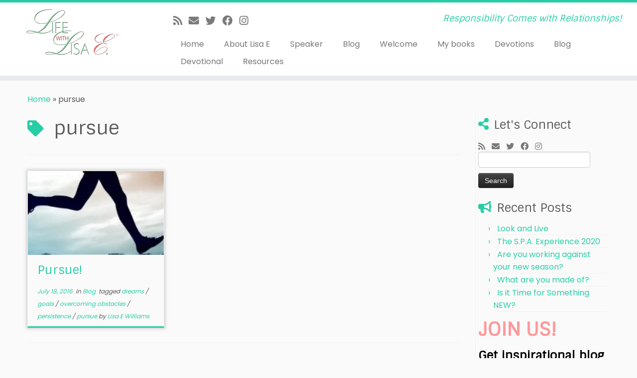

--- FILE ---
content_type: text/html; charset=UTF-8
request_url: https://lifewithlisae.com/tag/pursue/
body_size: 23949
content:
<!DOCTYPE html>
<!--[if IE 7]>
<html class="ie ie7 no-js" lang="en-US">
<![endif]-->
<!--[if IE 8]>
<html class="ie ie8 no-js" lang="en-US">
<![endif]-->
<!--[if !(IE 7) | !(IE 8)  ]><!-->
<html class="no-js" lang="en-US">
<!--<![endif]-->
	<head>
		<meta charset="UTF-8" />
		<meta http-equiv="X-UA-Compatible" content="IE=EDGE" />
		<meta name="viewport" content="width=device-width, initial-scale=1.0" />
        <link rel="profile"  href="https://gmpg.org/xfn/11" />
		<link rel="pingback" href="https://lifewithlisae.com/xmlrpc.php" />
		<script>(function(html){html.className = html.className.replace(/\bno-js\b/,'js')})(document.documentElement);</script>
<title>pursue &#8211; Life with Lisa E</title>
<meta name='robots' content='max-image-preview:large' />
<link rel='dns-prefetch' href='//fonts.googleapis.com' />
<link rel='dns-prefetch' href='//maxcdn.bootstrapcdn.com' />
<link rel='dns-prefetch' href='//s.w.org' />
<link rel="alternate" type="application/rss+xml" title="Life with Lisa E &raquo; Feed" href="https://lifewithlisae.com/feed/" />
<link rel="alternate" type="application/rss+xml" title="Life with Lisa E &raquo; Comments Feed" href="https://lifewithlisae.com/comments/feed/" />
<link rel="alternate" type="application/rss+xml" title="Life with Lisa E &raquo; pursue Tag Feed" href="https://lifewithlisae.com/tag/pursue/feed/" />
<script type="text/javascript">
window._wpemojiSettings = {"baseUrl":"https:\/\/s.w.org\/images\/core\/emoji\/14.0.0\/72x72\/","ext":".png","svgUrl":"https:\/\/s.w.org\/images\/core\/emoji\/14.0.0\/svg\/","svgExt":".svg","source":{"concatemoji":"https:\/\/lifewithlisae.com\/wp-includes\/js\/wp-emoji-release.min.js?ver=6.0.11"}};
/*! This file is auto-generated */
!function(e,a,t){var n,r,o,i=a.createElement("canvas"),p=i.getContext&&i.getContext("2d");function s(e,t){var a=String.fromCharCode,e=(p.clearRect(0,0,i.width,i.height),p.fillText(a.apply(this,e),0,0),i.toDataURL());return p.clearRect(0,0,i.width,i.height),p.fillText(a.apply(this,t),0,0),e===i.toDataURL()}function c(e){var t=a.createElement("script");t.src=e,t.defer=t.type="text/javascript",a.getElementsByTagName("head")[0].appendChild(t)}for(o=Array("flag","emoji"),t.supports={everything:!0,everythingExceptFlag:!0},r=0;r<o.length;r++)t.supports[o[r]]=function(e){if(!p||!p.fillText)return!1;switch(p.textBaseline="top",p.font="600 32px Arial",e){case"flag":return s([127987,65039,8205,9895,65039],[127987,65039,8203,9895,65039])?!1:!s([55356,56826,55356,56819],[55356,56826,8203,55356,56819])&&!s([55356,57332,56128,56423,56128,56418,56128,56421,56128,56430,56128,56423,56128,56447],[55356,57332,8203,56128,56423,8203,56128,56418,8203,56128,56421,8203,56128,56430,8203,56128,56423,8203,56128,56447]);case"emoji":return!s([129777,127995,8205,129778,127999],[129777,127995,8203,129778,127999])}return!1}(o[r]),t.supports.everything=t.supports.everything&&t.supports[o[r]],"flag"!==o[r]&&(t.supports.everythingExceptFlag=t.supports.everythingExceptFlag&&t.supports[o[r]]);t.supports.everythingExceptFlag=t.supports.everythingExceptFlag&&!t.supports.flag,t.DOMReady=!1,t.readyCallback=function(){t.DOMReady=!0},t.supports.everything||(n=function(){t.readyCallback()},a.addEventListener?(a.addEventListener("DOMContentLoaded",n,!1),e.addEventListener("load",n,!1)):(e.attachEvent("onload",n),a.attachEvent("onreadystatechange",function(){"complete"===a.readyState&&t.readyCallback()})),(e=t.source||{}).concatemoji?c(e.concatemoji):e.wpemoji&&e.twemoji&&(c(e.twemoji),c(e.wpemoji)))}(window,document,window._wpemojiSettings);
</script>
<style type="text/css">
img.wp-smiley,
img.emoji {
	display: inline !important;
	border: none !important;
	box-shadow: none !important;
	height: 1em !important;
	width: 1em !important;
	margin: 0 0.07em !important;
	vertical-align: -0.1em !important;
	background: none !important;
	padding: 0 !important;
}
</style>
	<link rel='stylesheet' id='tc-gfonts-css'  href='//fonts.googleapis.com/css?family=Sintony%7CPoppins' type='text/css' media='all' />
<link rel='stylesheet' id='sbi_styles-css'  href='https://lifewithlisae.com/wp-content/plugins/instagram-feed/css/sbi-styles.min.css?ver=6.0.7' type='text/css' media='all' />
<link rel='stylesheet' id='wp-block-library-css'  href='https://lifewithlisae.com/wp-includes/css/dist/block-library/style.min.css?ver=6.0.11' type='text/css' media='all' />
<style id='global-styles-inline-css' type='text/css'>
body{--wp--preset--color--black: #000000;--wp--preset--color--cyan-bluish-gray: #abb8c3;--wp--preset--color--white: #ffffff;--wp--preset--color--pale-pink: #f78da7;--wp--preset--color--vivid-red: #cf2e2e;--wp--preset--color--luminous-vivid-orange: #ff6900;--wp--preset--color--luminous-vivid-amber: #fcb900;--wp--preset--color--light-green-cyan: #7bdcb5;--wp--preset--color--vivid-green-cyan: #00d084;--wp--preset--color--pale-cyan-blue: #8ed1fc;--wp--preset--color--vivid-cyan-blue: #0693e3;--wp--preset--color--vivid-purple: #9b51e0;--wp--preset--gradient--vivid-cyan-blue-to-vivid-purple: linear-gradient(135deg,rgba(6,147,227,1) 0%,rgb(155,81,224) 100%);--wp--preset--gradient--light-green-cyan-to-vivid-green-cyan: linear-gradient(135deg,rgb(122,220,180) 0%,rgb(0,208,130) 100%);--wp--preset--gradient--luminous-vivid-amber-to-luminous-vivid-orange: linear-gradient(135deg,rgba(252,185,0,1) 0%,rgba(255,105,0,1) 100%);--wp--preset--gradient--luminous-vivid-orange-to-vivid-red: linear-gradient(135deg,rgba(255,105,0,1) 0%,rgb(207,46,46) 100%);--wp--preset--gradient--very-light-gray-to-cyan-bluish-gray: linear-gradient(135deg,rgb(238,238,238) 0%,rgb(169,184,195) 100%);--wp--preset--gradient--cool-to-warm-spectrum: linear-gradient(135deg,rgb(74,234,220) 0%,rgb(151,120,209) 20%,rgb(207,42,186) 40%,rgb(238,44,130) 60%,rgb(251,105,98) 80%,rgb(254,248,76) 100%);--wp--preset--gradient--blush-light-purple: linear-gradient(135deg,rgb(255,206,236) 0%,rgb(152,150,240) 100%);--wp--preset--gradient--blush-bordeaux: linear-gradient(135deg,rgb(254,205,165) 0%,rgb(254,45,45) 50%,rgb(107,0,62) 100%);--wp--preset--gradient--luminous-dusk: linear-gradient(135deg,rgb(255,203,112) 0%,rgb(199,81,192) 50%,rgb(65,88,208) 100%);--wp--preset--gradient--pale-ocean: linear-gradient(135deg,rgb(255,245,203) 0%,rgb(182,227,212) 50%,rgb(51,167,181) 100%);--wp--preset--gradient--electric-grass: linear-gradient(135deg,rgb(202,248,128) 0%,rgb(113,206,126) 100%);--wp--preset--gradient--midnight: linear-gradient(135deg,rgb(2,3,129) 0%,rgb(40,116,252) 100%);--wp--preset--duotone--dark-grayscale: url('#wp-duotone-dark-grayscale');--wp--preset--duotone--grayscale: url('#wp-duotone-grayscale');--wp--preset--duotone--purple-yellow: url('#wp-duotone-purple-yellow');--wp--preset--duotone--blue-red: url('#wp-duotone-blue-red');--wp--preset--duotone--midnight: url('#wp-duotone-midnight');--wp--preset--duotone--magenta-yellow: url('#wp-duotone-magenta-yellow');--wp--preset--duotone--purple-green: url('#wp-duotone-purple-green');--wp--preset--duotone--blue-orange: url('#wp-duotone-blue-orange');--wp--preset--font-size--small: 13px;--wp--preset--font-size--medium: 20px;--wp--preset--font-size--large: 36px;--wp--preset--font-size--x-large: 42px;}.has-black-color{color: var(--wp--preset--color--black) !important;}.has-cyan-bluish-gray-color{color: var(--wp--preset--color--cyan-bluish-gray) !important;}.has-white-color{color: var(--wp--preset--color--white) !important;}.has-pale-pink-color{color: var(--wp--preset--color--pale-pink) !important;}.has-vivid-red-color{color: var(--wp--preset--color--vivid-red) !important;}.has-luminous-vivid-orange-color{color: var(--wp--preset--color--luminous-vivid-orange) !important;}.has-luminous-vivid-amber-color{color: var(--wp--preset--color--luminous-vivid-amber) !important;}.has-light-green-cyan-color{color: var(--wp--preset--color--light-green-cyan) !important;}.has-vivid-green-cyan-color{color: var(--wp--preset--color--vivid-green-cyan) !important;}.has-pale-cyan-blue-color{color: var(--wp--preset--color--pale-cyan-blue) !important;}.has-vivid-cyan-blue-color{color: var(--wp--preset--color--vivid-cyan-blue) !important;}.has-vivid-purple-color{color: var(--wp--preset--color--vivid-purple) !important;}.has-black-background-color{background-color: var(--wp--preset--color--black) !important;}.has-cyan-bluish-gray-background-color{background-color: var(--wp--preset--color--cyan-bluish-gray) !important;}.has-white-background-color{background-color: var(--wp--preset--color--white) !important;}.has-pale-pink-background-color{background-color: var(--wp--preset--color--pale-pink) !important;}.has-vivid-red-background-color{background-color: var(--wp--preset--color--vivid-red) !important;}.has-luminous-vivid-orange-background-color{background-color: var(--wp--preset--color--luminous-vivid-orange) !important;}.has-luminous-vivid-amber-background-color{background-color: var(--wp--preset--color--luminous-vivid-amber) !important;}.has-light-green-cyan-background-color{background-color: var(--wp--preset--color--light-green-cyan) !important;}.has-vivid-green-cyan-background-color{background-color: var(--wp--preset--color--vivid-green-cyan) !important;}.has-pale-cyan-blue-background-color{background-color: var(--wp--preset--color--pale-cyan-blue) !important;}.has-vivid-cyan-blue-background-color{background-color: var(--wp--preset--color--vivid-cyan-blue) !important;}.has-vivid-purple-background-color{background-color: var(--wp--preset--color--vivid-purple) !important;}.has-black-border-color{border-color: var(--wp--preset--color--black) !important;}.has-cyan-bluish-gray-border-color{border-color: var(--wp--preset--color--cyan-bluish-gray) !important;}.has-white-border-color{border-color: var(--wp--preset--color--white) !important;}.has-pale-pink-border-color{border-color: var(--wp--preset--color--pale-pink) !important;}.has-vivid-red-border-color{border-color: var(--wp--preset--color--vivid-red) !important;}.has-luminous-vivid-orange-border-color{border-color: var(--wp--preset--color--luminous-vivid-orange) !important;}.has-luminous-vivid-amber-border-color{border-color: var(--wp--preset--color--luminous-vivid-amber) !important;}.has-light-green-cyan-border-color{border-color: var(--wp--preset--color--light-green-cyan) !important;}.has-vivid-green-cyan-border-color{border-color: var(--wp--preset--color--vivid-green-cyan) !important;}.has-pale-cyan-blue-border-color{border-color: var(--wp--preset--color--pale-cyan-blue) !important;}.has-vivid-cyan-blue-border-color{border-color: var(--wp--preset--color--vivid-cyan-blue) !important;}.has-vivid-purple-border-color{border-color: var(--wp--preset--color--vivid-purple) !important;}.has-vivid-cyan-blue-to-vivid-purple-gradient-background{background: var(--wp--preset--gradient--vivid-cyan-blue-to-vivid-purple) !important;}.has-light-green-cyan-to-vivid-green-cyan-gradient-background{background: var(--wp--preset--gradient--light-green-cyan-to-vivid-green-cyan) !important;}.has-luminous-vivid-amber-to-luminous-vivid-orange-gradient-background{background: var(--wp--preset--gradient--luminous-vivid-amber-to-luminous-vivid-orange) !important;}.has-luminous-vivid-orange-to-vivid-red-gradient-background{background: var(--wp--preset--gradient--luminous-vivid-orange-to-vivid-red) !important;}.has-very-light-gray-to-cyan-bluish-gray-gradient-background{background: var(--wp--preset--gradient--very-light-gray-to-cyan-bluish-gray) !important;}.has-cool-to-warm-spectrum-gradient-background{background: var(--wp--preset--gradient--cool-to-warm-spectrum) !important;}.has-blush-light-purple-gradient-background{background: var(--wp--preset--gradient--blush-light-purple) !important;}.has-blush-bordeaux-gradient-background{background: var(--wp--preset--gradient--blush-bordeaux) !important;}.has-luminous-dusk-gradient-background{background: var(--wp--preset--gradient--luminous-dusk) !important;}.has-pale-ocean-gradient-background{background: var(--wp--preset--gradient--pale-ocean) !important;}.has-electric-grass-gradient-background{background: var(--wp--preset--gradient--electric-grass) !important;}.has-midnight-gradient-background{background: var(--wp--preset--gradient--midnight) !important;}.has-small-font-size{font-size: var(--wp--preset--font-size--small) !important;}.has-medium-font-size{font-size: var(--wp--preset--font-size--medium) !important;}.has-large-font-size{font-size: var(--wp--preset--font-size--large) !important;}.has-x-large-font-size{font-size: var(--wp--preset--font-size--x-large) !important;}
</style>
<link rel='stylesheet' id='apsp-font-opensans-css'  href='//fonts.googleapis.com/css?family=Open+Sans&#038;ver=6.0.11' type='text/css' media='all' />
<link rel='stylesheet' id='apsp-frontend-css-css'  href='https://lifewithlisae.com/wp-content/plugins/accesspress-pinterest/css/frontend.css?ver=3.3.5' type='text/css' media='all' />
<link rel='stylesheet' id='sow-headline-default-06633482da71-css'  href='https://lifewithlisae.com/wp-content/uploads/siteorigin-widgets/sow-headline-default-06633482da71.css?ver=6.0.11' type='text/css' media='all' />
<link rel='stylesheet' id='sow-headline-default-b666a8021168-css'  href='https://lifewithlisae.com/wp-content/uploads/siteorigin-widgets/sow-headline-default-b666a8021168.css?ver=6.0.11' type='text/css' media='all' />
<link rel='stylesheet' id='sow-button-base-css'  href='https://lifewithlisae.com/wp-content/plugins/so-widgets-bundle/widgets/button/css/style.css?ver=1.41.0' type='text/css' media='all' />
<link rel='stylesheet' id='sow-button-atom-62d595111c44-css'  href='https://lifewithlisae.com/wp-content/uploads/siteorigin-widgets/sow-button-atom-62d595111c44.css?ver=6.0.11' type='text/css' media='all' />
<link rel='stylesheet' id='sow-headline-default-7b28b8664d05-css'  href='https://lifewithlisae.com/wp-content/uploads/siteorigin-widgets/sow-headline-default-7b28b8664d05.css?ver=6.0.11' type='text/css' media='all' />
<link rel='stylesheet' id='sow-social-media-buttons-flat-8bf5af7e8e3e-css'  href='https://lifewithlisae.com/wp-content/uploads/siteorigin-widgets/sow-social-media-buttons-flat-8bf5af7e8e3e.css?ver=6.0.11' type='text/css' media='all' />
<link rel='stylesheet' id='sow-headline-default-6b66429ab180-css'  href='https://lifewithlisae.com/wp-content/uploads/siteorigin-widgets/sow-headline-default-6b66429ab180.css?ver=6.0.11' type='text/css' media='all' />
<link rel='stylesheet' id='sow-headline-default-68f7d2493938-css'  href='https://lifewithlisae.com/wp-content/uploads/siteorigin-widgets/sow-headline-default-68f7d2493938.css?ver=6.0.11' type='text/css' media='all' />
<link rel='stylesheet' id='tt-public-css-main-css'  href='https://lifewithlisae.com/wp-content/plugins/tweetthis/assets/css/public-main.css?ver=6.0.11' type='text/css' media='all' />
<link rel='stylesheet' id='tt-public-css-theme-css'  href='https://lifewithlisae.com/wp-content/plugins/tweetthis/assets/css/themes/light.css?ver=6.0.11' type='text/css' media='all' />
<link rel='stylesheet' id='customizr-fa-css'  href='https://lifewithlisae.com/wp-content/themes/customizr/assets/shared/fonts/fa/css/fontawesome-all.min.css?ver=4.4.21' type='text/css' media='all' />
<link rel='stylesheet' id='customizr-common-css'  href='https://lifewithlisae.com/wp-content/themes/customizr/inc/assets/css/tc_common.min.css?ver=4.4.21' type='text/css' media='all' />
<link rel='stylesheet' id='customizr-skin-css'  href='https://lifewithlisae.com/wp-content/themes/customizr/inc/assets/css/blue3.min.css?ver=4.4.21' type='text/css' media='all' />
<style id='customizr-skin-inline-css' type='text/css'>

                  .site-title,.site-description,h1,h2,h3,.tc-dropcap {
                    font-family : 'Sintony';
                    font-weight : inherit;
                  }

                  body,.navbar .nav>li>a {
                    font-family : 'Poppins';
                    font-weight : inherit;
                  }

            body,.navbar .nav>li>a {
              font-size : 16px;
              line-height : 1.6em;
            }

          .tc-dropcap {
            color: #27CDA5;
            float: left;
            font-size: 75px;
            line-height: 75px;
            padding-right: 8px;
            padding-left: 3px;
          }

          .skin-shadow .tc-dropcap {
            color: #27CDA5;
            text-shadow: #1b8d71 -1px 0, #1b8d71 0 -1px, #1b8d71 0 1px, #1b8d71 -1px -2px;
          }

          .simple-black .tc-dropcap {
            color: #444;
          }
table { border-collapse: separate; }
                           body table { border-collapse: collapse; }
                          
.social-links .social-icon:before { content: none } 
.sticky-enabled .tc-shrink-on .site-logo img {
    					height:30px!important;width:auto!important
    				}

    				.sticky-enabled .tc-shrink-on .brand .site-title {
    					font-size:0.6em;opacity:0.8;line-height:1.2em
    				}

.tc-rectangular-thumb {
        max-height: 250px;
        height :250px
      }

#tc-push-footer { display: none; visibility: hidden; }
         .tc-sticky-footer #tc-push-footer.sticky-footer-enabled { display: block; }
        


              @media (min-width: 1200px) {
              .tc-post-list-grid article .entry-title {font-size:24px;line-height:38px;}
              .tc-post-list-grid .tc-g-cont {font-size:14px;line-height:22px;}
          }
            
              @media (max-width: 1199px) and (min-width: 980px) {
              .tc-post-list-grid article .entry-title {font-size:20px;line-height:31px;}
              .tc-post-list-grid .tc-g-cont {font-size:13px;line-height:20px;}
          }
            
              @media (max-width: 979px) and (min-width: 768px) {
              .tc-post-list-grid article .entry-title {font-size:18px;line-height:27px;}
              .tc-post-list-grid .tc-g-cont {font-size:12px;line-height:19px;}
          }
            
              @media (max-width: 767px) {
              .tc-post-list-grid article .entry-title {font-size:24px;line-height:38px;}
              .tc-post-list-grid .tc-g-cont {font-size:14px;line-height:22px;}
          }
            
              @media (max-width: 480px) {
              .tc-post-list-grid article .entry-title {font-size:20px;line-height:31px;}
              .tc-post-list-grid .tc-g-cont {font-size:13px;line-height:20px;}
          }
            

            .grid-cols-3 figure {
                  height:225px;
                  max-height:225px;
                  line-height:225px;
            }
.tc-grid-border .tc-grid { border-bottom: none }
.tc-grid-border .grid__item { border-bottom: 3px solid #27CDA5}

</style>
<link rel='stylesheet' id='customizr-style-css'  href='https://lifewithlisae.com/wp-content/themes/customizr/style.css?ver=4.4.21' type='text/css' media='all' />
<link rel='stylesheet' id='fancyboxcss-css'  href='https://lifewithlisae.com/wp-content/themes/customizr/assets/front/js/libs/fancybox/jquery.fancybox-1.3.4.min.css?ver=6.0.11' type='text/css' media='all' />
<link rel='stylesheet' id='cff-css'  href='https://lifewithlisae.com/wp-content/plugins/custom-facebook-feed/assets/css/cff-style.min.css?ver=4.1.5' type='text/css' media='all' />
<link rel='stylesheet' id='sb-font-awesome-css'  href='https://maxcdn.bootstrapcdn.com/font-awesome/4.7.0/css/font-awesome.min.css?ver=6.0.11' type='text/css' media='all' />
<link rel='stylesheet' id='wptt_front-css'  href='https://lifewithlisae.com/wp-content/plugins/wp-twitter-feeds/controller/../css/admin_style.min.css?ver=6.0.11' type='text/css' media='all' />
<script type='text/javascript' src='https://lifewithlisae.com/wp-includes/js/jquery/jquery.min.js?ver=3.6.0' id='jquery-core-js'></script>
<script type='text/javascript' src='https://lifewithlisae.com/wp-includes/js/jquery/jquery-migrate.min.js?ver=3.3.2' id='jquery-migrate-js'></script>
<script type='text/javascript' src='https://lifewithlisae.com/wp-content/plugins/tweetthis/assets/js/tweet-this-box.js?ver=6.0.11' id='tt-tweet-this-box-js-js'></script>
<script type='text/javascript' src='https://lifewithlisae.com/wp-content/themes/customizr/assets/front/js/libs/modernizr.min.js?ver=4.4.21' id='modernizr-js'></script>
<script type='text/javascript' src='https://lifewithlisae.com/wp-content/themes/customizr/assets/front/js/libs/fancybox/jquery.fancybox-1.3.4.min.js?ver=4.4.21' id='tc-fancybox-js'></script>
<script type='text/javascript' src='https://lifewithlisae.com/wp-includes/js/underscore.min.js?ver=1.13.3' id='underscore-js'></script>
<script type='text/javascript' id='tc-scripts-js-extra'>
/* <![CDATA[ */
var TCParams = {"_disabled":[],"FancyBoxState":"1","FancyBoxAutoscale":"1","SliderName":"","SliderDelay":"","SliderHover":"1","centerSliderImg":"1","SmoothScroll":{"Enabled":true,"Options":{"touchpadSupport":false}},"anchorSmoothScroll":"linear","anchorSmoothScrollExclude":{"simple":["[class*=edd]",".tc-carousel-control",".carousel-control","[data-toggle=\"modal\"]","[data-toggle=\"dropdown\"]","[data-toggle=\"tooltip\"]","[data-toggle=\"popover\"]","[data-toggle=\"collapse\"]","[data-toggle=\"tab\"]","[data-toggle=\"pill\"]","[class*=upme]","[class*=um-]"],"deep":{"classes":[],"ids":[]}},"ReorderBlocks":"1","centerAllImg":"1","HasComments":"","LeftSidebarClass":".span3.left.tc-sidebar","RightSidebarClass":".span3.right.tc-sidebar","LoadModernizr":"1","stickyCustomOffset":{"_initial":0,"_scrolling":0,"options":{"_static":true,"_element":""}},"stickyHeader":"1","dropdowntoViewport":"","timerOnScrollAllBrowsers":"1","extLinksStyle":"","extLinksTargetExt":"1","extLinksSkipSelectors":{"classes":["btn","button"],"ids":[]},"dropcapEnabled":"1","dropcapWhere":{"post":"","page":""},"dropcapMinWords":"50","dropcapSkipSelectors":{"tags":["IMG","IFRAME","H1","H2","H3","H4","H5","H6","BLOCKQUOTE","UL","OL"],"classes":["btn","tc-placeholder-wrap"],"id":[]},"imgSmartLoadEnabled":"1","imgSmartLoadOpts":{"parentSelectors":[".article-container",".__before_main_wrapper",".widget-front"],"opts":{"excludeImg":[".tc-holder-img"]}},"imgSmartLoadsForSliders":"","goldenRatio":"1.618","gridGoldenRatioLimit":"350","isSecondMenuEnabled":"","secondMenuRespSet":"in-sn-before","isParallaxOn":"1","parallaxRatio":"0.55","pluginCompats":[],"adminAjaxUrl":"https:\/\/lifewithlisae.com\/wp-admin\/admin-ajax.php","ajaxUrl":"https:\/\/lifewithlisae.com\/?czrajax=1","frontNonce":{"id":"CZRFrontNonce","handle":"2e4be953f5"},"isDevMode":"","isModernStyle":"","i18n":{"Permanently dismiss":"Permanently dismiss"},"version":"4.4.21","frontNotifications":{"styleSwitcher":{"enabled":false,"content":"","dismissAction":"dismiss_style_switcher_note_front","ajaxUrl":"https:\/\/lifewithlisae.com\/wp-admin\/admin-ajax.php"}}};
/* ]]> */
</script>
<script type='text/javascript' src='https://lifewithlisae.com/wp-content/themes/customizr/inc/assets/js/tc-scripts.min.js?ver=4.4.21' id='tc-scripts-js'></script>
<link rel="https://api.w.org/" href="https://lifewithlisae.com/wp-json/" /><link rel="alternate" type="application/json" href="https://lifewithlisae.com/wp-json/wp/v2/tags/60" /><link rel="EditURI" type="application/rsd+xml" title="RSD" href="https://lifewithlisae.com/xmlrpc.php?rsd" />
<link rel="wlwmanifest" type="application/wlwmanifest+xml" href="https://lifewithlisae.com/wp-includes/wlwmanifest.xml" /> 
<meta name="generator" content="WordPress 6.0.11" />
	<link rel="preconnect" href="https://fonts.googleapis.com">
	<link rel="preconnect" href="https://fonts.gstatic.com">
	<link rel="me" href="https://twitter.com/LifewithLisaE" /><meta name="twitter:widgets:link-color" content="#000000" /><meta name="twitter:widgets:border-color" content="#38d3a9" /><meta name="twitter:partner" content="tfwp" />
<meta name="twitter:card" content="summary" /><meta name="twitter:title" content="Tag: pursue" /><meta name="twitter:site" content="@LifewithLisaE" />
	<style id="egf-frontend-styles" type="text/css">
		p {} h1 {} h2 {} h3 {} h4 {} h5 {} h6 {} 	</style>
		</head>
	
	<body class="archive tag tag-pursue tag-60 wp-embed-responsive tc-fade-hover-links skin-shadow tc-r-sidebar tc-center-images skin-blue3 customizr-4-4-21 tc-sticky-header sticky-disabled tc-transparent-on-scroll no-navbar tc-regular-menu tc-post-list-context tc-sticky-footer" >
    <svg xmlns="http://www.w3.org/2000/svg" viewBox="0 0 0 0" width="0" height="0" focusable="false" role="none" style="visibility: hidden; position: absolute; left: -9999px; overflow: hidden;" ><defs><filter id="wp-duotone-dark-grayscale"><feColorMatrix color-interpolation-filters="sRGB" type="matrix" values=" .299 .587 .114 0 0 .299 .587 .114 0 0 .299 .587 .114 0 0 .299 .587 .114 0 0 " /><feComponentTransfer color-interpolation-filters="sRGB" ><feFuncR type="table" tableValues="0 0.49803921568627" /><feFuncG type="table" tableValues="0 0.49803921568627" /><feFuncB type="table" tableValues="0 0.49803921568627" /><feFuncA type="table" tableValues="1 1" /></feComponentTransfer><feComposite in2="SourceGraphic" operator="in" /></filter></defs></svg><svg xmlns="http://www.w3.org/2000/svg" viewBox="0 0 0 0" width="0" height="0" focusable="false" role="none" style="visibility: hidden; position: absolute; left: -9999px; overflow: hidden;" ><defs><filter id="wp-duotone-grayscale"><feColorMatrix color-interpolation-filters="sRGB" type="matrix" values=" .299 .587 .114 0 0 .299 .587 .114 0 0 .299 .587 .114 0 0 .299 .587 .114 0 0 " /><feComponentTransfer color-interpolation-filters="sRGB" ><feFuncR type="table" tableValues="0 1" /><feFuncG type="table" tableValues="0 1" /><feFuncB type="table" tableValues="0 1" /><feFuncA type="table" tableValues="1 1" /></feComponentTransfer><feComposite in2="SourceGraphic" operator="in" /></filter></defs></svg><svg xmlns="http://www.w3.org/2000/svg" viewBox="0 0 0 0" width="0" height="0" focusable="false" role="none" style="visibility: hidden; position: absolute; left: -9999px; overflow: hidden;" ><defs><filter id="wp-duotone-purple-yellow"><feColorMatrix color-interpolation-filters="sRGB" type="matrix" values=" .299 .587 .114 0 0 .299 .587 .114 0 0 .299 .587 .114 0 0 .299 .587 .114 0 0 " /><feComponentTransfer color-interpolation-filters="sRGB" ><feFuncR type="table" tableValues="0.54901960784314 0.98823529411765" /><feFuncG type="table" tableValues="0 1" /><feFuncB type="table" tableValues="0.71764705882353 0.25490196078431" /><feFuncA type="table" tableValues="1 1" /></feComponentTransfer><feComposite in2="SourceGraphic" operator="in" /></filter></defs></svg><svg xmlns="http://www.w3.org/2000/svg" viewBox="0 0 0 0" width="0" height="0" focusable="false" role="none" style="visibility: hidden; position: absolute; left: -9999px; overflow: hidden;" ><defs><filter id="wp-duotone-blue-red"><feColorMatrix color-interpolation-filters="sRGB" type="matrix" values=" .299 .587 .114 0 0 .299 .587 .114 0 0 .299 .587 .114 0 0 .299 .587 .114 0 0 " /><feComponentTransfer color-interpolation-filters="sRGB" ><feFuncR type="table" tableValues="0 1" /><feFuncG type="table" tableValues="0 0.27843137254902" /><feFuncB type="table" tableValues="0.5921568627451 0.27843137254902" /><feFuncA type="table" tableValues="1 1" /></feComponentTransfer><feComposite in2="SourceGraphic" operator="in" /></filter></defs></svg><svg xmlns="http://www.w3.org/2000/svg" viewBox="0 0 0 0" width="0" height="0" focusable="false" role="none" style="visibility: hidden; position: absolute; left: -9999px; overflow: hidden;" ><defs><filter id="wp-duotone-midnight"><feColorMatrix color-interpolation-filters="sRGB" type="matrix" values=" .299 .587 .114 0 0 .299 .587 .114 0 0 .299 .587 .114 0 0 .299 .587 .114 0 0 " /><feComponentTransfer color-interpolation-filters="sRGB" ><feFuncR type="table" tableValues="0 0" /><feFuncG type="table" tableValues="0 0.64705882352941" /><feFuncB type="table" tableValues="0 1" /><feFuncA type="table" tableValues="1 1" /></feComponentTransfer><feComposite in2="SourceGraphic" operator="in" /></filter></defs></svg><svg xmlns="http://www.w3.org/2000/svg" viewBox="0 0 0 0" width="0" height="0" focusable="false" role="none" style="visibility: hidden; position: absolute; left: -9999px; overflow: hidden;" ><defs><filter id="wp-duotone-magenta-yellow"><feColorMatrix color-interpolation-filters="sRGB" type="matrix" values=" .299 .587 .114 0 0 .299 .587 .114 0 0 .299 .587 .114 0 0 .299 .587 .114 0 0 " /><feComponentTransfer color-interpolation-filters="sRGB" ><feFuncR type="table" tableValues="0.78039215686275 1" /><feFuncG type="table" tableValues="0 0.94901960784314" /><feFuncB type="table" tableValues="0.35294117647059 0.47058823529412" /><feFuncA type="table" tableValues="1 1" /></feComponentTransfer><feComposite in2="SourceGraphic" operator="in" /></filter></defs></svg><svg xmlns="http://www.w3.org/2000/svg" viewBox="0 0 0 0" width="0" height="0" focusable="false" role="none" style="visibility: hidden; position: absolute; left: -9999px; overflow: hidden;" ><defs><filter id="wp-duotone-purple-green"><feColorMatrix color-interpolation-filters="sRGB" type="matrix" values=" .299 .587 .114 0 0 .299 .587 .114 0 0 .299 .587 .114 0 0 .299 .587 .114 0 0 " /><feComponentTransfer color-interpolation-filters="sRGB" ><feFuncR type="table" tableValues="0.65098039215686 0.40392156862745" /><feFuncG type="table" tableValues="0 1" /><feFuncB type="table" tableValues="0.44705882352941 0.4" /><feFuncA type="table" tableValues="1 1" /></feComponentTransfer><feComposite in2="SourceGraphic" operator="in" /></filter></defs></svg><svg xmlns="http://www.w3.org/2000/svg" viewBox="0 0 0 0" width="0" height="0" focusable="false" role="none" style="visibility: hidden; position: absolute; left: -9999px; overflow: hidden;" ><defs><filter id="wp-duotone-blue-orange"><feColorMatrix color-interpolation-filters="sRGB" type="matrix" values=" .299 .587 .114 0 0 .299 .587 .114 0 0 .299 .587 .114 0 0 .299 .587 .114 0 0 " /><feComponentTransfer color-interpolation-filters="sRGB" ><feFuncR type="table" tableValues="0.098039215686275 1" /><feFuncG type="table" tableValues="0 0.66274509803922" /><feFuncB type="table" tableValues="0.84705882352941 0.41960784313725" /><feFuncA type="table" tableValues="1 1" /></feComponentTransfer><feComposite in2="SourceGraphic" operator="in" /></filter></defs></svg>        <a class="screen-reader-text skip-link" href="#content">Skip to content</a>
        
    <div id="tc-page-wrap" class="">

  		
  	   	<header class="tc-header clearfix row-fluid tc-tagline-off tc-title-logo-on  tc-shrink-on tc-menu-on logo-left tc-second-menu-in-sn-before-when-mobile">
  			
        <div class="brand span3 pull-left">
        <a class="site-logo" href="https://lifewithlisae.com/" aria-label="Life with Lisa E | Responsibility Comes with Relationships!"><img src="https://lifewithlisae.com/wp-content/uploads/2016/02/LifewithLisaElogoShadowsm.jpg" alt="Back Home" width="250" height="100" style="max-width:250px;max-height:100px" data-no-retina class=" attachment-27"/></a>        </div> <!-- brand span3 -->

        <div class="container outside"><h2 class="site-description">Responsibility Comes with Relationships!</h2></div>      	<div class="navbar-wrapper clearfix span9 tc-submenu-fade tc-submenu-move tc-open-on-hover pull-menu-right">
        	<div class="navbar resp">
          		<div class="navbar-inner" role="navigation">
            		<div class="row-fluid">
              		<div class="social-block span5"><div class="social-links"><a rel="nofollow noopener noreferrer" class="social-icon icon-feed"  title="Subscribe to my rss feed" aria-label="Subscribe to my rss feed" href="https://lifewithlisae.com/?feed=rss"  target="_blank" ><i class="fas fa-rss"></i></a><a rel="nofollow noopener noreferrer" class="social-icon icon-mail"  title="E-mail" aria-label="E-mail" href="mailto:lisae@lifewithlisae.com"  target="_blank" ><i class="fas fa-envelope"></i></a><a rel="nofollow noopener noreferrer" class="social-icon icon-twitter"  title="Follow me on Twitter" aria-label="Follow me on Twitter" href="https://twitter.com/LifeWithLisaE"  target="_blank" ><i class="fab fa-twitter"></i></a><a rel="nofollow noopener noreferrer" class="social-icon icon-facebook"  title="Follow me on Facebook" aria-label="Follow me on Facebook" href="https://www.facebook.com/Life-with-LisaE-1720536348157852/"  target="_blank" ><i class="fab fa-facebook"></i></a><a rel="nofollow noopener noreferrer" class="social-icon icon-instagram"  title="Follow me on Instagram" aria-label="Follow me on Instagram" href="https://www.instagram.com/lifewithlisae/"  target="_blank" ><i class="fab fa-instagram"></i></a></div></div><h2 class="span7 inside site-description">Responsibility Comes with Relationships!</h2><div class="nav-collapse collapse tc-hover-menu-wrapper"><div class="menu-main-container"><ul id="menu-main-2" class="nav tc-hover-menu"><li class="menu-item menu-item-type-post_type menu-item-object-page menu-item-home menu-item-10"><a href="https://lifewithlisae.com/">Home</a></li>
<li class="menu-item menu-item-type-post_type menu-item-object-page menu-item-12"><a href="https://lifewithlisae.com/about-lisa/">About Lisa E</a></li>
<li class="menu-item menu-item-type-post_type menu-item-object-page menu-item-22"><a href="https://lifewithlisae.com/speaker/">Speaker</a></li>
<li class="menu-item menu-item-type-taxonomy menu-item-object-category menu-item-24"><a href="https://lifewithlisae.com/category/blog/">Blog</a></li>
<li class="menu-item menu-item-type-post_type menu-item-object-page menu-item-614"><a href="https://lifewithlisae.com/welcome/">Welcome</a></li>
<li class="menu-item menu-item-type-post_type menu-item-object-page menu-item-1303"><a href="https://lifewithlisae.com/soultraining/">My books</a></li>
<li class="menu-item menu-item-type-post_type menu-item-object-page menu-item-1871"><a href="https://lifewithlisae.com/devotions/">Devotions</a></li>
<li class="menu-item menu-item-type-taxonomy menu-item-object-category menu-item-1873"><a href="https://lifewithlisae.com/category/blog/">Blog</a></li>
<li class="menu-item menu-item-type-taxonomy menu-item-object-category menu-item-1874"><a href="https://lifewithlisae.com/category/blog/">Devotional</a></li>
<li class="menu-item menu-item-type-post_type menu-item-object-page menu-item-1877"><a href="https://lifewithlisae.com/resources-2/">Resources</a></li>
</ul></div></div><div class="btn-toggle-nav pull-right"><button type="button" class="btn menu-btn" data-toggle="collapse" data-target=".nav-collapse" title="Open the menu" aria-label="Open the menu"><span class="icon-bar"></span><span class="icon-bar"></span><span class="icon-bar"></span> </button></div>          			</div><!-- /.row-fluid -->
          		</div><!-- /.navbar-inner -->
        	</div><!-- /.navbar resp -->
      	</div><!-- /.navbar-wrapper -->
    	  		</header>
  		<div id="tc-reset-margin-top" class="container-fluid" style="margin-top:103px"></div><div id="main-wrapper" class="container">

    <div class="tc-hot-crumble container" role="navigation"><div class="row"><div class="span12"><div class="breadcrumb-trail breadcrumbs"><span class="trail-begin"><a href="https://lifewithlisae.com" title="Life with Lisa E" rel="home" class="trail-begin">Home</a></span> <span class="sep">&raquo;</span> <span class="trail-end">pursue</span></div></div></div></div>
    <div class="container" role="main">
        <div class="row column-content-wrapper">

            
                <div id="content" class="span9 article-container grid-container tc-post-list-grid tc-grid-shadow tc-grid-border tc-gallery-style">

                            <header class="archive-header">
          <h1 class="format-icon"> <span>pursue</span></h1><hr class="featurette-divider __before_loop">        </header>
        
                        
                                                                                    
                                <section class="row-fluid grid-cols-3">                                    <article id="post-315" class="tc-grid span4 grid-item post-315 post type-post status-publish format-standard category-blog tag-dreams tag-goals tag-overcoming-obstacles tag-persistence tag-pursue thumb-position-right czr-hentry">
                                        <div class="grid__item"><section class="tc-grid-post"><figure class="tc-grid-figure has-thumb"><div class="tc-grid-icon format-icon"></div><img  width="570" height="144"  src="[data-uri]" data-src="https://lifewithlisae.com/wp-content/uploads/2016/07/Pursue-570x144.jpg"  class="attachment-tc-grid tc-thumb-type-attachment wp-post-image" alt="" loading="lazy" />               <figcaption class="tc-grid-excerpt mask">
                              <div class="entry-summary">
                <div class="tc-g-cont">In the Bible, David had other battles aside from the major one with Goliath that we all know well. David was a warrior, but a major part of his lifestyle was seeking God, which is why he was known as a man after God&#8217;s heart. In one instance in 1 Samuel 30, David&#8217;s [&hellip;]</div>              </div>
          <a class="tc-grid-bg-link" href="https://lifewithlisae.com/pursue/"></a><span class="tc-grid-fade_expt"></span>              </figcaption>
            </figure></section>        <header class="entry-header">
          <h2 class="entry-title "><a href="https://lifewithlisae.com/pursue/" rel="bookmark">Pursue!</a></h2><div class="entry-meta"><a href="https://lifewithlisae.com/2016/07/18/" title="1:24 pm" rel="bookmark"><time class="entry-date updated" datetime="18 Jul, 2016">July 18, 2016</time></a> &nbsp;in <a class="" href="https://lifewithlisae.com/category/blog/" title="View all posts in Blog"> Blog </a>&nbsp;tagged <a class="" href="https://lifewithlisae.com/tag/dreams/" title="View all posts in dreams"> dreams </a> / <a class="" href="https://lifewithlisae.com/tag/goals/" title="View all posts in goals"> goals </a> / <a class="" href="https://lifewithlisae.com/tag/overcoming-obstacles/" title="View all posts in overcoming obstacles"> overcoming obstacles </a> / <a class="" href="https://lifewithlisae.com/tag/persistence/" title="View all posts in persistence"> persistence </a> / <a class="" href="https://lifewithlisae.com/tag/pursue/" title="View all posts in pursue"> pursue </a> <span class="by-author"> by <span class="author vcard author_name"><a class="url fn n" href="https://lifewithlisae.com/author/lifewithlisae/" title="View all posts by Lisa E Williams" rel="author">Lisa E Williams</a></span></span> </div>        </header>
        </div>                                    </article>
                                <hr class="featurette-divider __after_article"></section><!--end section.row-fluid--><hr class="featurette-divider post-list-grid">
                            
                        
                    
        
        
                                   <hr class="featurette-divider tc-mobile-separator">
                </div><!--.article-container -->

           
        <div class="span3 right tc-sidebar">
           <div id="right" class="widget-area" role="complementary">
              <aside class="social-block widget widget_social"><h3 class="widget-title">Let&#039;s Connect</h3><div class="social-links"><a rel="nofollow noopener noreferrer" class="social-icon icon-feed"  title="Subscribe to my rss feed" aria-label="Subscribe to my rss feed" href="https://lifewithlisae.com/?feed=rss"  target="_blank" ><i class="fas fa-rss"></i></a><a rel="nofollow noopener noreferrer" class="social-icon icon-mail"  title="E-mail" aria-label="E-mail" href="mailto:lisae@lifewithlisae.com"  target="_blank" ><i class="fas fa-envelope"></i></a><a rel="nofollow noopener noreferrer" class="social-icon icon-twitter"  title="Follow me on Twitter" aria-label="Follow me on Twitter" href="https://twitter.com/LifeWithLisaE"  target="_blank" ><i class="fab fa-twitter"></i></a><a rel="nofollow noopener noreferrer" class="social-icon icon-facebook"  title="Follow me on Facebook" aria-label="Follow me on Facebook" href="https://www.facebook.com/Life-with-LisaE-1720536348157852/"  target="_blank" ><i class="fab fa-facebook"></i></a><a rel="nofollow noopener noreferrer" class="social-icon icon-instagram"  title="Follow me on Instagram" aria-label="Follow me on Instagram" href="https://www.instagram.com/lifewithlisae/"  target="_blank" ><i class="fab fa-instagram"></i></a></div></aside><aside id="search-2" class="widget widget_search"><form role="search" method="get" id="searchform" class="searchform" action="https://lifewithlisae.com/">
				<div>
					<label class="screen-reader-text" for="s">Search for:</label>
					<input type="text" value="" name="s" id="s" />
					<input type="submit" id="searchsubmit" value="Search" />
				</div>
			</form></aside>
		<aside id="recent-posts-2" class="widget widget_recent_entries">
		<h3 class="widget-title">Recent Posts</h3>
		<ul>
											<li>
					<a href="https://lifewithlisae.com/look-and-live/">Look and Live</a>
									</li>
											<li>
					<a href="https://lifewithlisae.com/spaexp2020/">The S.P.A. Experience 2020</a>
									</li>
											<li>
					<a href="https://lifewithlisae.com/newseason/">Are you working against your new season?</a>
									</li>
											<li>
					<a href="https://lifewithlisae.com/madeof/">What are you made of?</a>
									</li>
											<li>
					<a href="https://lifewithlisae.com/something-new/">Is it Time for Something NEW?</a>
									</li>
					</ul>

		</aside><aside id="sow-editor-4" class="widget widget_sow-editor"><div
			
			class="so-widget-sow-editor so-widget-sow-editor-base"
			
		>
<div class="siteorigin-widget-tinymce textwidget">
	<div id="mc_embed_signup">
<form id="mc-embedded-subscribe-form" class="validate" action="http://lifewithlisae.us12.list-manage.com/subscribe/post?u=4a9085f6d1f4aa06b58c1981f&amp;id=13d6378a11" method="post" name="mc-embedded-subscribe-form" novalidate="" target="_blank">
<div id="mc_embed_signup_scroll">
<h1><strong><span style="color: #ff9999;">JOIN US!</span></strong></h1>
<h3><span style="color: #000000;"><strong>Get inspirational blog posts and upcoming events straight to your inbox!</strong></span></h3>
<p><strong><span class="asterisk">*</span> indicates required</strong></p>
<div class="mc-field-group"><label for="mce-EMAIL">Email Address <span class="asterisk">*</span><br />
</label><br />
<input id="mce-EMAIL" class="required email" name="EMAIL" type="email" value="" /></div>
<div class="mc-field-group"><label for="mce-FNAME">First Name </label><br />
<input id="mce-FNAME" class="" name="FNAME" type="text" value="" /></div>
<div class="mc-field-group"><label for="mce-LNAME">Last Name </label><br />
<input id="mce-LNAME" class="" name="LNAME" type="text" value="" /></div>
<div id="mce-responses" class="clear"></div>
<div style="position: absolute; left: -5000px;"><input tabindex="-1" name="b_4a9085f6d1f4aa06b58c1981f_13d6378a11" type="text" value="" /></div>
<div class="clear"><input id="mc-embedded-subscribe" class="button" name="subscribe" type="submit" value="Subscribe" /></div>
</div>
</form>
</div>
<p><script src="//s3.amazonaws.com/downloads.mailchimp.com/js/mc-validate.js" type="text/javascript"></script><script type="text/javascript">// < ![CDATA[
// < ![CDATA[
// < ![CDATA[ (function($) {window.fnames = new Array(); window.ftypes = new Array();fnames[0]='EMAIL';ftypes[0]='email';fnames[1]='FNAME';ftypes[1]='text';fnames[2]='LNAME';ftypes[2]='text';}(jQuery));var $mcj = jQuery.noConflict(true); // ]]></script></p>
</div>
</div></aside><aside id="sow-button-2" class="widget widget_sow-button"><div
			
			class="so-widget-sow-button so-widget-sow-button-atom-62d595111c44"
			
		><div class="ow-button-base ow-button-align-center">
	<a href="#" class="ow-icon-placement-left ow-button-hover" 		>
		<span>
			
					</span>
	</a>
</div>
</div></aside>            </div><!-- //#left or //#right -->
        </div><!--.tc-sidebar -->

        
        </div><!--.row -->
    </div><!-- .container role: main -->

    <div id="tc-push-footer"></div>
</div><!-- //#main-wrapper -->

  		<!-- FOOTER -->
  		<footer id="footer" class="">
  		 					<div class="container footer-widgets ">
                    <div class="row widget-area" role="complementary">
												
							<div id="footer_one" class="span4">
																
										<aside id="sow-headline-4" class="widget widget_sow-headline"><div
			
			class="so-widget-sow-headline so-widget-sow-headline-default-fd50d6aaf3fc"
			
		><div class="sow-headline-container ">
	<h1 class='sow-headline'>Follow LisaE on Fb!</h1>					<div class="decoration">
						<div class="decoration-inside"></div>
					</div>
					</div></div></aside><aside id="sow-editor-2" class="widget widget_sow-editor"><div
			
			class="so-widget-sow-editor so-widget-sow-editor-base"
			
		>
<div class="siteorigin-widget-tinymce textwidget">
	<div class="cff-wrapper"><div class="cff-wrapper-ctn " ><div id="cff"  class="cff cff-list-container  cff-default-styles  cff-mob-cols-1 cff-tab-cols-1"    data-char="400" ><div class="cff-posts-wrap"><div id="cff_1720536348157852_494694729332738" class="cff-item cff-link-item author-life-with-lisae" >
	<div class="cff-author">
	<div class="cff-author-text">
					<div class="cff-page-name cff-author-date" >
				<a href="https://facebook.com/1720536348157852" target="_blank" rel="nofollow noopener" >Life with LisaE</a>
				<span class="cff-story"> </span>
			</div>
			
<p class="cff-date" > 3 years ago </p>			</div>
	<div class="cff-author-img " data-avatar="https://scontent-ord5-2.xx.fbcdn.net/v/t39.30808-1/292673473_442866121182266_5840298245126168447_n.jpg?stp=c0.0.1365.1365a_cp0_dst-jpg_s50x50_tt6&#038;_nc_cat=103&#038;ccb=1-7&#038;_nc_sid=f907e8&#038;_nc_ohc=mUr4Ib3kjp4Q7kNvwFKKI2G&#038;_nc_oc=Adm6QpjO1dkjIR1K2O6-xaGeCd5rP-v6vSCp1rDBgbNyfrH3rR8tqpAsOufAhSmY6nw&#038;_nc_zt=24&#038;_nc_ht=scontent-ord5-2.xx&#038;edm=AKIiGfEEAAAA&#038;_nc_gid=YAmADwBG9R0LcSPMtLsGBg&#038;_nc_tpa=Q5bMBQFnzMZ56Wu_PFDuS3Y-E6sEosMXYg9U5wpZ8hdISRmcQ6bRquuKBcE78j8b2qO2NHh2yjawoNHsWg&#038;oh=00_AfoGj6zfMz5XCg02WvZjMLletsy8sFH8TSZp-051f42Rtw&#038;oe=6982A2D6">
		<a href="https://facebook.com/1720536348157852" target="_blank" rel="nofollow noopener" ><img src="https://scontent-ord5-2.xx.fbcdn.net/v/t39.30808-1/292673473_442866121182266_5840298245126168447_n.jpg?stp=c0.0.1365.1365a_cp0_dst-jpg_s50x50_tt6&#038;_nc_cat=103&#038;ccb=1-7&#038;_nc_sid=f907e8&#038;_nc_ohc=mUr4Ib3kjp4Q7kNvwFKKI2G&#038;_nc_oc=Adm6QpjO1dkjIR1K2O6-xaGeCd5rP-v6vSCp1rDBgbNyfrH3rR8tqpAsOufAhSmY6nw&#038;_nc_zt=24&#038;_nc_ht=scontent-ord5-2.xx&#038;edm=AKIiGfEEAAAA&#038;_nc_gid=YAmADwBG9R0LcSPMtLsGBg&#038;_nc_tpa=Q5bMBQFnzMZ56Wu_PFDuS3Y-E6sEosMXYg9U5wpZ8hdISRmcQ6bRquuKBcE78j8b2qO2NHh2yjawoNHsWg&#038;oh=00_AfoGj6zfMz5XCg02WvZjMLletsy8sFH8TSZp-051f42Rtw&#038;oe=6982A2D6" title="Life with LisaE" alt="Life with LisaE" width=40 height=40 onerror="this.style.display='none'"></a>
	</div>
</div>

<div class="cff-post-text" >
	<span class="cff-text" data-color="">
		Welp! #behealed #wholeisstillthegoal #soultraining			</span>
	<span class="cff-expand">... <a href="#" style="color: #"><span class="cff-more">See More</span><span class="cff-less">See Less</span></a></span>

</div>


<div class="cff-shared-link " >
	<div class="cff-text-link cff-no-image">
					<p class="cff-link-title" >
				<a href="https://www.instagram.com/p/CispNK0Osau/?utm_source=ig_web_button_share_sheet" target="_blank"  rel="nofollow noopener noreferrer" style="color:#;">The critical leadership task before us.</a>
			</p>
		
					<p class="cff-link-caption" >www.instagram.com</p>
		
					<span class="cff-post-desc" ></span>
		
	</div>
</div>

	<div class="cff-post-links">
					<a class="cff-viewpost-facebook" href="https://www.facebook.com/1720536348157852_494694729332738" title="View on Facebook" target="_blank" rel="nofollow noopener" >View on Facebook</a>
							<div class="cff-share-container">
									<span class="cff-dot" >&middot;</span>
								<a class="cff-share-link" href="https://www.facebook.com/sharer/sharer.php?u=https%3A%2F%2Fwww.facebook.com%2F1720536348157852_494694729332738" title="Share" >Share</a>
				<p class="cff-share-tooltip">
											<a href="https://www.facebook.com/sharer/sharer.php?u=https%3A%2F%2Fwww.facebook.com%2F1720536348157852_494694729332738" target="_blank" rel="noopener noreferrer" class="cff-facebook-icon">
							<span class="fa fab fa-facebook-square" aria-hidden="true"></span>
							<span class="cff-screenreader">Share on Facebook</span>
						</a>
											<a href="https://twitter.com/intent/tweet?text=https%3A%2F%2Fwww.facebook.com%2F1720536348157852_494694729332738" target="_blank" rel="noopener noreferrer" class="cff-twitter-icon">
							<span class="fa fab fa-twitter" aria-hidden="true"></span>
							<span class="cff-screenreader">Share on Twitter</span>
						</a>
											<a href="https://www.linkedin.com/shareArticle?mini=true&#038;url=https%3A%2F%2Fwww.facebook.com%2F1720536348157852_494694729332738&#038;title=%09%09%09Welp%21%20%23behealed%20%23wholeisstillthegoal%20%23soultraining%09%09%09%09" target="_blank" rel="noopener noreferrer" class="cff-linkedin-icon">
							<span class="fa fab fa-linkedin" aria-hidden="true"></span>
							<span class="cff-screenreader">Share on Linked In</span>
						</a>
											<a href="mailto:?subject=Facebook&#038;body=https%3A%2F%2Fwww.facebook.com%2F1720536348157852_494694729332738%20-%20%0A%0A%09%0A%09%09Welp%21%20%23behealed%20%23wholeisstillthegoal%20%23soultraining%09%09%09%0A%09" target="_blank" rel="noopener noreferrer" class="cff-email-icon">
							<span class="fa fab fa-envelope" aria-hidden="true"></span>
							<span class="cff-screenreader">Share by Email</span>
						</a>
									</p>
			</div>
			</div>
	</div>



<div id="cff_1720536348157852_494645182671026" class="cff-item cff-status-post author-life-with-lisae" >
	<div class="cff-author">
	<div class="cff-author-text">
					<div class="cff-page-name cff-author-date" >
				<a href="https://facebook.com/1720536348157852" target="_blank" rel="nofollow noopener" >Life with LisaE</a>
				<span class="cff-story"> </span>
			</div>
			
<p class="cff-date" > 3 years ago </p>			</div>
	<div class="cff-author-img " data-avatar="https://scontent-ord5-2.xx.fbcdn.net/v/t39.30808-1/292673473_442866121182266_5840298245126168447_n.jpg?stp=c0.0.1365.1365a_cp0_dst-jpg_s50x50_tt6&#038;_nc_cat=103&#038;ccb=1-7&#038;_nc_sid=f907e8&#038;_nc_ohc=mUr4Ib3kjp4Q7kNvwFKKI2G&#038;_nc_oc=Adm6QpjO1dkjIR1K2O6-xaGeCd5rP-v6vSCp1rDBgbNyfrH3rR8tqpAsOufAhSmY6nw&#038;_nc_zt=24&#038;_nc_ht=scontent-ord5-2.xx&#038;edm=AKIiGfEEAAAA&#038;_nc_gid=YAmADwBG9R0LcSPMtLsGBg&#038;_nc_tpa=Q5bMBQFnzMZ56Wu_PFDuS3Y-E6sEosMXYg9U5wpZ8hdISRmcQ6bRquuKBcE78j8b2qO2NHh2yjawoNHsWg&#038;oh=00_AfoGj6zfMz5XCg02WvZjMLletsy8sFH8TSZp-051f42Rtw&#038;oe=6982A2D6">
		<a href="https://facebook.com/1720536348157852" target="_blank" rel="nofollow noopener" ><img src="https://scontent-ord5-2.xx.fbcdn.net/v/t39.30808-1/292673473_442866121182266_5840298245126168447_n.jpg?stp=c0.0.1365.1365a_cp0_dst-jpg_s50x50_tt6&#038;_nc_cat=103&#038;ccb=1-7&#038;_nc_sid=f907e8&#038;_nc_ohc=mUr4Ib3kjp4Q7kNvwFKKI2G&#038;_nc_oc=Adm6QpjO1dkjIR1K2O6-xaGeCd5rP-v6vSCp1rDBgbNyfrH3rR8tqpAsOufAhSmY6nw&#038;_nc_zt=24&#038;_nc_ht=scontent-ord5-2.xx&#038;edm=AKIiGfEEAAAA&#038;_nc_gid=YAmADwBG9R0LcSPMtLsGBg&#038;_nc_tpa=Q5bMBQFnzMZ56Wu_PFDuS3Y-E6sEosMXYg9U5wpZ8hdISRmcQ6bRquuKBcE78j8b2qO2NHh2yjawoNHsWg&#038;oh=00_AfoGj6zfMz5XCg02WvZjMLletsy8sFH8TSZp-051f42Rtw&#038;oe=6982A2D6" title="Life with LisaE" alt="Life with LisaE" width=40 height=40 onerror="this.style.display='none'"></a>
	</div>
</div>

<div class="cff-post-text" >
	<span class="cff-text" data-color="">
		So much has happened since we last connected in this space! I'll be sharing some updates over the next few months as I pray through what the SPA space will look like going forward. How are you, Ladies? Feel free to share any updates in the comments!			</span>
	<span class="cff-expand">... <a href="#" style="color: #"><span class="cff-more">See More</span><span class="cff-less">See Less</span></a></span>

</div>

	<div class="cff-post-links">
					<a class="cff-viewpost-facebook" href="https://www.facebook.com/1720536348157852/posts/494645182671026" title="View on Facebook" target="_blank" rel="nofollow noopener" >View on Facebook</a>
							<div class="cff-share-container">
									<span class="cff-dot" >&middot;</span>
								<a class="cff-share-link" href="https://www.facebook.com/sharer/sharer.php?u=https%3A%2F%2Fwww.facebook.com%2F1720536348157852%2Fposts%2F494645182671026" title="Share" >Share</a>
				<p class="cff-share-tooltip">
											<a href="https://www.facebook.com/sharer/sharer.php?u=https%3A%2F%2Fwww.facebook.com%2F1720536348157852%2Fposts%2F494645182671026" target="_blank" rel="noopener noreferrer" class="cff-facebook-icon">
							<span class="fa fab fa-facebook-square" aria-hidden="true"></span>
							<span class="cff-screenreader">Share on Facebook</span>
						</a>
											<a href="https://twitter.com/intent/tweet?text=https%3A%2F%2Fwww.facebook.com%2F1720536348157852%2Fposts%2F494645182671026" target="_blank" rel="noopener noreferrer" class="cff-twitter-icon">
							<span class="fa fab fa-twitter" aria-hidden="true"></span>
							<span class="cff-screenreader">Share on Twitter</span>
						</a>
											<a href="https://www.linkedin.com/shareArticle?mini=true&#038;url=https%3A%2F%2Fwww.facebook.com%2F1720536348157852%2Fposts%2F494645182671026&#038;title=%09%09%09So%20much%20has%20happened%20since%20we%20last%20connected%20in%20this%20space%21%20I%27ll%20be%20sharing%20some%20updates%20over%20the%20next%20few%20months%20as%20I%20pray%20through%20what%20the%20SPA%20space%20will%20look%20like%20going%20forward.%20How%20are%20you%2C%20Ladies%3F%20Feel%20free%20to%20share%20any%20updates%20in%20the%20comments%21%09%09%09%09" target="_blank" rel="noopener noreferrer" class="cff-linkedin-icon">
							<span class="fa fab fa-linkedin" aria-hidden="true"></span>
							<span class="cff-screenreader">Share on Linked In</span>
						</a>
											<a href="mailto:?subject=Facebook&#038;body=https%3A%2F%2Fwww.facebook.com%2F1720536348157852%2Fposts%2F494645182671026%20-%20%0A%0A%09%0A%09%09So%20much%20has%20happened%20since%20we%20last%20connected%20in%20this%20space%21%20I%27ll%20be%20sharing%20some%20updates%20over%20the%20next%20few%20months%20as%20I%20pray%20through%20what%20the%20SPA%20space%20will%20look%20like%20going%20forward.%20How%20are%20you%2C%20Ladies%3F%20Feel%20free%20to%20share%20any%20updates%20in%20the%20comments%21%09%09%09%0A%09" target="_blank" rel="noopener noreferrer" class="cff-email-icon">
							<span class="fa fab fa-envelope" aria-hidden="true"></span>
							<span class="cff-screenreader">Share by Email</span>
						</a>
									</p>
			</div>
			</div>
	</div>



<div id="cff_1720536348157852_3109748522569954" class="cff-item cff-photo-post author-life-with-lisae" >
	<div class="cff-author">
	<div class="cff-author-text">
					<div class="cff-page-name cff-author-date" >
				<a href="https://facebook.com/1720536348157852" target="_blank" rel="nofollow noopener" >Life with LisaE</a>
				<span class="cff-story"> </span>
			</div>
			
<p class="cff-date" > 4 years ago </p>			</div>
	<div class="cff-author-img " data-avatar="https://scontent-ord5-2.xx.fbcdn.net/v/t39.30808-1/292673473_442866121182266_5840298245126168447_n.jpg?stp=c0.0.1365.1365a_cp0_dst-jpg_s50x50_tt6&#038;_nc_cat=103&#038;ccb=1-7&#038;_nc_sid=f907e8&#038;_nc_ohc=mUr4Ib3kjp4Q7kNvwFKKI2G&#038;_nc_oc=Adm6QpjO1dkjIR1K2O6-xaGeCd5rP-v6vSCp1rDBgbNyfrH3rR8tqpAsOufAhSmY6nw&#038;_nc_zt=24&#038;_nc_ht=scontent-ord5-2.xx&#038;edm=AKIiGfEEAAAA&#038;_nc_gid=YAmADwBG9R0LcSPMtLsGBg&#038;_nc_tpa=Q5bMBQFnzMZ56Wu_PFDuS3Y-E6sEosMXYg9U5wpZ8hdISRmcQ6bRquuKBcE78j8b2qO2NHh2yjawoNHsWg&#038;oh=00_AfoGj6zfMz5XCg02WvZjMLletsy8sFH8TSZp-051f42Rtw&#038;oe=6982A2D6">
		<a href="https://facebook.com/1720536348157852" target="_blank" rel="nofollow noopener" ><img src="https://scontent-ord5-2.xx.fbcdn.net/v/t39.30808-1/292673473_442866121182266_5840298245126168447_n.jpg?stp=c0.0.1365.1365a_cp0_dst-jpg_s50x50_tt6&#038;_nc_cat=103&#038;ccb=1-7&#038;_nc_sid=f907e8&#038;_nc_ohc=mUr4Ib3kjp4Q7kNvwFKKI2G&#038;_nc_oc=Adm6QpjO1dkjIR1K2O6-xaGeCd5rP-v6vSCp1rDBgbNyfrH3rR8tqpAsOufAhSmY6nw&#038;_nc_zt=24&#038;_nc_ht=scontent-ord5-2.xx&#038;edm=AKIiGfEEAAAA&#038;_nc_gid=YAmADwBG9R0LcSPMtLsGBg&#038;_nc_tpa=Q5bMBQFnzMZ56Wu_PFDuS3Y-E6sEosMXYg9U5wpZ8hdISRmcQ6bRquuKBcE78j8b2qO2NHh2yjawoNHsWg&#038;oh=00_AfoGj6zfMz5XCg02WvZjMLletsy8sFH8TSZp-051f42Rtw&#038;oe=6982A2D6" title="Life with LisaE" alt="Life with LisaE" width=40 height=40 onerror="this.style.display='none'"></a>
	</div>
</div>

<div class="cff-post-text" >
	<span class="cff-text" data-color="">
		Hi Ladies!<img class="cff-linebreak" />I’m writing to let you know whyyy you haven’t heard from me in a while on this page, besides life and quarantine, of course. After starting a Master’s program in August of 2020 and ordination that December, I transitioned into leading our church’s women’s ministry in September 2021.  So, as we hear from God about what SPA will look like in the next season, please consider joining us at our spring conference! It’s March 19th at 9am and we have speakers who are 🔥🔥! <img class="cff-linebreak" /><img class="cff-linebreak" />Check out @radiantwomentampabay for more info or register here: <a href="https://fb.me/e/37VU2JdMq" rel='nofollow noopener noreferrer'>fb.me/e/37VU2JdMq</a> 💛			</span>
	<span class="cff-expand">... <a href="#" style="color: #"><span class="cff-more">See More</span><span class="cff-less">See Less</span></a></span>

</div>

<p class="cff-media-link">
	<a href="https://www.facebook.com/DoingLifewithLisaE/photos/a.1965101283701356/3109747689236704/?type=3" target="_blank" style="color: #">
		<span style="padding-right: 5px;" class="fa fas fa-picture-o fa-image"></span>Photo	</a>
</p>
	<div class="cff-post-links">
					<a class="cff-viewpost-facebook" href="https://www.facebook.com/DoingLifewithLisaE/photos/a.1965101283701356/3109747689236704/?type=3" title="View on Facebook" target="_blank" rel="nofollow noopener" >View on Facebook</a>
							<div class="cff-share-container">
									<span class="cff-dot" >&middot;</span>
								<a class="cff-share-link" href="https://www.facebook.com/sharer/sharer.php?u=https%3A%2F%2Fwww.facebook.com%2FDoingLifewithLisaE%2Fphotos%2Fa.1965101283701356%2F3109747689236704%2F%3Ftype%3D3" title="Share" >Share</a>
				<p class="cff-share-tooltip">
											<a href="https://www.facebook.com/sharer/sharer.php?u=https%3A%2F%2Fwww.facebook.com%2FDoingLifewithLisaE%2Fphotos%2Fa.1965101283701356%2F3109747689236704%2F%3Ftype%3D3" target="_blank" rel="noopener noreferrer" class="cff-facebook-icon">
							<span class="fa fab fa-facebook-square" aria-hidden="true"></span>
							<span class="cff-screenreader">Share on Facebook</span>
						</a>
											<a href="https://twitter.com/intent/tweet?text=https%3A%2F%2Fwww.facebook.com%2FDoingLifewithLisaE%2Fphotos%2Fa.1965101283701356%2F3109747689236704%2F%3Ftype%3D3" target="_blank" rel="noopener noreferrer" class="cff-twitter-icon">
							<span class="fa fab fa-twitter" aria-hidden="true"></span>
							<span class="cff-screenreader">Share on Twitter</span>
						</a>
											<a href="https://www.linkedin.com/shareArticle?mini=true&#038;url=https%3A%2F%2Fwww.facebook.com%2FDoingLifewithLisaE%2Fphotos%2Fa.1965101283701356%2F3109747689236704%2F%3Ftype%3D3&#038;title=%09%09%09Hi%20Ladies%21I%E2%80%99m%20writing%20to%20let%20you%20know%20whyyy%20you%20haven%E2%80%99t%20heard%20from%20me%20in%20a%20while%20on%20this%20page%2C%20besides%20life%20and%20quarantine%2C%20of%20course.%20After%20starting%20a%20Master%E2%80%99s%20program%20in%20August%20of%202020%20and%20ordination%20that%20December%2C%20I%20transitioned%20into%20leading%20our%20church%E2%80%99s%20women%E2%80%99s%20ministry%20in%20September%202021.%20%20So%2C%20as%20we%20hear%20from%20God%20about%20what%20SPA%20will%20look%20like%20in%20the%20next%20season%2C%20please%20consider%20joining%20us%20at%20our%20spring%20conference%21%20It%E2%80%99s%20March%2019th%20at%209am%20and%20we%20have%20speakers%20who%20are%20%F0%9F%94%A5%F0%9F%94%A5%21%20Check%20out%20%40radiantwomentampabay%20for%20more%20info%20or%20register%20here%3A%20fb.me%2Fe%2F37VU2JdMq%20%F0%9F%92%9B%09%09%09%09" target="_blank" rel="noopener noreferrer" class="cff-linkedin-icon">
							<span class="fa fab fa-linkedin" aria-hidden="true"></span>
							<span class="cff-screenreader">Share on Linked In</span>
						</a>
											<a href="mailto:?subject=Facebook&#038;body=https%3A%2F%2Fwww.facebook.com%2FDoingLifewithLisaE%2Fphotos%2Fa.1965101283701356%2F3109747689236704%2F%3Ftype%3D3%20-%20%0A%0A%09%0A%09%09Hi%20Ladies%21I%E2%80%99m%20writing%20to%20let%20you%20know%20whyyy%20you%20haven%E2%80%99t%20heard%20from%20me%20in%20a%20while%20on%20this%20page%2C%20besides%20life%20and%20quarantine%2C%20of%20course.%20After%20starting%20a%20Master%E2%80%99s%20program%20in%20August%20of%202020%20and%20ordination%20that%20December%2C%20I%20transitioned%20into%20leading%20our%20church%E2%80%99s%20women%E2%80%99s%20ministry%20in%20September%202021.%20%20So%2C%20as%20we%20hear%20from%20God%20about%20what%20SPA%20will%20look%20like%20in%20the%20next%20season%2C%20please%20consider%20joining%20us%20at%20our%20spring%20conference%21%20It%E2%80%99s%20March%2019th%20at%209am%20and%20we%20have%20speakers%20who%20are%20%F0%9F%94%A5%F0%9F%94%A5%21%20Check%20out%20%40radiantwomentampabay%20for%20more%20info%20or%20register%20here%3A%20fb.me%2Fe%2F37VU2JdMq%20%F0%9F%92%9B%09%09%09%0A%09" target="_blank" rel="noopener noreferrer" class="cff-email-icon">
							<span class="fa fab fa-envelope" aria-hidden="true"></span>
							<span class="cff-screenreader">Share by Email</span>
						</a>
									</p>
			</div>
			</div>
	</div>



<div id="cff_1720536348157852_2701158446762299" class="cff-item cff-link-item author-life-with-lisae" >
	<div class="cff-author">
	<div class="cff-author-text">
					<div class="cff-page-name cff-author-date" >
				<a href="https://facebook.com/1720536348157852" target="_blank" rel="nofollow noopener" >Life with LisaE</a>
				<span class="cff-story"> </span>
			</div>
			
<p class="cff-date" > 5 years ago </p>			</div>
	<div class="cff-author-img " data-avatar="https://scontent-ord5-2.xx.fbcdn.net/v/t39.30808-1/292673473_442866121182266_5840298245126168447_n.jpg?stp=c0.0.1365.1365a_cp0_dst-jpg_s50x50_tt6&#038;_nc_cat=103&#038;ccb=1-7&#038;_nc_sid=f907e8&#038;_nc_ohc=mUr4Ib3kjp4Q7kNvwFKKI2G&#038;_nc_oc=Adm6QpjO1dkjIR1K2O6-xaGeCd5rP-v6vSCp1rDBgbNyfrH3rR8tqpAsOufAhSmY6nw&#038;_nc_zt=24&#038;_nc_ht=scontent-ord5-2.xx&#038;edm=AKIiGfEEAAAA&#038;_nc_gid=YAmADwBG9R0LcSPMtLsGBg&#038;_nc_tpa=Q5bMBQFnzMZ56Wu_PFDuS3Y-E6sEosMXYg9U5wpZ8hdISRmcQ6bRquuKBcE78j8b2qO2NHh2yjawoNHsWg&#038;oh=00_AfoGj6zfMz5XCg02WvZjMLletsy8sFH8TSZp-051f42Rtw&#038;oe=6982A2D6">
		<a href="https://facebook.com/1720536348157852" target="_blank" rel="nofollow noopener" ><img src="https://scontent-ord5-2.xx.fbcdn.net/v/t39.30808-1/292673473_442866121182266_5840298245126168447_n.jpg?stp=c0.0.1365.1365a_cp0_dst-jpg_s50x50_tt6&#038;_nc_cat=103&#038;ccb=1-7&#038;_nc_sid=f907e8&#038;_nc_ohc=mUr4Ib3kjp4Q7kNvwFKKI2G&#038;_nc_oc=Adm6QpjO1dkjIR1K2O6-xaGeCd5rP-v6vSCp1rDBgbNyfrH3rR8tqpAsOufAhSmY6nw&#038;_nc_zt=24&#038;_nc_ht=scontent-ord5-2.xx&#038;edm=AKIiGfEEAAAA&#038;_nc_gid=YAmADwBG9R0LcSPMtLsGBg&#038;_nc_tpa=Q5bMBQFnzMZ56Wu_PFDuS3Y-E6sEosMXYg9U5wpZ8hdISRmcQ6bRquuKBcE78j8b2qO2NHh2yjawoNHsWg&#038;oh=00_AfoGj6zfMz5XCg02WvZjMLletsy8sFH8TSZp-051f42Rtw&#038;oe=6982A2D6" title="Life with LisaE" alt="Life with LisaE" width=40 height=40 onerror="this.style.display='none'"></a>
	</div>
</div>

<div class="cff-post-text" >
	<span class="cff-text" data-color="">
		S.P.A. 2020 - Amazing Race!			</span>
	<span class="cff-expand">... <a href="#" style="color: #"><span class="cff-more">See More</span><span class="cff-less">See Less</span></a></span>

</div>


<div class="cff-shared-link " >
	<div class="cff-text-link cff-no-image">
					<p class="cff-link-title" >
				<a href="https://www.facebook.com/1720536348157852/posts/2701158446762299" target="_blank"  rel="nofollow noopener noreferrer" style="color:#;">This content isn't available right now</a>
			</p>
		
		
					<span class="cff-post-desc" >When this happens, it's usually because the owner only shared it with a small group of people, changed who can see it or it's been deleted.</span>
		
	</div>
</div>

	<div class="cff-post-links">
					<a class="cff-viewpost-facebook" href="https://www.facebook.com/1720536348157852/posts/2701158446762299" title="View on Facebook" target="_blank" rel="nofollow noopener" >View on Facebook</a>
							<div class="cff-share-container">
									<span class="cff-dot" >&middot;</span>
								<a class="cff-share-link" href="https://www.facebook.com/sharer/sharer.php?u=https%3A%2F%2Fwww.facebook.com%2F1720536348157852%2Fposts%2F2701158446762299" title="Share" >Share</a>
				<p class="cff-share-tooltip">
											<a href="https://www.facebook.com/sharer/sharer.php?u=https%3A%2F%2Fwww.facebook.com%2F1720536348157852%2Fposts%2F2701158446762299" target="_blank" rel="noopener noreferrer" class="cff-facebook-icon">
							<span class="fa fab fa-facebook-square" aria-hidden="true"></span>
							<span class="cff-screenreader">Share on Facebook</span>
						</a>
											<a href="https://twitter.com/intent/tweet?text=https%3A%2F%2Fwww.facebook.com%2F1720536348157852%2Fposts%2F2701158446762299" target="_blank" rel="noopener noreferrer" class="cff-twitter-icon">
							<span class="fa fab fa-twitter" aria-hidden="true"></span>
							<span class="cff-screenreader">Share on Twitter</span>
						</a>
											<a href="https://www.linkedin.com/shareArticle?mini=true&#038;url=https%3A%2F%2Fwww.facebook.com%2F1720536348157852%2Fposts%2F2701158446762299&#038;title=%09%09%09S.P.A.%202020%20-%20Amazing%20Race%21%09%09%09%09" target="_blank" rel="noopener noreferrer" class="cff-linkedin-icon">
							<span class="fa fab fa-linkedin" aria-hidden="true"></span>
							<span class="cff-screenreader">Share on Linked In</span>
						</a>
											<a href="mailto:?subject=Facebook&#038;body=https%3A%2F%2Fwww.facebook.com%2F1720536348157852%2Fposts%2F2701158446762299%20-%20%0A%0A%09%0A%09%09S.P.A.%202020%20-%20Amazing%20Race%21%09%09%09%0A%09" target="_blank" rel="noopener noreferrer" class="cff-email-icon">
							<span class="fa fab fa-envelope" aria-hidden="true"></span>
							<span class="cff-screenreader">Share by Email</span>
						</a>
									</p>
			</div>
			</div>
	</div>



<div id="cff_1720536348157852_2700592890152188" class="cff-item cff-link-item author-life-with-lisae" >
	<div class="cff-author">
	<div class="cff-author-text">
					<div class="cff-page-name cff-author-date" >
				<a href="https://facebook.com/1720536348157852" target="_blank" rel="nofollow noopener" >Life with LisaE</a>
				<span class="cff-story"> </span>
			</div>
			
<p class="cff-date" > 5 years ago </p>			</div>
	<div class="cff-author-img " data-avatar="https://scontent-ord5-2.xx.fbcdn.net/v/t39.30808-1/292673473_442866121182266_5840298245126168447_n.jpg?stp=c0.0.1365.1365a_cp0_dst-jpg_s50x50_tt6&#038;_nc_cat=103&#038;ccb=1-7&#038;_nc_sid=f907e8&#038;_nc_ohc=mUr4Ib3kjp4Q7kNvwFKKI2G&#038;_nc_oc=Adm6QpjO1dkjIR1K2O6-xaGeCd5rP-v6vSCp1rDBgbNyfrH3rR8tqpAsOufAhSmY6nw&#038;_nc_zt=24&#038;_nc_ht=scontent-ord5-2.xx&#038;edm=AKIiGfEEAAAA&#038;_nc_gid=YAmADwBG9R0LcSPMtLsGBg&#038;_nc_tpa=Q5bMBQFnzMZ56Wu_PFDuS3Y-E6sEosMXYg9U5wpZ8hdISRmcQ6bRquuKBcE78j8b2qO2NHh2yjawoNHsWg&#038;oh=00_AfoGj6zfMz5XCg02WvZjMLletsy8sFH8TSZp-051f42Rtw&#038;oe=6982A2D6">
		<a href="https://facebook.com/1720536348157852" target="_blank" rel="nofollow noopener" ><img src="https://scontent-ord5-2.xx.fbcdn.net/v/t39.30808-1/292673473_442866121182266_5840298245126168447_n.jpg?stp=c0.0.1365.1365a_cp0_dst-jpg_s50x50_tt6&#038;_nc_cat=103&#038;ccb=1-7&#038;_nc_sid=f907e8&#038;_nc_ohc=mUr4Ib3kjp4Q7kNvwFKKI2G&#038;_nc_oc=Adm6QpjO1dkjIR1K2O6-xaGeCd5rP-v6vSCp1rDBgbNyfrH3rR8tqpAsOufAhSmY6nw&#038;_nc_zt=24&#038;_nc_ht=scontent-ord5-2.xx&#038;edm=AKIiGfEEAAAA&#038;_nc_gid=YAmADwBG9R0LcSPMtLsGBg&#038;_nc_tpa=Q5bMBQFnzMZ56Wu_PFDuS3Y-E6sEosMXYg9U5wpZ8hdISRmcQ6bRquuKBcE78j8b2qO2NHh2yjawoNHsWg&#038;oh=00_AfoGj6zfMz5XCg02WvZjMLletsy8sFH8TSZp-051f42Rtw&#038;oe=6982A2D6" title="Life with LisaE" alt="Life with LisaE" width=40 height=40 onerror="this.style.display='none'"></a>
	</div>
</div>

<div class="cff-post-text" >
	<span class="cff-text" data-color="">
		Did you know that God is fighting for you? This mask is part of our &quot;Defender&quot; Pack raffle prize! One blessed winner will receive LaRue Howard's &quot;Defender&quot; CD, a Defender t-shirt, and the mask you see below!!<img class="cff-linebreak" /><img class="cff-linebreak" />Are you registered? Any donation gets you entered into the raffle! Also, you don't want to miss &quot;Live&quot; virtual worship with LaRue Howard at the event, TOMORROW @ 10am Eastern!<img class="cff-linebreak" />Register TODAY via the link in the comments!			</span>
	<span class="cff-expand">... <a href="#" style="color: #"><span class="cff-more">See More</span><span class="cff-less">See Less</span></a></span>

</div>


<div class="cff-shared-link " >
	<div class="cff-text-link cff-no-image">
					<p class="cff-link-title" >
				<a href="https://larue-ministries.myshopify.com/products/defender-face-mask" target="_blank"  rel="nofollow noopener noreferrer" style="color:#;">Defender Face Mask</a>
			</p>
		
					<p class="cff-link-caption" >larue-ministries.myshopify.com</p>
		
					<span class="cff-post-desc" >95% polyester, 5% elastane (fabric composition may vary by 1%) Fabric weight: 6.19 oz/yd² (210 g/m²) Breathable fabric Washable and reusable Four-way stretch fabric that stretches and recovers on th...</span>
		
	</div>
</div>

	<div class="cff-post-links">
					<a class="cff-viewpost-facebook" href="https://www.facebook.com/1720536348157852_2700592890152188" title="View on Facebook" target="_blank" rel="nofollow noopener" >View on Facebook</a>
							<div class="cff-share-container">
									<span class="cff-dot" >&middot;</span>
								<a class="cff-share-link" href="https://www.facebook.com/sharer/sharer.php?u=https%3A%2F%2Fwww.facebook.com%2F1720536348157852_2700592890152188" title="Share" >Share</a>
				<p class="cff-share-tooltip">
											<a href="https://www.facebook.com/sharer/sharer.php?u=https%3A%2F%2Fwww.facebook.com%2F1720536348157852_2700592890152188" target="_blank" rel="noopener noreferrer" class="cff-facebook-icon">
							<span class="fa fab fa-facebook-square" aria-hidden="true"></span>
							<span class="cff-screenreader">Share on Facebook</span>
						</a>
											<a href="https://twitter.com/intent/tweet?text=https%3A%2F%2Fwww.facebook.com%2F1720536348157852_2700592890152188" target="_blank" rel="noopener noreferrer" class="cff-twitter-icon">
							<span class="fa fab fa-twitter" aria-hidden="true"></span>
							<span class="cff-screenreader">Share on Twitter</span>
						</a>
											<a href="https://www.linkedin.com/shareArticle?mini=true&#038;url=https%3A%2F%2Fwww.facebook.com%2F1720536348157852_2700592890152188&#038;title=%09%09%09Did%20you%20know%20that%20God%20is%20fighting%20for%20you%3F%20This%20mask%20is%20part%20of%20our%20%26quot%3BDefender%26quot%3B%20Pack%20raffle%20prize%21%20One%20blessed%20winner%20will%20receive%20LaRue%20Howard%27s%20%26quot%3BDefender%26quot%3B%20CD%2C%20a%20Defender%20t-shirt%2C%20and%20the%20mask%20you%20see%20below%21%21Are%20you%20registered%3F%20Any%20donation%20gets%20you%20entered%20into%20the%20raffle%21%20Also%2C%20you%20don%27t%20want%20to%20miss%20%26quot%3BLive%26quot%3B%20virtual%20worship%20with%20LaRue%20Howard%20at%20the%20event%2C%20TOMORROW%20%40%2010am%20Eastern%21Register%20TODAY%20via%20the%20link%20in%20the%20comments%21%09%09%09%09" target="_blank" rel="noopener noreferrer" class="cff-linkedin-icon">
							<span class="fa fab fa-linkedin" aria-hidden="true"></span>
							<span class="cff-screenreader">Share on Linked In</span>
						</a>
											<a href="mailto:?subject=Facebook&#038;body=https%3A%2F%2Fwww.facebook.com%2F1720536348157852_2700592890152188%20-%20%0A%0A%09%0A%09%09Did%20you%20know%20that%20God%20is%20fighting%20for%20you%3F%20This%20mask%20is%20part%20of%20our%20%26quot%3BDefender%26quot%3B%20Pack%20raffle%20prize%21%20One%20blessed%20winner%20will%20receive%20LaRue%20Howard%27s%20%26quot%3BDefender%26quot%3B%20CD%2C%20a%20Defender%20t-shirt%2C%20and%20the%20mask%20you%20see%20below%21%21Are%20you%20registered%3F%20Any%20donation%20gets%20you%20entered%20into%20the%20raffle%21%20Also%2C%20you%20don%27t%20want%20to%20miss%20%26quot%3BLive%26quot%3B%20virtual%20worship%20with%20LaRue%20Howard%20at%20the%20event%2C%20TOMORROW%20%40%2010am%20Eastern%21Register%20TODAY%20via%20the%20link%20in%20the%20comments%21%09%09%09%0A%09" target="_blank" rel="noopener noreferrer" class="cff-email-icon">
							<span class="fa fab fa-envelope" aria-hidden="true"></span>
							<span class="cff-screenreader">Share by Email</span>
						</a>
									</p>
			</div>
			</div>
	</div>



</div><input class="cff-pag-url" type="hidden" data-locatornonce="d6a0d33ebe" data-cff-shortcode="" data-post-id="315" data-feed-id="1720536348157852"></div></div><div class="cff-clear"></div></div>
</div>
</div></aside>
																							</div><!-- .{$key}_widget_class -->

						
							<div id="footer_two" class="span4">
																
										<aside id="sow-headline-3" class="widget widget_sow-headline"><div
			
			class="so-widget-sow-headline so-widget-sow-headline-default-fd50d6aaf3fc"
			
		><div class="sow-headline-container ">
	<h1 class='sow-headline'>Connect with LisaE</h1>					<div class="decoration">
						<div class="decoration-inside"></div>
					</div>
					</div></div></aside><aside id="sow-social-media-buttons-4" class="widget widget_sow-social-media-buttons"><div
			
			class="so-widget-sow-social-media-buttons so-widget-sow-social-media-buttons-flat-e30b4d4aa650"
			
		>

<div class="social-media-button-container">
	
		<a class="ow-button-hover sow-social-media-button-facebook-0 sow-social-media-button" title="Life with Lisa E on Facebook" aria-label="Life with Lisa E on Facebook" target="_blank" rel="noopener noreferrer" href="https://www.facebook.com/Life-with-LisaE-1720536348157852/" >
			<span>
								<span class="sow-icon-fontawesome sow-fab" data-sow-icon="&#xf39e;"
		 
		aria-hidden="true"></span>							</span>
		</a>
	
		<a class="ow-button-hover sow-social-media-button-twitter-0 sow-social-media-button" title="Life with Lisa E on Twitter" aria-label="Life with Lisa E on Twitter" target="_blank" rel="noopener noreferrer" href="https://twitter.com/LifeWithLisaE" >
			<span>
								<span class="sow-icon-fontawesome sow-fab" data-sow-icon="&#xf099;"
		 
		aria-hidden="true"></span>							</span>
		</a>
	
		<a class="ow-button-hover sow-social-media-button-instagram-0 sow-social-media-button" title="Life with Lisa E on Instagram" aria-label="Life with Lisa E on Instagram" target="_blank" rel="noopener noreferrer" href="https://www.instagram.com/lifewithlisae/" >
			<span>
								<span class="sow-icon-fontawesome sow-fab" data-sow-icon="&#xf16d;"
		 
		aria-hidden="true"></span>							</span>
		</a>
	</div>
</div></aside><aside id="sow-headline-8" class="widget widget_sow-headline"><div
			
			class="so-widget-sow-headline so-widget-sow-headline-default-b666a8021168"
			
		><div class="sow-headline-container ">
	<h1 class='sow-headline'>Instagram Posts</h1>					<div class="decoration">
						<div class="decoration-inside"></div>
					</div>
					</div></div></aside><aside id="sow-editor-5" class="widget widget_sow-editor"><div
			
			class="so-widget-sow-editor so-widget-sow-editor-base"
			
		>
<div class="siteorigin-widget-tinymce textwidget">
	
<div id="sb_instagram"  class="sbi sbi_mob_col_1 sbi_tab_col_2 sbi_col_4 sbi_width_resp" style="padding-bottom: 10px;width: 100%;" data-feedid="sbi_293209260217841403018066511#20"  data-res="auto" data-cols="4" data-colsmobile="1" data-colstablet="2" data-num="20" data-nummobile="" data-shortcode-atts="{}"  data-postid="315" data-locatornonce="76f5588c31" data-sbi-flags="favorLocal">
	
    <div id="sbi_images"  style="padding: 5px;">
		<div class="sbi_item sbi_type_image sbi_new sbi_transition" id="sbi_17982421328107590" data-date="1682815988">
    <div class="sbi_photo_wrap">
        <a class="sbi_photo" href="https://www.instagram.com/p/CrpBA4vtC-q/" target="_blank" rel="noopener nofollow" data-full-res="https://scontent.cdninstagram.com/v/t51.29350-15/343591665_710925834345072_4673023075172852439_n.jpg?_nc_cat=111&#038;ccb=1-7&#038;_nc_sid=8ae9d6&#038;_nc_ohc=gZl4J9yvfh0AX97sMQR&#038;_nc_ht=scontent.cdninstagram.com&#038;edm=ANo9K5cEAAAA&#038;oh=00_AfBEgZIyVNgMEo70NSlrVCSQOwAPZd7mVmUQJ1ibF69lXA&#038;oe=64728C31" data-img-src-set="{&quot;d&quot;:&quot;https:\/\/scontent.cdninstagram.com\/v\/t51.29350-15\/343591665_710925834345072_4673023075172852439_n.jpg?_nc_cat=111&amp;ccb=1-7&amp;_nc_sid=8ae9d6&amp;_nc_ohc=gZl4J9yvfh0AX97sMQR&amp;_nc_ht=scontent.cdninstagram.com&amp;edm=ANo9K5cEAAAA&amp;oh=00_AfBEgZIyVNgMEo70NSlrVCSQOwAPZd7mVmUQJ1ibF69lXA&amp;oe=64728C31&quot;,&quot;150&quot;:&quot;https:\/\/scontent.cdninstagram.com\/v\/t51.29350-15\/343591665_710925834345072_4673023075172852439_n.jpg?_nc_cat=111&amp;ccb=1-7&amp;_nc_sid=8ae9d6&amp;_nc_ohc=gZl4J9yvfh0AX97sMQR&amp;_nc_ht=scontent.cdninstagram.com&amp;edm=ANo9K5cEAAAA&amp;oh=00_AfBEgZIyVNgMEo70NSlrVCSQOwAPZd7mVmUQJ1ibF69lXA&amp;oe=64728C31&quot;,&quot;320&quot;:&quot;https:\/\/scontent.cdninstagram.com\/v\/t51.29350-15\/343591665_710925834345072_4673023075172852439_n.jpg?_nc_cat=111&amp;ccb=1-7&amp;_nc_sid=8ae9d6&amp;_nc_ohc=gZl4J9yvfh0AX97sMQR&amp;_nc_ht=scontent.cdninstagram.com&amp;edm=ANo9K5cEAAAA&amp;oh=00_AfBEgZIyVNgMEo70NSlrVCSQOwAPZd7mVmUQJ1ibF69lXA&amp;oe=64728C31&quot;,&quot;640&quot;:&quot;https:\/\/scontent.cdninstagram.com\/v\/t51.29350-15\/343591665_710925834345072_4673023075172852439_n.jpg?_nc_cat=111&amp;ccb=1-7&amp;_nc_sid=8ae9d6&amp;_nc_ohc=gZl4J9yvfh0AX97sMQR&amp;_nc_ht=scontent.cdninstagram.com&amp;edm=ANo9K5cEAAAA&amp;oh=00_AfBEgZIyVNgMEo70NSlrVCSQOwAPZd7mVmUQJ1ibF69lXA&amp;oe=64728C31&quot;}">
            <span class="sbi-screenreader">Pastor D, Sometimes I wonder how you seemingly do </span>
            	                    <img src="https://lifewithlisae.com/wp-content/plugins/instagram-feed/img/placeholder.png" alt="Pastor D, Sometimes I wonder how you seemingly do it all and manage to stay genuine and keep the main thing the main thing. I pray your coming year is just the doorway to the BEST years of your life! Happy Birthday!! Love you bunches!! 🎉🎊🥳🎉🎊🥳">
        </a>
    </div>
</div><div class="sbi_item sbi_type_image sbi_new sbi_transition" id="sbi_17930692544539572" data-date="1678586889">
    <div class="sbi_photo_wrap">
        <a class="sbi_photo" href="https://www.instagram.com/p/Cpq-pZCNIYH/" target="_blank" rel="noopener nofollow" data-full-res="https://scontent.cdninstagram.com/v/t51.29350-15/335915061_734308331624015_8829470695594405758_n.jpg?_nc_cat=102&#038;ccb=1-7&#038;_nc_sid=8ae9d6&#038;_nc_ohc=I38zSfYAmqoAX_syrUT&#038;_nc_ht=scontent.cdninstagram.com&#038;edm=ANo9K5cEAAAA&#038;oh=00_AfArylAh_tthp94VzRmJ9czgWR7dySB098Dhj8jZEfIXYA&#038;oe=6473B25B" data-img-src-set="{&quot;d&quot;:&quot;https:\/\/scontent.cdninstagram.com\/v\/t51.29350-15\/335915061_734308331624015_8829470695594405758_n.jpg?_nc_cat=102&amp;ccb=1-7&amp;_nc_sid=8ae9d6&amp;_nc_ohc=I38zSfYAmqoAX_syrUT&amp;_nc_ht=scontent.cdninstagram.com&amp;edm=ANo9K5cEAAAA&amp;oh=00_AfArylAh_tthp94VzRmJ9czgWR7dySB098Dhj8jZEfIXYA&amp;oe=6473B25B&quot;,&quot;150&quot;:&quot;https:\/\/scontent.cdninstagram.com\/v\/t51.29350-15\/335915061_734308331624015_8829470695594405758_n.jpg?_nc_cat=102&amp;ccb=1-7&amp;_nc_sid=8ae9d6&amp;_nc_ohc=I38zSfYAmqoAX_syrUT&amp;_nc_ht=scontent.cdninstagram.com&amp;edm=ANo9K5cEAAAA&amp;oh=00_AfArylAh_tthp94VzRmJ9czgWR7dySB098Dhj8jZEfIXYA&amp;oe=6473B25B&quot;,&quot;320&quot;:&quot;https:\/\/scontent.cdninstagram.com\/v\/t51.29350-15\/335915061_734308331624015_8829470695594405758_n.jpg?_nc_cat=102&amp;ccb=1-7&amp;_nc_sid=8ae9d6&amp;_nc_ohc=I38zSfYAmqoAX_syrUT&amp;_nc_ht=scontent.cdninstagram.com&amp;edm=ANo9K5cEAAAA&amp;oh=00_AfArylAh_tthp94VzRmJ9czgWR7dySB098Dhj8jZEfIXYA&amp;oe=6473B25B&quot;,&quot;640&quot;:&quot;https:\/\/scontent.cdninstagram.com\/v\/t51.29350-15\/335915061_734308331624015_8829470695594405758_n.jpg?_nc_cat=102&amp;ccb=1-7&amp;_nc_sid=8ae9d6&amp;_nc_ohc=I38zSfYAmqoAX_syrUT&amp;_nc_ht=scontent.cdninstagram.com&amp;edm=ANo9K5cEAAAA&amp;oh=00_AfArylAh_tthp94VzRmJ9czgWR7dySB098Dhj8jZEfIXYA&amp;oe=6473B25B&quot;}">
            <span class="sbi-screenreader">Pastor Lucy, You said it best…we get to do this.</span>
            	                    <img src="https://lifewithlisae.com/wp-content/plugins/instagram-feed/img/placeholder.png" alt="Pastor Lucy, You said it best…we get to do this. Thankful for the opportunity to do this with the two of you this weekend. Ministering alongside you both has marked me and the ladies of @radianttampabay.
I am grateful to know you. God is faithful!

Called. Chosen. Radiant.">
        </a>
    </div>
</div><div class="sbi_item sbi_type_video sbi_new sbi_transition" id="sbi_18002520685617351" data-date="1677782782">
    <div class="sbi_photo_wrap">
        <a class="sbi_photo" href="https://www.instagram.com/reel/CpTA2ZKuMQ_/" target="_blank" rel="noopener nofollow" data-full-res="https://scontent.cdninstagram.com/v/t51.36329-15/333803320_2339176582929275_4352581365000739_n.jpg?_nc_cat=106&#038;ccb=1-7&#038;_nc_sid=8ae9d6&#038;_nc_ohc=YUCoVCmWFMAAX-ZIci4&#038;_nc_ht=scontent.cdninstagram.com&#038;edm=ANo9K5cEAAAA&#038;oh=00_AfCTQ7gnwSqA7-8HOtdDfWCArZ2dSn5zSXNFdAjHEVKoCw&#038;oe=6473AE3A" data-img-src-set="{&quot;d&quot;:&quot;https:\/\/scontent.cdninstagram.com\/v\/t51.36329-15\/333803320_2339176582929275_4352581365000739_n.jpg?_nc_cat=106&amp;ccb=1-7&amp;_nc_sid=8ae9d6&amp;_nc_ohc=YUCoVCmWFMAAX-ZIci4&amp;_nc_ht=scontent.cdninstagram.com&amp;edm=ANo9K5cEAAAA&amp;oh=00_AfCTQ7gnwSqA7-8HOtdDfWCArZ2dSn5zSXNFdAjHEVKoCw&amp;oe=6473AE3A&quot;,&quot;150&quot;:&quot;https:\/\/scontent.cdninstagram.com\/v\/t51.36329-15\/333803320_2339176582929275_4352581365000739_n.jpg?_nc_cat=106&amp;ccb=1-7&amp;_nc_sid=8ae9d6&amp;_nc_ohc=YUCoVCmWFMAAX-ZIci4&amp;_nc_ht=scontent.cdninstagram.com&amp;edm=ANo9K5cEAAAA&amp;oh=00_AfCTQ7gnwSqA7-8HOtdDfWCArZ2dSn5zSXNFdAjHEVKoCw&amp;oe=6473AE3A&quot;,&quot;320&quot;:&quot;https:\/\/scontent.cdninstagram.com\/v\/t51.36329-15\/333803320_2339176582929275_4352581365000739_n.jpg?_nc_cat=106&amp;ccb=1-7&amp;_nc_sid=8ae9d6&amp;_nc_ohc=YUCoVCmWFMAAX-ZIci4&amp;_nc_ht=scontent.cdninstagram.com&amp;edm=ANo9K5cEAAAA&amp;oh=00_AfCTQ7gnwSqA7-8HOtdDfWCArZ2dSn5zSXNFdAjHEVKoCw&amp;oe=6473AE3A&quot;,&quot;640&quot;:&quot;https:\/\/scontent.cdninstagram.com\/v\/t51.36329-15\/333803320_2339176582929275_4352581365000739_n.jpg?_nc_cat=106&amp;ccb=1-7&amp;_nc_sid=8ae9d6&amp;_nc_ohc=YUCoVCmWFMAAX-ZIci4&amp;_nc_ht=scontent.cdninstagram.com&amp;edm=ANo9K5cEAAAA&amp;oh=00_AfCTQ7gnwSqA7-8HOtdDfWCArZ2dSn5zSXNFdAjHEVKoCw&amp;oe=6473AE3A&quot;}">
            <span class="sbi-screenreader">Instagram post 18002520685617351</span>
            	        <svg style="color: rgba(255,255,255,1)" class="svg-inline--fa fa-play fa-w-14 sbi_playbtn" aria-label="Play" aria-hidden="true" data-fa-processed="" data-prefix="fa" data-icon="play" role="presentation" xmlns="http://www.w3.org/2000/svg" viewBox="0 0 448 512"><path fill="currentColor" d="M424.4 214.7L72.4 6.6C43.8-10.3 0 6.1 0 47.9V464c0 37.5 40.7 60.1 72.4 41.3l352-208c31.4-18.5 31.5-64.1 0-82.6z"></path></svg>            <img src="https://lifewithlisae.com/wp-content/plugins/instagram-feed/img/placeholder.png" alt="Instagram post 18002520685617351">
        </a>
    </div>
</div><div class="sbi_item sbi_type_image sbi_new sbi_transition" id="sbi_17944583930428370" data-date="1677084285">
    <div class="sbi_photo_wrap">
        <a class="sbi_photo" href="https://www.instagram.com/p/Co-MqCIOr_m/" target="_blank" rel="noopener nofollow" data-full-res="https://scontent.cdninstagram.com/v/t51.29350-15/332211897_153639130825359_6019082024775633886_n.jpg?_nc_cat=105&#038;ccb=1-7&#038;_nc_sid=8ae9d6&#038;_nc_ohc=ppQLWpcuX_0AX8zj_oX&#038;_nc_ht=scontent.cdninstagram.com&#038;edm=ANo9K5cEAAAA&#038;oh=00_AfDTu8bZJUoMOXp3Dx5d-a9MB_esGZMQcyjdj9_vmjYkRw&#038;oe=64732A8D" data-img-src-set="{&quot;d&quot;:&quot;https:\/\/scontent.cdninstagram.com\/v\/t51.29350-15\/332211897_153639130825359_6019082024775633886_n.jpg?_nc_cat=105&amp;ccb=1-7&amp;_nc_sid=8ae9d6&amp;_nc_ohc=ppQLWpcuX_0AX8zj_oX&amp;_nc_ht=scontent.cdninstagram.com&amp;edm=ANo9K5cEAAAA&amp;oh=00_AfDTu8bZJUoMOXp3Dx5d-a9MB_esGZMQcyjdj9_vmjYkRw&amp;oe=64732A8D&quot;,&quot;150&quot;:&quot;https:\/\/scontent.cdninstagram.com\/v\/t51.29350-15\/332211897_153639130825359_6019082024775633886_n.jpg?_nc_cat=105&amp;ccb=1-7&amp;_nc_sid=8ae9d6&amp;_nc_ohc=ppQLWpcuX_0AX8zj_oX&amp;_nc_ht=scontent.cdninstagram.com&amp;edm=ANo9K5cEAAAA&amp;oh=00_AfDTu8bZJUoMOXp3Dx5d-a9MB_esGZMQcyjdj9_vmjYkRw&amp;oe=64732A8D&quot;,&quot;320&quot;:&quot;https:\/\/scontent.cdninstagram.com\/v\/t51.29350-15\/332211897_153639130825359_6019082024775633886_n.jpg?_nc_cat=105&amp;ccb=1-7&amp;_nc_sid=8ae9d6&amp;_nc_ohc=ppQLWpcuX_0AX8zj_oX&amp;_nc_ht=scontent.cdninstagram.com&amp;edm=ANo9K5cEAAAA&amp;oh=00_AfDTu8bZJUoMOXp3Dx5d-a9MB_esGZMQcyjdj9_vmjYkRw&amp;oe=64732A8D&quot;,&quot;640&quot;:&quot;https:\/\/scontent.cdninstagram.com\/v\/t51.29350-15\/332211897_153639130825359_6019082024775633886_n.jpg?_nc_cat=105&amp;ccb=1-7&amp;_nc_sid=8ae9d6&amp;_nc_ohc=ppQLWpcuX_0AX8zj_oX&amp;_nc_ht=scontent.cdninstagram.com&amp;edm=ANo9K5cEAAAA&amp;oh=00_AfDTu8bZJUoMOXp3Dx5d-a9MB_esGZMQcyjdj9_vmjYkRw&amp;oe=64732A8D&quot;}">
            <span class="sbi-screenreader">I don’t know about you, but sometimes I need to </span>
            	                    <img src="https://lifewithlisae.com/wp-content/plugins/instagram-feed/img/placeholder.png" alt="I don’t know about you, but sometimes I need to worship with my sisterzzz… Women coming together with the unified purpose of loving on Him and hearing what He has to say to His daughters?!?! It’s the intimacy for me…

We are unapologetically taking over the Tampa Bay campus beginning on Friday, March 10th!">
        </a>
    </div>
</div><div class="sbi_item sbi_type_video sbi_new sbi_transition" id="sbi_17957644883313122" data-date="1668197156">
    <div class="sbi_photo_wrap">
        <a class="sbi_photo" href="https://www.instagram.com/reel/Ck1ViqkuiNR/" target="_blank" rel="noopener nofollow" data-full-res="https://scontent.cdninstagram.com/v/t51.36329-15/315210983_793549061716501_670418255085294458_n.jpg?_nc_cat=103&#038;ccb=1-7&#038;_nc_sid=8ae9d6&#038;_nc_ohc=afEn8PmxCRsAX8V-ell&#038;_nc_ht=scontent.cdninstagram.com&#038;edm=ANo9K5cEAAAA&#038;oh=00_AfAQor35ATfToWSReMZhJua3UP1_9I9LMSrz3aopSQR9pA&#038;oe=64737B6D" data-img-src-set="{&quot;d&quot;:&quot;https:\/\/scontent.cdninstagram.com\/v\/t51.36329-15\/315210983_793549061716501_670418255085294458_n.jpg?_nc_cat=103&amp;ccb=1-7&amp;_nc_sid=8ae9d6&amp;_nc_ohc=afEn8PmxCRsAX8V-ell&amp;_nc_ht=scontent.cdninstagram.com&amp;edm=ANo9K5cEAAAA&amp;oh=00_AfAQor35ATfToWSReMZhJua3UP1_9I9LMSrz3aopSQR9pA&amp;oe=64737B6D&quot;,&quot;150&quot;:&quot;https:\/\/scontent.cdninstagram.com\/v\/t51.36329-15\/315210983_793549061716501_670418255085294458_n.jpg?_nc_cat=103&amp;ccb=1-7&amp;_nc_sid=8ae9d6&amp;_nc_ohc=afEn8PmxCRsAX8V-ell&amp;_nc_ht=scontent.cdninstagram.com&amp;edm=ANo9K5cEAAAA&amp;oh=00_AfAQor35ATfToWSReMZhJua3UP1_9I9LMSrz3aopSQR9pA&amp;oe=64737B6D&quot;,&quot;320&quot;:&quot;https:\/\/scontent.cdninstagram.com\/v\/t51.36329-15\/315210983_793549061716501_670418255085294458_n.jpg?_nc_cat=103&amp;ccb=1-7&amp;_nc_sid=8ae9d6&amp;_nc_ohc=afEn8PmxCRsAX8V-ell&amp;_nc_ht=scontent.cdninstagram.com&amp;edm=ANo9K5cEAAAA&amp;oh=00_AfAQor35ATfToWSReMZhJua3UP1_9I9LMSrz3aopSQR9pA&amp;oe=64737B6D&quot;,&quot;640&quot;:&quot;https:\/\/scontent.cdninstagram.com\/v\/t51.36329-15\/315210983_793549061716501_670418255085294458_n.jpg?_nc_cat=103&amp;ccb=1-7&amp;_nc_sid=8ae9d6&amp;_nc_ohc=afEn8PmxCRsAX8V-ell&amp;_nc_ht=scontent.cdninstagram.com&amp;edm=ANo9K5cEAAAA&amp;oh=00_AfAQor35ATfToWSReMZhJua3UP1_9I9LMSrz3aopSQR9pA&amp;oe=64737B6D&quot;}">
            <span class="sbi-screenreader">Preeeeach, @jermoneglenn!!!!!#pioneerconference</span>
            	        <svg style="color: rgba(255,255,255,1)" class="svg-inline--fa fa-play fa-w-14 sbi_playbtn" aria-label="Play" aria-hidden="true" data-fa-processed="" data-prefix="fa" data-icon="play" role="presentation" xmlns="http://www.w3.org/2000/svg" viewBox="0 0 448 512"><path fill="currentColor" d="M424.4 214.7L72.4 6.6C43.8-10.3 0 6.1 0 47.9V464c0 37.5 40.7 60.1 72.4 41.3l352-208c31.4-18.5 31.5-64.1 0-82.6z"></path></svg>            <img src="https://lifewithlisae.com/wp-content/plugins/instagram-feed/img/placeholder.png" alt="Preeeeach, @jermoneglenn!!!!!#pioneerconference">
        </a>
    </div>
</div><div class="sbi_item sbi_type_video sbi_new sbi_transition" id="sbi_17927304749534001" data-date="1665364342">
    <div class="sbi_photo_wrap">
        <a class="sbi_photo" href="https://www.instagram.com/reel/Cjg6nGVPsOx/" target="_blank" rel="noopener nofollow" data-full-res="https://scontent.cdninstagram.com/v/t51.36329-15/310992288_450687613581333_4337940704250184296_n.jpg?_nc_cat=107&#038;ccb=1-7&#038;_nc_sid=8ae9d6&#038;_nc_ohc=Pdw8oyFe1xoAX_C1k9v&#038;_nc_ht=scontent.cdninstagram.com&#038;edm=ANo9K5cEAAAA&#038;oh=00_AfCAVjUotBg0x2g43oLEbneUkZUuEWM_APFtCseLz4OPQw&#038;oe=64735BF6" data-img-src-set="{&quot;d&quot;:&quot;https:\/\/scontent.cdninstagram.com\/v\/t51.36329-15\/310992288_450687613581333_4337940704250184296_n.jpg?_nc_cat=107&amp;ccb=1-7&amp;_nc_sid=8ae9d6&amp;_nc_ohc=Pdw8oyFe1xoAX_C1k9v&amp;_nc_ht=scontent.cdninstagram.com&amp;edm=ANo9K5cEAAAA&amp;oh=00_AfCAVjUotBg0x2g43oLEbneUkZUuEWM_APFtCseLz4OPQw&amp;oe=64735BF6&quot;,&quot;150&quot;:&quot;https:\/\/scontent.cdninstagram.com\/v\/t51.36329-15\/310992288_450687613581333_4337940704250184296_n.jpg?_nc_cat=107&amp;ccb=1-7&amp;_nc_sid=8ae9d6&amp;_nc_ohc=Pdw8oyFe1xoAX_C1k9v&amp;_nc_ht=scontent.cdninstagram.com&amp;edm=ANo9K5cEAAAA&amp;oh=00_AfCAVjUotBg0x2g43oLEbneUkZUuEWM_APFtCseLz4OPQw&amp;oe=64735BF6&quot;,&quot;320&quot;:&quot;https:\/\/scontent.cdninstagram.com\/v\/t51.36329-15\/310992288_450687613581333_4337940704250184296_n.jpg?_nc_cat=107&amp;ccb=1-7&amp;_nc_sid=8ae9d6&amp;_nc_ohc=Pdw8oyFe1xoAX_C1k9v&amp;_nc_ht=scontent.cdninstagram.com&amp;edm=ANo9K5cEAAAA&amp;oh=00_AfCAVjUotBg0x2g43oLEbneUkZUuEWM_APFtCseLz4OPQw&amp;oe=64735BF6&quot;,&quot;640&quot;:&quot;https:\/\/scontent.cdninstagram.com\/v\/t51.36329-15\/310992288_450687613581333_4337940704250184296_n.jpg?_nc_cat=107&amp;ccb=1-7&amp;_nc_sid=8ae9d6&amp;_nc_ohc=Pdw8oyFe1xoAX_C1k9v&amp;_nc_ht=scontent.cdninstagram.com&amp;edm=ANo9K5cEAAAA&amp;oh=00_AfCAVjUotBg0x2g43oLEbneUkZUuEWM_APFtCseLz4OPQw&amp;oe=64735BF6&quot;}">
            <span class="sbi-screenreader">It was a good day…</span>
            	        <svg style="color: rgba(255,255,255,1)" class="svg-inline--fa fa-play fa-w-14 sbi_playbtn" aria-label="Play" aria-hidden="true" data-fa-processed="" data-prefix="fa" data-icon="play" role="presentation" xmlns="http://www.w3.org/2000/svg" viewBox="0 0 448 512"><path fill="currentColor" d="M424.4 214.7L72.4 6.6C43.8-10.3 0 6.1 0 47.9V464c0 37.5 40.7 60.1 72.4 41.3l352-208c31.4-18.5 31.5-64.1 0-82.6z"></path></svg>            <img src="https://lifewithlisae.com/wp-content/plugins/instagram-feed/img/placeholder.png" alt="It was a good day…">
        </a>
    </div>
</div><div class="sbi_item sbi_type_video sbi_new sbi_transition" id="sbi_17959514150008755" data-date="1665348810">
    <div class="sbi_photo_wrap">
        <a class="sbi_photo" href="https://www.instagram.com/reel/CjgdANAPYly/" target="_blank" rel="noopener nofollow" data-full-res="https://scontent.cdninstagram.com/v/t51.36329-15/311043920_1309599443203045_5891612128697611292_n.jpg?_nc_cat=108&#038;ccb=1-7&#038;_nc_sid=8ae9d6&#038;_nc_ohc=pmDhZwyKwAgAX8h_lL1&#038;_nc_ht=scontent.cdninstagram.com&#038;edm=ANo9K5cEAAAA&#038;oh=00_AfAbVulkwhaRpselh5iVrG_Xe_MlDeilkmJgxSVrtMWsnA&#038;oe=6472CC29" data-img-src-set="{&quot;d&quot;:&quot;https:\/\/scontent.cdninstagram.com\/v\/t51.36329-15\/311043920_1309599443203045_5891612128697611292_n.jpg?_nc_cat=108&amp;ccb=1-7&amp;_nc_sid=8ae9d6&amp;_nc_ohc=pmDhZwyKwAgAX8h_lL1&amp;_nc_ht=scontent.cdninstagram.com&amp;edm=ANo9K5cEAAAA&amp;oh=00_AfAbVulkwhaRpselh5iVrG_Xe_MlDeilkmJgxSVrtMWsnA&amp;oe=6472CC29&quot;,&quot;150&quot;:&quot;https:\/\/scontent.cdninstagram.com\/v\/t51.36329-15\/311043920_1309599443203045_5891612128697611292_n.jpg?_nc_cat=108&amp;ccb=1-7&amp;_nc_sid=8ae9d6&amp;_nc_ohc=pmDhZwyKwAgAX8h_lL1&amp;_nc_ht=scontent.cdninstagram.com&amp;edm=ANo9K5cEAAAA&amp;oh=00_AfAbVulkwhaRpselh5iVrG_Xe_MlDeilkmJgxSVrtMWsnA&amp;oe=6472CC29&quot;,&quot;320&quot;:&quot;https:\/\/scontent.cdninstagram.com\/v\/t51.36329-15\/311043920_1309599443203045_5891612128697611292_n.jpg?_nc_cat=108&amp;ccb=1-7&amp;_nc_sid=8ae9d6&amp;_nc_ohc=pmDhZwyKwAgAX8h_lL1&amp;_nc_ht=scontent.cdninstagram.com&amp;edm=ANo9K5cEAAAA&amp;oh=00_AfAbVulkwhaRpselh5iVrG_Xe_MlDeilkmJgxSVrtMWsnA&amp;oe=6472CC29&quot;,&quot;640&quot;:&quot;https:\/\/scontent.cdninstagram.com\/v\/t51.36329-15\/311043920_1309599443203045_5891612128697611292_n.jpg?_nc_cat=108&amp;ccb=1-7&amp;_nc_sid=8ae9d6&amp;_nc_ohc=pmDhZwyKwAgAX8h_lL1&amp;_nc_ht=scontent.cdninstagram.com&amp;edm=ANo9K5cEAAAA&amp;oh=00_AfAbVulkwhaRpselh5iVrG_Xe_MlDeilkmJgxSVrtMWsnA&amp;oe=6472CC29&quot;}">
            <span class="sbi-screenreader">Instagram post 17959514150008755</span>
            	        <svg style="color: rgba(255,255,255,1)" class="svg-inline--fa fa-play fa-w-14 sbi_playbtn" aria-label="Play" aria-hidden="true" data-fa-processed="" data-prefix="fa" data-icon="play" role="presentation" xmlns="http://www.w3.org/2000/svg" viewBox="0 0 448 512"><path fill="currentColor" d="M424.4 214.7L72.4 6.6C43.8-10.3 0 6.1 0 47.9V464c0 37.5 40.7 60.1 72.4 41.3l352-208c31.4-18.5 31.5-64.1 0-82.6z"></path></svg>            <img src="https://lifewithlisae.com/wp-content/plugins/instagram-feed/img/placeholder.png" alt="Instagram post 17959514150008755">
        </a>
    </div>
</div><div class="sbi_item sbi_type_video sbi_new sbi_transition" id="sbi_17954126447126719" data-date="1665348737">
    <div class="sbi_photo_wrap">
        <a class="sbi_photo" href="https://www.instagram.com/reel/CjgczAoJs7W/" target="_blank" rel="noopener nofollow" data-full-res="https://scontent.cdninstagram.com/v/t51.36329-15/311051258_639905127671639_2145437090183990191_n.jpg?_nc_cat=100&#038;ccb=1-7&#038;_nc_sid=8ae9d6&#038;_nc_ohc=CZ4cgwG9umwAX9Mtkrk&#038;_nc_ht=scontent.cdninstagram.com&#038;edm=ANo9K5cEAAAA&#038;oh=00_AfChY5ClMRrztyuJ_z_STAycssinDcF4GEDby0z3XKnlrg&#038;oe=64741536" data-img-src-set="{&quot;d&quot;:&quot;https:\/\/scontent.cdninstagram.com\/v\/t51.36329-15\/311051258_639905127671639_2145437090183990191_n.jpg?_nc_cat=100&amp;ccb=1-7&amp;_nc_sid=8ae9d6&amp;_nc_ohc=CZ4cgwG9umwAX9Mtkrk&amp;_nc_ht=scontent.cdninstagram.com&amp;edm=ANo9K5cEAAAA&amp;oh=00_AfChY5ClMRrztyuJ_z_STAycssinDcF4GEDby0z3XKnlrg&amp;oe=64741536&quot;,&quot;150&quot;:&quot;https:\/\/scontent.cdninstagram.com\/v\/t51.36329-15\/311051258_639905127671639_2145437090183990191_n.jpg?_nc_cat=100&amp;ccb=1-7&amp;_nc_sid=8ae9d6&amp;_nc_ohc=CZ4cgwG9umwAX9Mtkrk&amp;_nc_ht=scontent.cdninstagram.com&amp;edm=ANo9K5cEAAAA&amp;oh=00_AfChY5ClMRrztyuJ_z_STAycssinDcF4GEDby0z3XKnlrg&amp;oe=64741536&quot;,&quot;320&quot;:&quot;https:\/\/scontent.cdninstagram.com\/v\/t51.36329-15\/311051258_639905127671639_2145437090183990191_n.jpg?_nc_cat=100&amp;ccb=1-7&amp;_nc_sid=8ae9d6&amp;_nc_ohc=CZ4cgwG9umwAX9Mtkrk&amp;_nc_ht=scontent.cdninstagram.com&amp;edm=ANo9K5cEAAAA&amp;oh=00_AfChY5ClMRrztyuJ_z_STAycssinDcF4GEDby0z3XKnlrg&amp;oe=64741536&quot;,&quot;640&quot;:&quot;https:\/\/scontent.cdninstagram.com\/v\/t51.36329-15\/311051258_639905127671639_2145437090183990191_n.jpg?_nc_cat=100&amp;ccb=1-7&amp;_nc_sid=8ae9d6&amp;_nc_ohc=CZ4cgwG9umwAX9Mtkrk&amp;_nc_ht=scontent.cdninstagram.com&amp;edm=ANo9K5cEAAAA&amp;oh=00_AfChY5ClMRrztyuJ_z_STAycssinDcF4GEDby0z3XKnlrg&amp;oe=64741536&quot;}">
            <span class="sbi-screenreader">Lots of emotions…lots of gratitude. She’s 50. </span>
            	        <svg style="color: rgba(255,255,255,1)" class="svg-inline--fa fa-play fa-w-14 sbi_playbtn" aria-label="Play" aria-hidden="true" data-fa-processed="" data-prefix="fa" data-icon="play" role="presentation" xmlns="http://www.w3.org/2000/svg" viewBox="0 0 448 512"><path fill="currentColor" d="M424.4 214.7L72.4 6.6C43.8-10.3 0 6.1 0 47.9V464c0 37.5 40.7 60.1 72.4 41.3l352-208c31.4-18.5 31.5-64.1 0-82.6z"></path></svg>            <img src="https://lifewithlisae.com/wp-content/plugins/instagram-feed/img/placeholder.png" alt="Lots of emotions…lots of gratitude. She’s 50. 

More importantly, she’s blessed.">
        </a>
    </div>
</div><div class="sbi_item sbi_type_carousel sbi_new sbi_transition" id="sbi_17907620171529253" data-date="1651243737">
    <div class="sbi_photo_wrap">
        <a class="sbi_photo" href="https://www.instagram.com/p/Cc8FuVqraTi/" target="_blank" rel="noopener nofollow" data-full-res="https://scontent.cdninstagram.com/v/t51.29350-15/279341124_865628508162718_759917380132814946_n.jpg?_nc_cat=106&#038;ccb=1-7&#038;_nc_sid=8ae9d6&#038;_nc_ohc=LUGOtDAylQ4AX-SOkjm&#038;_nc_oc=AQklhYz15LIQs5Q_5dYyf_lJ23mqMy6c5MWdfffusi2CfB3Z1EHmuwpuaVc0rayGm7M&#038;_nc_ht=scontent.cdninstagram.com&#038;edm=ANo9K5cEAAAA&#038;oh=00_AfDDF1IiXkfQVLFqBpDiT29OGgZHVGton8BBeYBRzame7w&#038;oe=6472B359" data-img-src-set="{&quot;d&quot;:&quot;https:\/\/scontent.cdninstagram.com\/v\/t51.29350-15\/279341124_865628508162718_759917380132814946_n.jpg?_nc_cat=106&amp;ccb=1-7&amp;_nc_sid=8ae9d6&amp;_nc_ohc=LUGOtDAylQ4AX-SOkjm&amp;_nc_oc=AQklhYz15LIQs5Q_5dYyf_lJ23mqMy6c5MWdfffusi2CfB3Z1EHmuwpuaVc0rayGm7M&amp;_nc_ht=scontent.cdninstagram.com&amp;edm=ANo9K5cEAAAA&amp;oh=00_AfDDF1IiXkfQVLFqBpDiT29OGgZHVGton8BBeYBRzame7w&amp;oe=6472B359&quot;,&quot;150&quot;:&quot;https:\/\/scontent.cdninstagram.com\/v\/t51.29350-15\/279341124_865628508162718_759917380132814946_n.jpg?_nc_cat=106&amp;ccb=1-7&amp;_nc_sid=8ae9d6&amp;_nc_ohc=LUGOtDAylQ4AX-SOkjm&amp;_nc_oc=AQklhYz15LIQs5Q_5dYyf_lJ23mqMy6c5MWdfffusi2CfB3Z1EHmuwpuaVc0rayGm7M&amp;_nc_ht=scontent.cdninstagram.com&amp;edm=ANo9K5cEAAAA&amp;oh=00_AfDDF1IiXkfQVLFqBpDiT29OGgZHVGton8BBeYBRzame7w&amp;oe=6472B359&quot;,&quot;320&quot;:&quot;https:\/\/scontent.cdninstagram.com\/v\/t51.29350-15\/279341124_865628508162718_759917380132814946_n.jpg?_nc_cat=106&amp;ccb=1-7&amp;_nc_sid=8ae9d6&amp;_nc_ohc=LUGOtDAylQ4AX-SOkjm&amp;_nc_oc=AQklhYz15LIQs5Q_5dYyf_lJ23mqMy6c5MWdfffusi2CfB3Z1EHmuwpuaVc0rayGm7M&amp;_nc_ht=scontent.cdninstagram.com&amp;edm=ANo9K5cEAAAA&amp;oh=00_AfDDF1IiXkfQVLFqBpDiT29OGgZHVGton8BBeYBRzame7w&amp;oe=6472B359&quot;,&quot;640&quot;:&quot;https:\/\/scontent.cdninstagram.com\/v\/t51.29350-15\/279341124_865628508162718_759917380132814946_n.jpg?_nc_cat=106&amp;ccb=1-7&amp;_nc_sid=8ae9d6&amp;_nc_ohc=LUGOtDAylQ4AX-SOkjm&amp;_nc_oc=AQklhYz15LIQs5Q_5dYyf_lJ23mqMy6c5MWdfffusi2CfB3Z1EHmuwpuaVc0rayGm7M&amp;_nc_ht=scontent.cdninstagram.com&amp;edm=ANo9K5cEAAAA&amp;oh=00_AfDDF1IiXkfQVLFqBpDiT29OGgZHVGton8BBeYBRzame7w&amp;oe=6472B359&quot;}">
            <span class="sbi-screenreader">So many days and in so many ways I stand in awe of</span>
            <svg class="svg-inline--fa fa-clone fa-w-16 sbi_lightbox_carousel_icon" aria-hidden="true" aria-label="Clone" data-fa-proƒcessed="" data-prefix="far" data-icon="clone" role="img" xmlns="http://www.w3.org/2000/svg" viewBox="0 0 512 512">
	                <path fill="currentColor" d="M464 0H144c-26.51 0-48 21.49-48 48v48H48c-26.51 0-48 21.49-48 48v320c0 26.51 21.49 48 48 48h320c26.51 0 48-21.49 48-48v-48h48c26.51 0 48-21.49 48-48V48c0-26.51-21.49-48-48-48zM362 464H54a6 6 0 0 1-6-6V150a6 6 0 0 1 6-6h42v224c0 26.51 21.49 48 48 48h224v42a6 6 0 0 1-6 6zm96-96H150a6 6 0 0 1-6-6V54a6 6 0 0 1 6-6h308a6 6 0 0 1 6 6v308a6 6 0 0 1-6 6z"></path>
	            </svg>	                    <img src="https://lifewithlisae.com/wp-content/plugins/instagram-feed/img/placeholder.png" alt="So many days and in so many ways I stand in awe of you. You’re thoughtful and wise beyond your years. I have a feeling that this posture has something to do with it. 🙌 I appreciate you! Happy Birthday, Pastora!! 🎊🎉🥳💗🎊🎉💗">
        </a>
    </div>
</div><div class="sbi_item sbi_type_image sbi_new sbi_transition" id="sbi_17925766373246384" data-date="1649883375">
    <div class="sbi_photo_wrap">
        <a class="sbi_photo" href="https://www.instagram.com/p/CcTjCjLPCkG/" target="_blank" rel="noopener nofollow" data-full-res="https://scontent.cdninstagram.com/v/t51.29350-15/278297926_3181922885408612_5068066089196824565_n.jpg?_nc_cat=104&#038;ccb=1-7&#038;_nc_sid=8ae9d6&#038;_nc_ohc=6TMRmoida4oAX-ke3a0&#038;_nc_ht=scontent.cdninstagram.com&#038;edm=ANo9K5cEAAAA&#038;oh=00_AfBq_52l8H_Y3LYbSd7eWizVv7cpsdoR7-fakUjob2c8yA&#038;oe=6473229B" data-img-src-set="{&quot;d&quot;:&quot;https:\/\/scontent.cdninstagram.com\/v\/t51.29350-15\/278297926_3181922885408612_5068066089196824565_n.jpg?_nc_cat=104&amp;ccb=1-7&amp;_nc_sid=8ae9d6&amp;_nc_ohc=6TMRmoida4oAX-ke3a0&amp;_nc_ht=scontent.cdninstagram.com&amp;edm=ANo9K5cEAAAA&amp;oh=00_AfBq_52l8H_Y3LYbSd7eWizVv7cpsdoR7-fakUjob2c8yA&amp;oe=6473229B&quot;,&quot;150&quot;:&quot;https:\/\/scontent.cdninstagram.com\/v\/t51.29350-15\/278297926_3181922885408612_5068066089196824565_n.jpg?_nc_cat=104&amp;ccb=1-7&amp;_nc_sid=8ae9d6&amp;_nc_ohc=6TMRmoida4oAX-ke3a0&amp;_nc_ht=scontent.cdninstagram.com&amp;edm=ANo9K5cEAAAA&amp;oh=00_AfBq_52l8H_Y3LYbSd7eWizVv7cpsdoR7-fakUjob2c8yA&amp;oe=6473229B&quot;,&quot;320&quot;:&quot;https:\/\/scontent.cdninstagram.com\/v\/t51.29350-15\/278297926_3181922885408612_5068066089196824565_n.jpg?_nc_cat=104&amp;ccb=1-7&amp;_nc_sid=8ae9d6&amp;_nc_ohc=6TMRmoida4oAX-ke3a0&amp;_nc_ht=scontent.cdninstagram.com&amp;edm=ANo9K5cEAAAA&amp;oh=00_AfBq_52l8H_Y3LYbSd7eWizVv7cpsdoR7-fakUjob2c8yA&amp;oe=6473229B&quot;,&quot;640&quot;:&quot;https:\/\/scontent.cdninstagram.com\/v\/t51.29350-15\/278297926_3181922885408612_5068066089196824565_n.jpg?_nc_cat=104&amp;ccb=1-7&amp;_nc_sid=8ae9d6&amp;_nc_ohc=6TMRmoida4oAX-ke3a0&amp;_nc_ht=scontent.cdninstagram.com&amp;edm=ANo9K5cEAAAA&amp;oh=00_AfBq_52l8H_Y3LYbSd7eWizVv7cpsdoR7-fakUjob2c8yA&amp;oe=6473229B&quot;}">
            <span class="sbi-screenreader">Arnita, This is YOU! Always present, right in the </span>
            	                    <img src="https://lifewithlisae.com/wp-content/plugins/instagram-feed/img/placeholder.png" alt="Arnita, This is YOU! Always present, right in the middle, making sure others feel seen, heard, loved, and celebrated. I hope with everything you have to celebrate this year and in years to come, that you feel double the support you’ve been for so many. And let’s start with today. HAPPY BIRTHDAY!!!! 🥳🎊🎉💗 Love you!">
        </a>
    </div>
</div><div class="sbi_item sbi_type_carousel sbi_new sbi_transition" id="sbi_18025189042365895" data-date="1649856518">
    <div class="sbi_photo_wrap">
        <a class="sbi_photo" href="https://www.instagram.com/p/CcSv0FQrdYg/" target="_blank" rel="noopener nofollow" data-full-res="https://scontent.cdninstagram.com/v/t51.29350-15/278273579_3317569071811476_2459587615415561310_n.jpg?_nc_cat=100&#038;ccb=1-7&#038;_nc_sid=8ae9d6&#038;_nc_ohc=n0J18jaaoNEAX9ShKzl&#038;_nc_ht=scontent.cdninstagram.com&#038;edm=ANo9K5cEAAAA&#038;oh=00_AfBD59Wv3Bfw_HpALdoED3xjob3_JacJmvGhvHyNas67jw&#038;oe=64727180" data-img-src-set="{&quot;d&quot;:&quot;https:\/\/scontent.cdninstagram.com\/v\/t51.29350-15\/278273579_3317569071811476_2459587615415561310_n.jpg?_nc_cat=100&amp;ccb=1-7&amp;_nc_sid=8ae9d6&amp;_nc_ohc=n0J18jaaoNEAX9ShKzl&amp;_nc_ht=scontent.cdninstagram.com&amp;edm=ANo9K5cEAAAA&amp;oh=00_AfBD59Wv3Bfw_HpALdoED3xjob3_JacJmvGhvHyNas67jw&amp;oe=64727180&quot;,&quot;150&quot;:&quot;https:\/\/scontent.cdninstagram.com\/v\/t51.29350-15\/278273579_3317569071811476_2459587615415561310_n.jpg?_nc_cat=100&amp;ccb=1-7&amp;_nc_sid=8ae9d6&amp;_nc_ohc=n0J18jaaoNEAX9ShKzl&amp;_nc_ht=scontent.cdninstagram.com&amp;edm=ANo9K5cEAAAA&amp;oh=00_AfBD59Wv3Bfw_HpALdoED3xjob3_JacJmvGhvHyNas67jw&amp;oe=64727180&quot;,&quot;320&quot;:&quot;https:\/\/scontent.cdninstagram.com\/v\/t51.29350-15\/278273579_3317569071811476_2459587615415561310_n.jpg?_nc_cat=100&amp;ccb=1-7&amp;_nc_sid=8ae9d6&amp;_nc_ohc=n0J18jaaoNEAX9ShKzl&amp;_nc_ht=scontent.cdninstagram.com&amp;edm=ANo9K5cEAAAA&amp;oh=00_AfBD59Wv3Bfw_HpALdoED3xjob3_JacJmvGhvHyNas67jw&amp;oe=64727180&quot;,&quot;640&quot;:&quot;https:\/\/scontent.cdninstagram.com\/v\/t51.29350-15\/278273579_3317569071811476_2459587615415561310_n.jpg?_nc_cat=100&amp;ccb=1-7&amp;_nc_sid=8ae9d6&amp;_nc_ohc=n0J18jaaoNEAX9ShKzl&amp;_nc_ht=scontent.cdninstagram.com&amp;edm=ANo9K5cEAAAA&amp;oh=00_AfBD59Wv3Bfw_HpALdoED3xjob3_JacJmvGhvHyNas67jw&amp;oe=64727180&quot;}">
            <span class="sbi-screenreader">You are easily one of my very favorite people on t</span>
            <svg class="svg-inline--fa fa-clone fa-w-16 sbi_lightbox_carousel_icon" aria-hidden="true" aria-label="Clone" data-fa-proƒcessed="" data-prefix="far" data-icon="clone" role="img" xmlns="http://www.w3.org/2000/svg" viewBox="0 0 512 512">
	                <path fill="currentColor" d="M464 0H144c-26.51 0-48 21.49-48 48v48H48c-26.51 0-48 21.49-48 48v320c0 26.51 21.49 48 48 48h320c26.51 0 48-21.49 48-48v-48h48c26.51 0 48-21.49 48-48V48c0-26.51-21.49-48-48-48zM362 464H54a6 6 0 0 1-6-6V150a6 6 0 0 1 6-6h42v224c0 26.51 21.49 48 48 48h224v42a6 6 0 0 1-6 6zm96-96H150a6 6 0 0 1-6-6V54a6 6 0 0 1 6-6h308a6 6 0 0 1 6 6v308a6 6 0 0 1-6 6z"></path>
	            </svg>	                    <img src="https://lifewithlisae.com/wp-content/plugins/instagram-feed/img/placeholder.png" alt="You are easily one of my very favorite people on the planet. I’m so grateful for your love and alllll the truth you share that helps keep me FREE! Love you so!!! Happy Birthday!!! 🎉🥳🎊💗

Photo credit: @naturaleye_">
        </a>
    </div>
</div><div class="sbi_item sbi_type_image sbi_new sbi_transition" id="sbi_17928508490293369" data-date="1649271345">
    <div class="sbi_photo_wrap">
        <a class="sbi_photo" href="https://www.instagram.com/p/CcBTrzFvLum/" target="_blank" rel="noopener nofollow" data-full-res="https://scontent.cdninstagram.com/v/t51.29350-15/277902830_3165596800380010_7931597756294808983_n.jpg?_nc_cat=106&#038;ccb=1-7&#038;_nc_sid=8ae9d6&#038;_nc_ohc=1lXI1zIqM0oAX-gXLKO&#038;_nc_ht=scontent.cdninstagram.com&#038;edm=ANo9K5cEAAAA&#038;oh=00_AfBW1pjVXOSPblr-xCdlDivtTXA9jI8RzNO_okbAqo7ljA&#038;oe=6472DE91" data-img-src-set="{&quot;d&quot;:&quot;https:\/\/scontent.cdninstagram.com\/v\/t51.29350-15\/277902830_3165596800380010_7931597756294808983_n.jpg?_nc_cat=106&amp;ccb=1-7&amp;_nc_sid=8ae9d6&amp;_nc_ohc=1lXI1zIqM0oAX-gXLKO&amp;_nc_ht=scontent.cdninstagram.com&amp;edm=ANo9K5cEAAAA&amp;oh=00_AfBW1pjVXOSPblr-xCdlDivtTXA9jI8RzNO_okbAqo7ljA&amp;oe=6472DE91&quot;,&quot;150&quot;:&quot;https:\/\/scontent.cdninstagram.com\/v\/t51.29350-15\/277902830_3165596800380010_7931597756294808983_n.jpg?_nc_cat=106&amp;ccb=1-7&amp;_nc_sid=8ae9d6&amp;_nc_ohc=1lXI1zIqM0oAX-gXLKO&amp;_nc_ht=scontent.cdninstagram.com&amp;edm=ANo9K5cEAAAA&amp;oh=00_AfBW1pjVXOSPblr-xCdlDivtTXA9jI8RzNO_okbAqo7ljA&amp;oe=6472DE91&quot;,&quot;320&quot;:&quot;https:\/\/scontent.cdninstagram.com\/v\/t51.29350-15\/277902830_3165596800380010_7931597756294808983_n.jpg?_nc_cat=106&amp;ccb=1-7&amp;_nc_sid=8ae9d6&amp;_nc_ohc=1lXI1zIqM0oAX-gXLKO&amp;_nc_ht=scontent.cdninstagram.com&amp;edm=ANo9K5cEAAAA&amp;oh=00_AfBW1pjVXOSPblr-xCdlDivtTXA9jI8RzNO_okbAqo7ljA&amp;oe=6472DE91&quot;,&quot;640&quot;:&quot;https:\/\/scontent.cdninstagram.com\/v\/t51.29350-15\/277902830_3165596800380010_7931597756294808983_n.jpg?_nc_cat=106&amp;ccb=1-7&amp;_nc_sid=8ae9d6&amp;_nc_ohc=1lXI1zIqM0oAX-gXLKO&amp;_nc_ht=scontent.cdninstagram.com&amp;edm=ANo9K5cEAAAA&amp;oh=00_AfBW1pjVXOSPblr-xCdlDivtTXA9jI8RzNO_okbAqo7ljA&amp;oe=6472DE91&quot;}">
            <span class="sbi-screenreader">There may be some things that become routine in ou</span>
            	                    <img src="https://lifewithlisae.com/wp-content/plugins/instagram-feed/img/placeholder.png" alt="There may be some things that become routine in our walk with God. Holy Week isn’t one of them. 

Join us at 11 am this Sunday and on Resurrection Sunday at 9 or 11 am.">
        </a>
    </div>
</div><div class="sbi_item sbi_type_image sbi_new sbi_transition" id="sbi_18131810395301310" data-date="1648218618">
    <div class="sbi_photo_wrap">
        <a class="sbi_photo" href="https://www.instagram.com/p/Cbh7xEJrsoH/" target="_blank" rel="noopener nofollow" data-full-res="https://scontent.cdninstagram.com/v/t51.29350-15/277115153_644584199969935_7268588109801645507_n.jpg?_nc_cat=109&#038;ccb=1-7&#038;_nc_sid=8ae9d6&#038;_nc_ohc=z6300b0fVkUAX-OikH6&#038;_nc_oc=AQnwTvKnqE-J9cydtJprvsABdTnFnY4c6oTAZlEHT327hw5rYYIcWnEiLhKKCGkGtac&#038;_nc_ht=scontent.cdninstagram.com&#038;edm=ANo9K5cEAAAA&#038;oh=00_AfCCGsdVLRdPvIRi-207FfO9oJTY94FmLsxuswz86pHxbw&#038;oe=647387D2" data-img-src-set="{&quot;d&quot;:&quot;https:\/\/scontent.cdninstagram.com\/v\/t51.29350-15\/277115153_644584199969935_7268588109801645507_n.jpg?_nc_cat=109&amp;ccb=1-7&amp;_nc_sid=8ae9d6&amp;_nc_ohc=z6300b0fVkUAX-OikH6&amp;_nc_oc=AQnwTvKnqE-J9cydtJprvsABdTnFnY4c6oTAZlEHT327hw5rYYIcWnEiLhKKCGkGtac&amp;_nc_ht=scontent.cdninstagram.com&amp;edm=ANo9K5cEAAAA&amp;oh=00_AfCCGsdVLRdPvIRi-207FfO9oJTY94FmLsxuswz86pHxbw&amp;oe=647387D2&quot;,&quot;150&quot;:&quot;https:\/\/scontent.cdninstagram.com\/v\/t51.29350-15\/277115153_644584199969935_7268588109801645507_n.jpg?_nc_cat=109&amp;ccb=1-7&amp;_nc_sid=8ae9d6&amp;_nc_ohc=z6300b0fVkUAX-OikH6&amp;_nc_oc=AQnwTvKnqE-J9cydtJprvsABdTnFnY4c6oTAZlEHT327hw5rYYIcWnEiLhKKCGkGtac&amp;_nc_ht=scontent.cdninstagram.com&amp;edm=ANo9K5cEAAAA&amp;oh=00_AfCCGsdVLRdPvIRi-207FfO9oJTY94FmLsxuswz86pHxbw&amp;oe=647387D2&quot;,&quot;320&quot;:&quot;https:\/\/scontent.cdninstagram.com\/v\/t51.29350-15\/277115153_644584199969935_7268588109801645507_n.jpg?_nc_cat=109&amp;ccb=1-7&amp;_nc_sid=8ae9d6&amp;_nc_ohc=z6300b0fVkUAX-OikH6&amp;_nc_oc=AQnwTvKnqE-J9cydtJprvsABdTnFnY4c6oTAZlEHT327hw5rYYIcWnEiLhKKCGkGtac&amp;_nc_ht=scontent.cdninstagram.com&amp;edm=ANo9K5cEAAAA&amp;oh=00_AfCCGsdVLRdPvIRi-207FfO9oJTY94FmLsxuswz86pHxbw&amp;oe=647387D2&quot;,&quot;640&quot;:&quot;https:\/\/scontent.cdninstagram.com\/v\/t51.29350-15\/277115153_644584199969935_7268588109801645507_n.jpg?_nc_cat=109&amp;ccb=1-7&amp;_nc_sid=8ae9d6&amp;_nc_ohc=z6300b0fVkUAX-OikH6&amp;_nc_oc=AQnwTvKnqE-J9cydtJprvsABdTnFnY4c6oTAZlEHT327hw5rYYIcWnEiLhKKCGkGtac&amp;_nc_ht=scontent.cdninstagram.com&amp;edm=ANo9K5cEAAAA&amp;oh=00_AfCCGsdVLRdPvIRi-207FfO9oJTY94FmLsxuswz86pHxbw&amp;oe=647387D2&quot;}">
            <span class="sbi-screenreader">Sister. Sister.</span>
            	                    <img src="https://lifewithlisae.com/wp-content/plugins/instagram-feed/img/placeholder.png" alt="Sister. Sister.">
        </a>
    </div>
</div><div class="sbi_item sbi_type_image sbi_new sbi_transition" id="sbi_17941943407891839" data-date="1646443107">
    <div class="sbi_photo_wrap">
        <a class="sbi_photo" href="https://www.instagram.com/p/CatBP8xN5SD/" target="_blank" rel="noopener nofollow" data-full-res="https://scontent.cdninstagram.com/v/t51.29350-15/275146269_514094936743349_8349597302547357880_n.jpg?_nc_cat=108&#038;ccb=1-7&#038;_nc_sid=8ae9d6&#038;_nc_ohc=3t5d4w6oNZkAX-iORmt&#038;_nc_ht=scontent.cdninstagram.com&#038;edm=ANo9K5cEAAAA&#038;oh=00_AfD92Soevrkp7lHVIAQsRx7KE6KjMHmnxw2LBbMexqED7A&#038;oe=647314BC" data-img-src-set="{&quot;d&quot;:&quot;https:\/\/scontent.cdninstagram.com\/v\/t51.29350-15\/275146269_514094936743349_8349597302547357880_n.jpg?_nc_cat=108&amp;ccb=1-7&amp;_nc_sid=8ae9d6&amp;_nc_ohc=3t5d4w6oNZkAX-iORmt&amp;_nc_ht=scontent.cdninstagram.com&amp;edm=ANo9K5cEAAAA&amp;oh=00_AfD92Soevrkp7lHVIAQsRx7KE6KjMHmnxw2LBbMexqED7A&amp;oe=647314BC&quot;,&quot;150&quot;:&quot;https:\/\/scontent.cdninstagram.com\/v\/t51.29350-15\/275146269_514094936743349_8349597302547357880_n.jpg?_nc_cat=108&amp;ccb=1-7&amp;_nc_sid=8ae9d6&amp;_nc_ohc=3t5d4w6oNZkAX-iORmt&amp;_nc_ht=scontent.cdninstagram.com&amp;edm=ANo9K5cEAAAA&amp;oh=00_AfD92Soevrkp7lHVIAQsRx7KE6KjMHmnxw2LBbMexqED7A&amp;oe=647314BC&quot;,&quot;320&quot;:&quot;https:\/\/scontent.cdninstagram.com\/v\/t51.29350-15\/275146269_514094936743349_8349597302547357880_n.jpg?_nc_cat=108&amp;ccb=1-7&amp;_nc_sid=8ae9d6&amp;_nc_ohc=3t5d4w6oNZkAX-iORmt&amp;_nc_ht=scontent.cdninstagram.com&amp;edm=ANo9K5cEAAAA&amp;oh=00_AfD92Soevrkp7lHVIAQsRx7KE6KjMHmnxw2LBbMexqED7A&amp;oe=647314BC&quot;,&quot;640&quot;:&quot;https:\/\/scontent.cdninstagram.com\/v\/t51.29350-15\/275146269_514094936743349_8349597302547357880_n.jpg?_nc_cat=108&amp;ccb=1-7&amp;_nc_sid=8ae9d6&amp;_nc_ohc=3t5d4w6oNZkAX-iORmt&amp;_nc_ht=scontent.cdninstagram.com&amp;edm=ANo9K5cEAAAA&amp;oh=00_AfD92Soevrkp7lHVIAQsRx7KE6KjMHmnxw2LBbMexqED7A&amp;oe=647314BC&quot;}">
            <span class="sbi-screenreader">Caption this! 🤣🤣

And then go register for o</span>
            	                    <img src="https://lifewithlisae.com/wp-content/plugins/instagram-feed/img/placeholder.png" alt="Caption this! 🤣🤣

And then go register for our Radiant Conference on March 19th! 

(Link in bio.)">
        </a>
    </div>
</div><div class="sbi_item sbi_type_image sbi_new sbi_transition" id="sbi_17953807315647401" data-date="1645720982">
    <div class="sbi_photo_wrap">
        <a class="sbi_photo" href="https://www.instagram.com/p/CaXf506rIuh/" target="_blank" rel="noopener nofollow" data-full-res="https://scontent.cdninstagram.com/v/t51.29350-15/274585622_634185354314437_1469234218768837581_n.jpg?_nc_cat=105&#038;ccb=1-7&#038;_nc_sid=8ae9d6&#038;_nc_ohc=dmdoXxYE2ZUAX-Dx1QN&#038;_nc_ht=scontent.cdninstagram.com&#038;edm=ANo9K5cEAAAA&#038;oh=00_AfA-bJlhQVDskNRYO18smdkxb0dtLK6d0GwvlI1wZibcKA&#038;oe=64735BDA" data-img-src-set="{&quot;d&quot;:&quot;https:\/\/scontent.cdninstagram.com\/v\/t51.29350-15\/274585622_634185354314437_1469234218768837581_n.jpg?_nc_cat=105&amp;ccb=1-7&amp;_nc_sid=8ae9d6&amp;_nc_ohc=dmdoXxYE2ZUAX-Dx1QN&amp;_nc_ht=scontent.cdninstagram.com&amp;edm=ANo9K5cEAAAA&amp;oh=00_AfA-bJlhQVDskNRYO18smdkxb0dtLK6d0GwvlI1wZibcKA&amp;oe=64735BDA&quot;,&quot;150&quot;:&quot;https:\/\/scontent.cdninstagram.com\/v\/t51.29350-15\/274585622_634185354314437_1469234218768837581_n.jpg?_nc_cat=105&amp;ccb=1-7&amp;_nc_sid=8ae9d6&amp;_nc_ohc=dmdoXxYE2ZUAX-Dx1QN&amp;_nc_ht=scontent.cdninstagram.com&amp;edm=ANo9K5cEAAAA&amp;oh=00_AfA-bJlhQVDskNRYO18smdkxb0dtLK6d0GwvlI1wZibcKA&amp;oe=64735BDA&quot;,&quot;320&quot;:&quot;https:\/\/scontent.cdninstagram.com\/v\/t51.29350-15\/274585622_634185354314437_1469234218768837581_n.jpg?_nc_cat=105&amp;ccb=1-7&amp;_nc_sid=8ae9d6&amp;_nc_ohc=dmdoXxYE2ZUAX-Dx1QN&amp;_nc_ht=scontent.cdninstagram.com&amp;edm=ANo9K5cEAAAA&amp;oh=00_AfA-bJlhQVDskNRYO18smdkxb0dtLK6d0GwvlI1wZibcKA&amp;oe=64735BDA&quot;,&quot;640&quot;:&quot;https:\/\/scontent.cdninstagram.com\/v\/t51.29350-15\/274585622_634185354314437_1469234218768837581_n.jpg?_nc_cat=105&amp;ccb=1-7&amp;_nc_sid=8ae9d6&amp;_nc_ohc=dmdoXxYE2ZUAX-Dx1QN&amp;_nc_ht=scontent.cdninstagram.com&amp;edm=ANo9K5cEAAAA&amp;oh=00_AfA-bJlhQVDskNRYO18smdkxb0dtLK6d0GwvlI1wZibcKA&amp;oe=64735BDA&quot;}">
            <span class="sbi-screenreader">It’s so important that we occupy the space we’</span>
            	                    <img src="https://lifewithlisae.com/wp-content/plugins/instagram-feed/img/placeholder.png" alt="It’s so important that we occupy the space we’re given as if God meant for us to be there. I began serving in women’s ministry around 2006 at New Life in Chicago. When I moved to Tampa in 2015, I sought something like what I experienced and I didn’t find it right away. Soon the concept for SPA was born and we put on events for five years. 

As we transition away from the pandemic, I’m seeking God for what SPA looks like in the coming years. In the meantime, God is allowing me to lead Radiant Women, our women’s ministry at New Life’s Tampa Bay campus. It’s an honor to be trusted by God and my pastors to lead women! We are extraordinary and require special care and nurturing to harness our strength and exercise our gifts well. 

Why all the background? Because to some, this looks like it came out of nowhere. But there’s been a foundation laid and progress made and here I stand, looking back at SPA, knowing I gave my All with what I had. And now, our team offers the same Spirit-led effort to serve women in Tampa Bay. That said, we invite you to join us for UNVEILED on March 19th. We believe this conference will be impactful and instrumental in how you live out the rest of 2022! We pray you’ll join us! (More info via the link in bio.) 💛

.
.
. 

#womensconference 
#radiantwomentampabay #tampaevents #lakelandevents #florida #womeninministry #leadingwomen #womenofpurpose #gatheringofwomen #faithinspired #worshipexperience #women #womeninworship✨ #empoweringwomen #prayingwoman">
        </a>
    </div>
</div><div class="sbi_item sbi_type_image sbi_new sbi_transition" id="sbi_18040918132320220" data-date="1644669191">
    <div class="sbi_photo_wrap">
        <a class="sbi_photo" href="https://www.instagram.com/p/CZ4JxciLtEB/" target="_blank" rel="noopener nofollow" data-full-res="https://scontent.cdninstagram.com/v/t51.29350-15/273754272_1072616070249538_5145474734312493582_n.jpg?_nc_cat=109&#038;ccb=1-7&#038;_nc_sid=8ae9d6&#038;_nc_ohc=urUcxcv4JmwAX_xtW6n&#038;_nc_ht=scontent.cdninstagram.com&#038;edm=ANo9K5cEAAAA&#038;oh=00_AfB536i3_5-H5NCU1oY5r9jJHQPu7kFs4jE-X9y6U4n0Yw&#038;oe=647274EF" data-img-src-set="{&quot;d&quot;:&quot;https:\/\/scontent.cdninstagram.com\/v\/t51.29350-15\/273754272_1072616070249538_5145474734312493582_n.jpg?_nc_cat=109&amp;ccb=1-7&amp;_nc_sid=8ae9d6&amp;_nc_ohc=urUcxcv4JmwAX_xtW6n&amp;_nc_ht=scontent.cdninstagram.com&amp;edm=ANo9K5cEAAAA&amp;oh=00_AfB536i3_5-H5NCU1oY5r9jJHQPu7kFs4jE-X9y6U4n0Yw&amp;oe=647274EF&quot;,&quot;150&quot;:&quot;https:\/\/scontent.cdninstagram.com\/v\/t51.29350-15\/273754272_1072616070249538_5145474734312493582_n.jpg?_nc_cat=109&amp;ccb=1-7&amp;_nc_sid=8ae9d6&amp;_nc_ohc=urUcxcv4JmwAX_xtW6n&amp;_nc_ht=scontent.cdninstagram.com&amp;edm=ANo9K5cEAAAA&amp;oh=00_AfB536i3_5-H5NCU1oY5r9jJHQPu7kFs4jE-X9y6U4n0Yw&amp;oe=647274EF&quot;,&quot;320&quot;:&quot;https:\/\/scontent.cdninstagram.com\/v\/t51.29350-15\/273754272_1072616070249538_5145474734312493582_n.jpg?_nc_cat=109&amp;ccb=1-7&amp;_nc_sid=8ae9d6&amp;_nc_ohc=urUcxcv4JmwAX_xtW6n&amp;_nc_ht=scontent.cdninstagram.com&amp;edm=ANo9K5cEAAAA&amp;oh=00_AfB536i3_5-H5NCU1oY5r9jJHQPu7kFs4jE-X9y6U4n0Yw&amp;oe=647274EF&quot;,&quot;640&quot;:&quot;https:\/\/scontent.cdninstagram.com\/v\/t51.29350-15\/273754272_1072616070249538_5145474734312493582_n.jpg?_nc_cat=109&amp;ccb=1-7&amp;_nc_sid=8ae9d6&amp;_nc_ohc=urUcxcv4JmwAX_xtW6n&amp;_nc_ht=scontent.cdninstagram.com&amp;edm=ANo9K5cEAAAA&amp;oh=00_AfB536i3_5-H5NCU1oY5r9jJHQPu7kFs4jE-X9y6U4n0Yw&amp;oe=647274EF&quot;}">
            <span class="sbi-screenreader">I’m so honored by what God allows me to do in sp</span>
            	                    <img src="https://lifewithlisae.com/wp-content/plugins/instagram-feed/img/placeholder.png" alt="I’m so honored by what God allows me to do in spite of ME! When we get to the place that we just keep going and don’t let the distractions of behaviors, fears, calamities, trials, or even successes (ours or someone else’s) hinder progress, we hit that sweet spot. 

The sweet spot isn’t success, though. It’s the spot where there’s no turning back. Even when moving forward isn’t pretty, going back isn’t an option. That’s the sweet spot. Where we’ve said yes to God and when we want out, find that the path backward is lined with ice. One step in that direction and we can be back at square one, when all we wanted was to relieve some pressure. 

This picture reflects my entrance into yet another sweet spot. And my feelings flip out sometimes and point me toward the door. But my call doesn’t care about my feelings. And the people God has in my path don’t care about my distractions. They’re looking for me to reflect His image for them so they know they can do it too. For them, we stay on the path. 

Being confident of this very thing, that He who has begun a good work in you shall perform it until the day of Jesus Christ. Philippians 1:6">
        </a>
    </div>
</div><div class="sbi_item sbi_type_image sbi_new sbi_transition" id="sbi_17954696407596113" data-date="1641485736">
    <div class="sbi_photo_wrap">
        <a class="sbi_photo" href="https://www.instagram.com/p/CYZR0C8L_yx/" target="_blank" rel="noopener nofollow" data-full-res="https://scontent.cdninstagram.com/v/t51.29350-15/271341068_632940801160487_1142453618139200773_n.jpg?_nc_cat=109&#038;ccb=1-7&#038;_nc_sid=8ae9d6&#038;_nc_ohc=GwYKaXpGJ5wAX-vYzPx&#038;_nc_ht=scontent.cdninstagram.com&#038;edm=ANo9K5cEAAAA&#038;oh=00_AfD5h7S9NR8Kd8ApqOINVNAdGdtTWzOm_UdN4dDPPyb_og&#038;oe=64724FDE" data-img-src-set="{&quot;d&quot;:&quot;https:\/\/scontent.cdninstagram.com\/v\/t51.29350-15\/271341068_632940801160487_1142453618139200773_n.jpg?_nc_cat=109&amp;ccb=1-7&amp;_nc_sid=8ae9d6&amp;_nc_ohc=GwYKaXpGJ5wAX-vYzPx&amp;_nc_ht=scontent.cdninstagram.com&amp;edm=ANo9K5cEAAAA&amp;oh=00_AfD5h7S9NR8Kd8ApqOINVNAdGdtTWzOm_UdN4dDPPyb_og&amp;oe=64724FDE&quot;,&quot;150&quot;:&quot;https:\/\/scontent.cdninstagram.com\/v\/t51.29350-15\/271341068_632940801160487_1142453618139200773_n.jpg?_nc_cat=109&amp;ccb=1-7&amp;_nc_sid=8ae9d6&amp;_nc_ohc=GwYKaXpGJ5wAX-vYzPx&amp;_nc_ht=scontent.cdninstagram.com&amp;edm=ANo9K5cEAAAA&amp;oh=00_AfD5h7S9NR8Kd8ApqOINVNAdGdtTWzOm_UdN4dDPPyb_og&amp;oe=64724FDE&quot;,&quot;320&quot;:&quot;https:\/\/scontent.cdninstagram.com\/v\/t51.29350-15\/271341068_632940801160487_1142453618139200773_n.jpg?_nc_cat=109&amp;ccb=1-7&amp;_nc_sid=8ae9d6&amp;_nc_ohc=GwYKaXpGJ5wAX-vYzPx&amp;_nc_ht=scontent.cdninstagram.com&amp;edm=ANo9K5cEAAAA&amp;oh=00_AfD5h7S9NR8Kd8ApqOINVNAdGdtTWzOm_UdN4dDPPyb_og&amp;oe=64724FDE&quot;,&quot;640&quot;:&quot;https:\/\/scontent.cdninstagram.com\/v\/t51.29350-15\/271341068_632940801160487_1142453618139200773_n.jpg?_nc_cat=109&amp;ccb=1-7&amp;_nc_sid=8ae9d6&amp;_nc_ohc=GwYKaXpGJ5wAX-vYzPx&amp;_nc_ht=scontent.cdninstagram.com&amp;edm=ANo9K5cEAAAA&amp;oh=00_AfD5h7S9NR8Kd8ApqOINVNAdGdtTWzOm_UdN4dDPPyb_og&amp;oe=64724FDE&quot;}">
            <span class="sbi-screenreader">Thank you for being a friend… You LITERALLY trav</span>
            	                    <img src="https://lifewithlisae.com/wp-content/plugins/instagram-feed/img/placeholder.png" alt="Thank you for being a friend… You LITERALLY travel down the road and back again! Your heart is true! I’m gonna stop now before I dissolve into a bucket of tears, lol, but I wanted to take a moment and just say I love you! God has blessed me with great sister friends who support me, have the hard conversations with me, and who also remind me to love myself when life gets busy or hard. And you, ma’am, have been doing it the longest! 😂😂 

Grad school occupies my time in ways that haven’t allowed me to reciprocate the way I’d like, so while I have a moment, I’m starting with you to say THANK YOU! Muah!! 😘🥰">
        </a>
    </div>
</div><div class="sbi_item sbi_type_image sbi_new sbi_transition" id="sbi_18070842952289148" data-date="1637599628">
    <div class="sbi_photo_wrap">
        <a class="sbi_photo" href="https://www.instagram.com/p/CWldpnErrBf/" target="_blank" rel="noopener nofollow" data-full-res="https://scontent.cdninstagram.com/v/t51.29350-15/258897765_270568691704705_5959854317819831542_n.jpg?_nc_cat=105&#038;ccb=1-7&#038;_nc_sid=8ae9d6&#038;_nc_ohc=2dY9-NYi_7IAX-7qoAN&#038;_nc_ht=scontent.cdninstagram.com&#038;edm=ANo9K5cEAAAA&#038;oh=00_AfAEbrMcCSHzf38vIHiYGLGVZY4CrQhPgvEM7knOr0wPcQ&#038;oe=64739463" data-img-src-set="{&quot;d&quot;:&quot;https:\/\/scontent.cdninstagram.com\/v\/t51.29350-15\/258897765_270568691704705_5959854317819831542_n.jpg?_nc_cat=105&amp;ccb=1-7&amp;_nc_sid=8ae9d6&amp;_nc_ohc=2dY9-NYi_7IAX-7qoAN&amp;_nc_ht=scontent.cdninstagram.com&amp;edm=ANo9K5cEAAAA&amp;oh=00_AfAEbrMcCSHzf38vIHiYGLGVZY4CrQhPgvEM7knOr0wPcQ&amp;oe=64739463&quot;,&quot;150&quot;:&quot;https:\/\/scontent.cdninstagram.com\/v\/t51.29350-15\/258897765_270568691704705_5959854317819831542_n.jpg?_nc_cat=105&amp;ccb=1-7&amp;_nc_sid=8ae9d6&amp;_nc_ohc=2dY9-NYi_7IAX-7qoAN&amp;_nc_ht=scontent.cdninstagram.com&amp;edm=ANo9K5cEAAAA&amp;oh=00_AfAEbrMcCSHzf38vIHiYGLGVZY4CrQhPgvEM7knOr0wPcQ&amp;oe=64739463&quot;,&quot;320&quot;:&quot;https:\/\/scontent.cdninstagram.com\/v\/t51.29350-15\/258897765_270568691704705_5959854317819831542_n.jpg?_nc_cat=105&amp;ccb=1-7&amp;_nc_sid=8ae9d6&amp;_nc_ohc=2dY9-NYi_7IAX-7qoAN&amp;_nc_ht=scontent.cdninstagram.com&amp;edm=ANo9K5cEAAAA&amp;oh=00_AfAEbrMcCSHzf38vIHiYGLGVZY4CrQhPgvEM7knOr0wPcQ&amp;oe=64739463&quot;,&quot;640&quot;:&quot;https:\/\/scontent.cdninstagram.com\/v\/t51.29350-15\/258897765_270568691704705_5959854317819831542_n.jpg?_nc_cat=105&amp;ccb=1-7&amp;_nc_sid=8ae9d6&amp;_nc_ohc=2dY9-NYi_7IAX-7qoAN&amp;_nc_ht=scontent.cdninstagram.com&amp;edm=ANo9K5cEAAAA&amp;oh=00_AfAEbrMcCSHzf38vIHiYGLGVZY4CrQhPgvEM7knOr0wPcQ&amp;oe=64739463&quot;}">
            <span class="sbi-screenreader">I remember you walked by me once during 4 am praye</span>
            	                    <img src="https://lifewithlisae.com/wp-content/plugins/instagram-feed/img/placeholder.png" alt="I remember you walked by me once during 4 am prayer. You grabbed my hand and said “Intercessor!” You spoke a few more words about prayer over me and I thought, ‘He must’ve grabbed me by mistake.’ 😂🤦🏽‍♀️ Today, I can see those words beginning to manifest. I could go on and on, but I will say “Thank you” and Happy Birthday, @pastorhannah!! Love and miss you—it’s time for you to come to Tampa and preach!! 💛🎊🎉🎂🎂💛🎊🎉">
        </a>
    </div>
</div><div class="sbi_item sbi_type_carousel sbi_new sbi_transition" id="sbi_17953512925537202" data-date="1635730504">
    <div class="sbi_photo_wrap">
        <a class="sbi_photo" href="https://www.instagram.com/p/CVtwlIhNWZt/" target="_blank" rel="noopener nofollow" data-full-res="https://scontent.cdninstagram.com/v/t51.29350-15/251529665_1584046591927596_3653777999933709138_n.jpg?_nc_cat=104&#038;ccb=1-7&#038;_nc_sid=8ae9d6&#038;_nc_ohc=2CAftwIoY9UAX8-b9G4&#038;_nc_ht=scontent.cdninstagram.com&#038;edm=ANo9K5cEAAAA&#038;oh=00_AfAO1SV7vGUMm10cyh02hmxOQTR4qkucx1kLK-_MimHmOg&#038;oe=64728216" data-img-src-set="{&quot;d&quot;:&quot;https:\/\/scontent.cdninstagram.com\/v\/t51.29350-15\/251529665_1584046591927596_3653777999933709138_n.jpg?_nc_cat=104&amp;ccb=1-7&amp;_nc_sid=8ae9d6&amp;_nc_ohc=2CAftwIoY9UAX8-b9G4&amp;_nc_ht=scontent.cdninstagram.com&amp;edm=ANo9K5cEAAAA&amp;oh=00_AfAO1SV7vGUMm10cyh02hmxOQTR4qkucx1kLK-_MimHmOg&amp;oe=64728216&quot;,&quot;150&quot;:&quot;https:\/\/scontent.cdninstagram.com\/v\/t51.29350-15\/251529665_1584046591927596_3653777999933709138_n.jpg?_nc_cat=104&amp;ccb=1-7&amp;_nc_sid=8ae9d6&amp;_nc_ohc=2CAftwIoY9UAX8-b9G4&amp;_nc_ht=scontent.cdninstagram.com&amp;edm=ANo9K5cEAAAA&amp;oh=00_AfAO1SV7vGUMm10cyh02hmxOQTR4qkucx1kLK-_MimHmOg&amp;oe=64728216&quot;,&quot;320&quot;:&quot;https:\/\/scontent.cdninstagram.com\/v\/t51.29350-15\/251529665_1584046591927596_3653777999933709138_n.jpg?_nc_cat=104&amp;ccb=1-7&amp;_nc_sid=8ae9d6&amp;_nc_ohc=2CAftwIoY9UAX8-b9G4&amp;_nc_ht=scontent.cdninstagram.com&amp;edm=ANo9K5cEAAAA&amp;oh=00_AfAO1SV7vGUMm10cyh02hmxOQTR4qkucx1kLK-_MimHmOg&amp;oe=64728216&quot;,&quot;640&quot;:&quot;https:\/\/scontent.cdninstagram.com\/v\/t51.29350-15\/251529665_1584046591927596_3653777999933709138_n.jpg?_nc_cat=104&amp;ccb=1-7&amp;_nc_sid=8ae9d6&amp;_nc_ohc=2CAftwIoY9UAX8-b9G4&amp;_nc_ht=scontent.cdninstagram.com&amp;edm=ANo9K5cEAAAA&amp;oh=00_AfAO1SV7vGUMm10cyh02hmxOQTR4qkucx1kLK-_MimHmOg&amp;oe=64728216&quot;}">
            <span class="sbi-screenreader">@pastorsandrahowell There simply are not enough wo</span>
            <svg class="svg-inline--fa fa-clone fa-w-16 sbi_lightbox_carousel_icon" aria-hidden="true" aria-label="Clone" data-fa-proƒcessed="" data-prefix="far" data-icon="clone" role="img" xmlns="http://www.w3.org/2000/svg" viewBox="0 0 512 512">
	                <path fill="currentColor" d="M464 0H144c-26.51 0-48 21.49-48 48v48H48c-26.51 0-48 21.49-48 48v320c0 26.51 21.49 48 48 48h320c26.51 0 48-21.49 48-48v-48h48c26.51 0 48-21.49 48-48V48c0-26.51-21.49-48-48-48zM362 464H54a6 6 0 0 1-6-6V150a6 6 0 0 1 6-6h42v224c0 26.51 21.49 48 48 48h224v42a6 6 0 0 1-6 6zm96-96H150a6 6 0 0 1-6-6V54a6 6 0 0 1 6-6h308a6 6 0 0 1 6 6v308a6 6 0 0 1-6 6z"></path>
	            </svg>	                    <img src="https://lifewithlisae.com/wp-content/plugins/instagram-feed/img/placeholder.png" alt="@pastorsandrahowell There simply are not enough words. Thank you for EVERYTHING. #pastorappreciationmonth">
        </a>
    </div>
</div><div class="sbi_item sbi_type_image sbi_new sbi_transition" id="sbi_17987794621388748" data-date="1631538713">
    <div class="sbi_photo_wrap">
        <a class="sbi_photo" href="https://www.instagram.com/p/CTw1X0GLbhR/" target="_blank" rel="noopener nofollow" data-full-res="https://scontent.cdninstagram.com/v/t51.29350-15/241736693_585471849141348_3939479644209097490_n.jpg?_nc_cat=108&#038;ccb=1-7&#038;_nc_sid=8ae9d6&#038;_nc_ohc=ZL7Omy-RVEoAX_vC1oL&#038;_nc_ht=scontent.cdninstagram.com&#038;edm=ANo9K5cEAAAA&#038;oh=00_AfCFUP-FWDChOJfufmZaug3BtoGNeVk3Z2nTmzWz4BXRkw&#038;oe=64741FA4" data-img-src-set="{&quot;d&quot;:&quot;https:\/\/scontent.cdninstagram.com\/v\/t51.29350-15\/241736693_585471849141348_3939479644209097490_n.jpg?_nc_cat=108&amp;ccb=1-7&amp;_nc_sid=8ae9d6&amp;_nc_ohc=ZL7Omy-RVEoAX_vC1oL&amp;_nc_ht=scontent.cdninstagram.com&amp;edm=ANo9K5cEAAAA&amp;oh=00_AfCFUP-FWDChOJfufmZaug3BtoGNeVk3Z2nTmzWz4BXRkw&amp;oe=64741FA4&quot;,&quot;150&quot;:&quot;https:\/\/scontent.cdninstagram.com\/v\/t51.29350-15\/241736693_585471849141348_3939479644209097490_n.jpg?_nc_cat=108&amp;ccb=1-7&amp;_nc_sid=8ae9d6&amp;_nc_ohc=ZL7Omy-RVEoAX_vC1oL&amp;_nc_ht=scontent.cdninstagram.com&amp;edm=ANo9K5cEAAAA&amp;oh=00_AfCFUP-FWDChOJfufmZaug3BtoGNeVk3Z2nTmzWz4BXRkw&amp;oe=64741FA4&quot;,&quot;320&quot;:&quot;https:\/\/scontent.cdninstagram.com\/v\/t51.29350-15\/241736693_585471849141348_3939479644209097490_n.jpg?_nc_cat=108&amp;ccb=1-7&amp;_nc_sid=8ae9d6&amp;_nc_ohc=ZL7Omy-RVEoAX_vC1oL&amp;_nc_ht=scontent.cdninstagram.com&amp;edm=ANo9K5cEAAAA&amp;oh=00_AfCFUP-FWDChOJfufmZaug3BtoGNeVk3Z2nTmzWz4BXRkw&amp;oe=64741FA4&quot;,&quot;640&quot;:&quot;https:\/\/scontent.cdninstagram.com\/v\/t51.29350-15\/241736693_585471849141348_3939479644209097490_n.jpg?_nc_cat=108&amp;ccb=1-7&amp;_nc_sid=8ae9d6&amp;_nc_ohc=ZL7Omy-RVEoAX_vC1oL&amp;_nc_ht=scontent.cdninstagram.com&amp;edm=ANo9K5cEAAAA&amp;oh=00_AfCFUP-FWDChOJfufmZaug3BtoGNeVk3Z2nTmzWz4BXRkw&amp;oe=64741FA4&quot;}">
            <span class="sbi-screenreader">My hairstylist kept spraying and fussing with my h</span>
            	                    <img src="https://lifewithlisae.com/wp-content/plugins/instagram-feed/img/placeholder.png" alt="My hairstylist kept spraying and fussing with my hair and I was like, “It’s fine!” (I was feeling impatient and ready to go!) She replied, “It is now, but when you go marching across that stage, I wanna make sure it’s fine then.” Me: What do you mean??? 
.
.
EXHIBIT A 🤦🏽‍♀️😂😂😂 #whenGodgivestheWord
@msstylista">
        </a>
    </div>
</div>    </div>

	<div id="sbi_load" >

			<a class="sbi_load_btn" href="javascript:void(0);">
			<span class="sbi_btn_text">Load More...</span>
			<span class="sbi_loader sbi_hidden" style="background-color: rgb(255, 255, 255);" aria-hidden="true"></span>
		</a>
	
			<span class="sbi_follow_btn">
        <a href="https://www.instagram.com/2932092602/" target="_blank" rel="nofollow noopener">
            <svg class="svg-inline--fa fa-instagram fa-w-14" aria-hidden="true" data-fa-processed="" aria-label="Instagram" data-prefix="fab" data-icon="instagram" role="img" viewBox="0 0 448 512">
	                <path fill="currentColor" d="M224.1 141c-63.6 0-114.9 51.3-114.9 114.9s51.3 114.9 114.9 114.9S339 319.5 339 255.9 287.7 141 224.1 141zm0 189.6c-41.1 0-74.7-33.5-74.7-74.7s33.5-74.7 74.7-74.7 74.7 33.5 74.7 74.7-33.6 74.7-74.7 74.7zm146.4-194.3c0 14.9-12 26.8-26.8 26.8-14.9 0-26.8-12-26.8-26.8s12-26.8 26.8-26.8 26.8 12 26.8 26.8zm76.1 27.2c-1.7-35.9-9.9-67.7-36.2-93.9-26.2-26.2-58-34.4-93.9-36.2-37-2.1-147.9-2.1-184.9 0-35.8 1.7-67.6 9.9-93.9 36.1s-34.4 58-36.2 93.9c-2.1 37-2.1 147.9 0 184.9 1.7 35.9 9.9 67.7 36.2 93.9s58 34.4 93.9 36.2c37 2.1 147.9 2.1 184.9 0 35.9-1.7 67.7-9.9 93.9-36.2 26.2-26.2 34.4-58 36.2-93.9 2.1-37 2.1-147.8 0-184.8zM398.8 388c-7.8 19.6-22.9 34.7-42.6 42.6-29.5 11.7-99.5 9-132.1 9s-102.7 2.6-132.1-9c-19.6-7.8-34.7-22.9-42.6-42.6-11.7-29.5-9-99.5-9-132.1s-2.6-102.7 9-132.1c7.8-19.6 22.9-34.7 42.6-42.6 29.5-11.7 99.5-9 132.1-9s102.7-2.6 132.1 9c19.6 7.8 34.7 22.9 42.6 42.6 11.7 29.5 9 99.5 9 132.1s2.7 102.7-9 132.1z"></path>
	            </svg>            <span>Follow on Instagram</span>
        </a>
    </span>
	
</div>

	    <span class="sbi_resized_image_data" data-feed-id="sbi_293209260217841403018066511#20" data-resized="{&quot;17907620171529253&quot;:{&quot;id&quot;:&quot;279341124_865628508162718_759917380132814946_n&quot;,&quot;ratio&quot;:&quot;1.89&quot;,&quot;sizes&quot;:{&quot;full&quot;:640,&quot;low&quot;:320,&quot;thumb&quot;:150}},&quot;17925766373246384&quot;:{&quot;id&quot;:&quot;278297926_3181922885408612_5068066089196824565_n&quot;,&quot;ratio&quot;:&quot;0.85&quot;,&quot;sizes&quot;:{&quot;full&quot;:640,&quot;low&quot;:320,&quot;thumb&quot;:150}},&quot;18025189042365895&quot;:{&quot;id&quot;:&quot;278273579_3317569071811476_2459587615415561310_n&quot;,&quot;ratio&quot;:&quot;1.19&quot;,&quot;sizes&quot;:{&quot;full&quot;:640,&quot;low&quot;:320,&quot;thumb&quot;:150}},&quot;17928508490293369&quot;:{&quot;id&quot;:&quot;277902830_3165596800380010_7931597756294808983_n&quot;,&quot;ratio&quot;:&quot;1.62&quot;,&quot;sizes&quot;:{&quot;full&quot;:640,&quot;low&quot;:320,&quot;thumb&quot;:150}},&quot;18131810395301310&quot;:{&quot;id&quot;:&quot;277115153_644584199969935_7268588109801645507_n&quot;,&quot;ratio&quot;:&quot;0.95&quot;,&quot;sizes&quot;:{&quot;full&quot;:640,&quot;low&quot;:320,&quot;thumb&quot;:150}},&quot;17941943407891839&quot;:{&quot;id&quot;:&quot;275146269_514094936743349_8349597302547357880_n&quot;,&quot;ratio&quot;:&quot;1.00&quot;,&quot;sizes&quot;:{&quot;full&quot;:640,&quot;low&quot;:320,&quot;thumb&quot;:150}},&quot;17953807315647401&quot;:{&quot;id&quot;:&quot;274585622_634185354314437_1469234218768837581_n&quot;,&quot;ratio&quot;:&quot;1.13&quot;,&quot;sizes&quot;:{&quot;full&quot;:640,&quot;low&quot;:320,&quot;thumb&quot;:150}},&quot;18040918132320220&quot;:{&quot;id&quot;:&quot;273754272_1072616070249538_5145474734312493582_n&quot;,&quot;ratio&quot;:&quot;1.19&quot;,&quot;sizes&quot;:{&quot;full&quot;:640,&quot;low&quot;:320,&quot;thumb&quot;:150}},&quot;17954696407596113&quot;:{&quot;id&quot;:&quot;271341068_632940801160487_1142453618139200773_n&quot;,&quot;ratio&quot;:&quot;0.97&quot;,&quot;sizes&quot;:{&quot;full&quot;:640,&quot;low&quot;:320,&quot;thumb&quot;:150}},&quot;18070842952289148&quot;:{&quot;id&quot;:&quot;258897765_270568691704705_5959854317819831542_n&quot;,&quot;ratio&quot;:&quot;1.00&quot;,&quot;sizes&quot;:{&quot;full&quot;:640,&quot;low&quot;:320,&quot;thumb&quot;:150}},&quot;17953512925537202&quot;:{&quot;id&quot;:&quot;251529665_1584046591927596_3653777999933709138_n&quot;,&quot;ratio&quot;:&quot;0.80&quot;,&quot;sizes&quot;:{&quot;full&quot;:640,&quot;low&quot;:320,&quot;thumb&quot;:150}},&quot;17987794621388748&quot;:{&quot;id&quot;:&quot;241736693_585471849141348_3939479644209097490_n&quot;,&quot;ratio&quot;:&quot;1.00&quot;,&quot;sizes&quot;:{&quot;full&quot;:640,&quot;low&quot;:320,&quot;thumb&quot;:150}},&quot;17927304749534001&quot;:{&quot;id&quot;:&quot;310846501_1251561172351233_1763927078555810917_n&quot;,&quot;ratio&quot;:&quot;0.56&quot;,&quot;sizes&quot;:{&quot;full&quot;:640,&quot;low&quot;:320,&quot;thumb&quot;:150}},&quot;17959514150008755&quot;:{&quot;id&quot;:&quot;311145840_563627318871224_6187749890358529898_n&quot;,&quot;ratio&quot;:&quot;0.56&quot;,&quot;sizes&quot;:{&quot;full&quot;:640,&quot;low&quot;:320,&quot;thumb&quot;:150}},&quot;17954126447126719&quot;:{&quot;id&quot;:&quot;311022063_5500398620056380_952707026178234076_n&quot;,&quot;ratio&quot;:&quot;0.56&quot;,&quot;sizes&quot;:{&quot;full&quot;:640,&quot;low&quot;:320,&quot;thumb&quot;:150}},&quot;17957644883313122&quot;:{&quot;id&quot;:&quot;314998392_167559395908157_44363910039151846_n&quot;,&quot;ratio&quot;:&quot;0.56&quot;,&quot;sizes&quot;:{&quot;full&quot;:640,&quot;low&quot;:320,&quot;thumb&quot;:150}},&quot;17944583930428370&quot;:{&quot;id&quot;:&quot;332211897_153639130825359_6019082024775633886_n&quot;,&quot;ratio&quot;:&quot;1.78&quot;,&quot;sizes&quot;:{&quot;full&quot;:640,&quot;low&quot;:320,&quot;thumb&quot;:150}},&quot;18002520685617351&quot;:{&quot;id&quot;:&quot;334676892_215555064301013_3294139833799838349_n&quot;,&quot;ratio&quot;:&quot;0.56&quot;,&quot;sizes&quot;:{&quot;full&quot;:640,&quot;low&quot;:320,&quot;thumb&quot;:150}},&quot;17930692544539572&quot;:{&quot;id&quot;:&quot;335915061_734308331624015_8829470695594405758_n&quot;,&quot;ratio&quot;:&quot;1.00&quot;,&quot;sizes&quot;:{&quot;full&quot;:640,&quot;low&quot;:320,&quot;thumb&quot;:150}},&quot;17982421328107590&quot;:{&quot;id&quot;:&quot;343591665_710925834345072_4673023075172852439_n&quot;,&quot;ratio&quot;:&quot;0.90&quot;,&quot;sizes&quot;:{&quot;full&quot;:640,&quot;low&quot;:320,&quot;thumb&quot;:150}}}">
	</span>
	</div>


</div>
</div></aside>
																							</div><!-- .{$key}_widget_class -->

						
							<div id="footer_three" class="span4">
																
										<aside id="sow-headline-2" class="widget widget_sow-headline"><div
			
			class="so-widget-sow-headline so-widget-sow-headline-default-2df672606c3d"
			
		><div class="sow-headline-container ">
	<h1 class='sow-headline'>Latest Tweets</h1>					<div class="decoration">
						<div class="decoration-inside"></div>
					</div>
					</div></div></aside><aside id="wptt_twittertweets-2" class="widget TwitterTweets"><h3 class="widget-title"> </h3>			

<ul class="fetched_tweets dark">
	
			    
			        <li class="tweets_avatar">
			        	<div class="tweet_wrap"><div class="wdtf-user-card ltr"><img width="45px" height="45px"src="//pbs.twimg.com/profile_images/697976434548043776/IlfqkDte_normal.jpg" alt="Tweet Avatar" class=""/><div class="wdtf-screen-name"><span class="screen_name">LifeWithLisaE</span><br><a href="https://twitter.com/LifeWithLisaE" target="_blank" dir="ltr">@LifeWithLisaE</a></div><div class="clear"></div></div>			       		<div class="tweet_data">
			        	<a href="https://twitter.com/lesliemaniotes" target="_blank" rel="nofollow">@lesliemaniotes</a> <a href="https://twitter.com/dst6n01" target="_blank" rel="nofollow">@dst6n01</a> And I graduated with LESS confidence. I avoided reunions for YEARS. Stayed at a job (not a… <a href="https://t.co/vMTQ2GNFOM" target="_blank" rel="nofollow">https://t.co/vMTQ2GNFOM</a>			        	</div>
			            <br/>
			            <div class="clear"></div>
			            <div class="times">
			            <em>
			            
						<a href="https://www.twitter.com/LifeWithLisaE" target="_blank" title="Follow LifeWithLisaE on Twitter [Opens new window]">
							3 years							</a>
			            </em>
			            </div>
						       
<div class="tweets-intent-data">
<span class="stats-narrow customisable-border"><span class="stats" data-scribe="component:stats">
   <a href="https://twitter.com/LifeWithLisaE/statuses/1590381484766294016" title="View Tweet on Twitter" data-scribe="element:favorite_count" target="_blank">
    <span class="stats-favorites">
      <strong>1</strong> Favorite    </span>
  </a>
    
</span>
</span>
<div class="clear"></div>
<div class="seperator_wpltf"></div>
      <ul class="tweet-actions " role="menu" >
  <li><a href="https://twitter.com/intent/tweet?in_reply_to=1590381484766294016" data-lang="en" class="in-reply-to" title="Reply" target="_blank"><span aria-hidden="true" data-icon="&#xf079;" style="color:#999999;"></span></a></li>
  <li><a href="https://twitter.com/intent/retweet?tweet_id=1590381484766294016" data-lang="en" class="retweet" title="Retweet" target="_blank"><span aria-hidden="true" data-icon="&#xf112;" style="color:#999999;"></span></a></li>
  <li><a href="https://twitter.com/intent/favorite?tweet_id=1590381484766294016" data-lang="en" class="favorite" title="Favorite" target="_blank"><span aria-hidden="true" data-icon="&#xf005;" style="color:#999999;"></span></a></li>
</ul>
    </div>
												<div class="clear"></div>
</div><div class="clear"></div>
			        </li>
			    
			        <li class="tweets_avatar">
			        	<div class="tweet_wrap"><div class="wdtf-user-card ltr"><img width="45px" height="45px"src="//pbs.twimg.com/profile_images/697976434548043776/IlfqkDte_normal.jpg" alt="Tweet Avatar" class=""/><div class="wdtf-screen-name"><span class="screen_name">LifeWithLisaE</span><br><a href="https://twitter.com/LifeWithLisaE" target="_blank" dir="ltr">@LifeWithLisaE</a></div><div class="clear"></div></div>			       		<div class="tweet_data">
			        	<a href="https://twitter.com/lesliemaniotes" target="_blank" rel="nofollow">@lesliemaniotes</a> <a href="https://twitter.com/dst6n01" target="_blank" rel="nofollow">@dst6n01</a> As a 1st generation student whose older brothers went to the military, my mother didn’t ha… <a href="https://t.co/FEgi6C4v8w" target="_blank" rel="nofollow">https://t.co/FEgi6C4v8w</a>			        	</div>
			            <br/>
			            <div class="clear"></div>
			            <div class="times">
			            <em>
			            
						<a href="https://www.twitter.com/LifeWithLisaE" target="_blank" title="Follow LifeWithLisaE on Twitter [Opens new window]">
							3 years							</a>
			            </em>
			            </div>
						       
<div class="tweets-intent-data">
<span class="stats-narrow customisable-border"><span class="stats" data-scribe="component:stats">
   <a href="https://twitter.com/LifeWithLisaE/statuses/1590378872737959936" title="View Tweet on Twitter" data-scribe="element:favorite_count" target="_blank">
    <span class="stats-favorites">
      <strong>1</strong> Favorite    </span>
  </a>
    
</span>
</span>
<div class="clear"></div>
<div class="seperator_wpltf"></div>
      <ul class="tweet-actions " role="menu" >
  <li><a href="https://twitter.com/intent/tweet?in_reply_to=1590378872737959936" data-lang="en" class="in-reply-to" title="Reply" target="_blank"><span aria-hidden="true" data-icon="&#xf079;" style="color:#999999;"></span></a></li>
  <li><a href="https://twitter.com/intent/retweet?tweet_id=1590378872737959936" data-lang="en" class="retweet" title="Retweet" target="_blank"><span aria-hidden="true" data-icon="&#xf112;" style="color:#999999;"></span></a></li>
  <li><a href="https://twitter.com/intent/favorite?tweet_id=1590378872737959936" data-lang="en" class="favorite" title="Favorite" target="_blank"><span aria-hidden="true" data-icon="&#xf005;" style="color:#999999;"></span></a></li>
</ul>
    </div>
												<div class="clear"></div>
</div><div class="clear"></div>
			        </li>
			    
			        <li class="tweets_avatar">
			        	<div class="tweet_wrap"><div class="wdtf-user-card ltr"><img width="45px" height="45px"src="//pbs.twimg.com/profile_images/697976434548043776/IlfqkDte_normal.jpg" alt="Tweet Avatar" class=""/><div class="wdtf-screen-name"><span class="screen_name">LifeWithLisaE</span><br><a href="https://twitter.com/LifeWithLisaE" target="_blank" dir="ltr">@LifeWithLisaE</a></div><div class="clear"></div></div>			       		<div class="tweet_data">
			        	<a href="https://twitter.com/lesliemaniotes" target="_blank" rel="nofollow">@lesliemaniotes</a> <a href="https://twitter.com/dst6n01" target="_blank" rel="nofollow">@dst6n01</a> Well, I had a prof tell me as I struggled, ‘Maybe you’d be more comfortable at a state sch… <a href="https://t.co/baUvcpYaaI" target="_blank" rel="nofollow">https://t.co/baUvcpYaaI</a>			        	</div>
			            <br/>
			            <div class="clear"></div>
			            <div class="times">
			            <em>
			            
						<a href="https://www.twitter.com/LifeWithLisaE" target="_blank" title="Follow LifeWithLisaE on Twitter [Opens new window]">
							3 years							</a>
			            </em>
			            </div>
						       
<div class="tweets-intent-data">
      <ul class="tweet-actions " role="menu" >
  <li><a href="https://twitter.com/intent/tweet?in_reply_to=1590377543798239232" data-lang="en" class="in-reply-to" title="Reply" target="_blank"><span aria-hidden="true" data-icon="&#xf079;" style="color:#999999;"></span></a></li>
  <li><a href="https://twitter.com/intent/retweet?tweet_id=1590377543798239232" data-lang="en" class="retweet" title="Retweet" target="_blank"><span aria-hidden="true" data-icon="&#xf112;" style="color:#999999;"></span></a></li>
  <li><a href="https://twitter.com/intent/favorite?tweet_id=1590377543798239232" data-lang="en" class="favorite" title="Favorite" target="_blank"><span aria-hidden="true" data-icon="&#xf005;" style="color:#999999;"></span></a></li>
</ul>
    </div>
												<div class="clear"></div>
</div><div class="clear"></div>
			        </li>
			    
			        <li class="tweets_avatar">
			        	<div class="tweet_wrap"><div class="wdtf-user-card ltr"><img width="45px" height="45px"src="//pbs.twimg.com/profile_images/697976434548043776/IlfqkDte_normal.jpg" alt="Tweet Avatar" class=""/><div class="wdtf-screen-name"><span class="screen_name">LifeWithLisaE</span><br><a href="https://twitter.com/LifeWithLisaE" target="_blank" dir="ltr">@LifeWithLisaE</a></div><div class="clear"></div></div>			       		<div class="tweet_data">
			        	<a href="https://twitter.com/ReallyRemona" target="_blank" rel="nofollow">@ReallyRemona</a> No line where I vote either. …and check out how things turned out in FL. <a href="https://twitter.com/search?q=%23whydidImovehere" target="_blank" rel="nofollow">#whydidImovehere</a>			        	</div>
			            <br/>
			            <div class="clear"></div>
			            <div class="times">
			            <em>
			            
						<a href="https://www.twitter.com/LifeWithLisaE" target="_blank" title="Follow LifeWithLisaE on Twitter [Opens new window]">
							3 years							</a>
			            </em>
			            </div>
						       
<div class="tweets-intent-data">
<span class="stats-narrow customisable-border"><span class="stats" data-scribe="component:stats">
   <a href="https://twitter.com/LifeWithLisaE/statuses/1590330310285492224" title="View Tweet on Twitter" data-scribe="element:favorite_count" target="_blank">
    <span class="stats-favorites">
      <strong>1</strong> Favorite    </span>
  </a>
    
</span>
</span>
<div class="clear"></div>
<div class="seperator_wpltf"></div>
      <ul class="tweet-actions " role="menu" >
  <li><a href="https://twitter.com/intent/tweet?in_reply_to=1590330310285492224" data-lang="en" class="in-reply-to" title="Reply" target="_blank"><span aria-hidden="true" data-icon="&#xf079;" style="color:#999999;"></span></a></li>
  <li><a href="https://twitter.com/intent/retweet?tweet_id=1590330310285492224" data-lang="en" class="retweet" title="Retweet" target="_blank"><span aria-hidden="true" data-icon="&#xf112;" style="color:#999999;"></span></a></li>
  <li><a href="https://twitter.com/intent/favorite?tweet_id=1590330310285492224" data-lang="en" class="favorite" title="Favorite" target="_blank"><span aria-hidden="true" data-icon="&#xf005;" style="color:#999999;"></span></a></li>
</ul>
    </div>
												<div class="clear"></div>
</div><div class="clear"></div>
			        </li>
			    
						</ul>
			
			<script type='text/javascript' src='https://lifewithlisae.com/wp-content/plugins/wp-twitter-feeds/js/jquery.newsTicker.js?ver=6.0.11' id='ticker_script-js'></script>
</aside>
																							</div><!-- .{$key}_widget_class -->

																	</div><!-- .row.widget-area -->
				</div><!--.footer-widgets -->
				    				 <div class="colophon">
			 	<div class="container">
			 		<div class="row-fluid">
					    <div class="span3 social-block pull-left"><span class="social-links"><a rel="nofollow noopener noreferrer" class="social-icon icon-feed"  title="Subscribe to my rss feed" aria-label="Subscribe to my rss feed" href="https://lifewithlisae.com/?feed=rss"  target="_blank" ><i class="fas fa-rss"></i></a><a rel="nofollow noopener noreferrer" class="social-icon icon-mail"  title="E-mail" aria-label="E-mail" href="mailto:lisae@lifewithlisae.com"  target="_blank" ><i class="fas fa-envelope"></i></a><a rel="nofollow noopener noreferrer" class="social-icon icon-twitter"  title="Follow me on Twitter" aria-label="Follow me on Twitter" href="https://twitter.com/LifeWithLisaE"  target="_blank" ><i class="fab fa-twitter"></i></a><a rel="nofollow noopener noreferrer" class="social-icon icon-facebook"  title="Follow me on Facebook" aria-label="Follow me on Facebook" href="https://www.facebook.com/Life-with-LisaE-1720536348157852/"  target="_blank" ><i class="fab fa-facebook"></i></a><a rel="nofollow noopener noreferrer" class="social-icon icon-instagram"  title="Follow me on Instagram" aria-label="Follow me on Instagram" href="https://www.instagram.com/lifewithlisae/"  target="_blank" ><i class="fab fa-instagram"></i></a></span></div><div class="span6 credits"><p>&middot; <span class="tc-copyright-text">&copy; 2026</span> <a href="https://lifewithlisae.com" title="Life with Lisa E" rel="bookmark">Life with Lisa E</a> &middot; <span class="tc-wp-powered-text">Powered by</span> <a class="icon-wordpress" target="_blank" rel="noopener noreferrer" href="https://wordpress.org" title="Powered by WordPress"></a> &middot; <span class="tc-credits-text">Designed with the <a class="czr-designer-link" href="https://presscustomizr.com/customizr" title="Customizr theme">Customizr theme</a> </span> &middot;</p></div>	      			</div><!-- .row-fluid -->
	      		</div><!-- .container -->
	      	</div><!-- .colophon -->
	    	  		</footer>
    </div><!-- //#tc-page-wrapper -->
		<!-- Custom Facebook Feed JS -->
<script type="text/javascript">var cffajaxurl = "https://lifewithlisae.com/wp-admin/admin-ajax.php";
var cfflinkhashtags = "true";
</script>
<!-- Instagram Feed JS -->
<script type="text/javascript">
var sbiajaxurl = "https://lifewithlisae.com/wp-admin/admin-ajax.php";
</script>
	
 
		<script type="text/javascript">
		jQuery(document).ready(function(){
	 jQuery(".fetched_tweets").removeClass("light");			
			
			});	
		 var height_li= jQuery(".fetched_tweets li").height();

		height_li=height_li+15;
		var nt_example1 = jQuery('.fetched_tweets').newsTicker({
	    row_height: height_li,
	    max_rows: 2,
	    duration: 10000,
	   
	});</script> <link rel='stylesheet' id='sow-headline-default-fd50d6aaf3fc-css'  href='https://lifewithlisae.com/wp-content/uploads/siteorigin-widgets/sow-headline-default-fd50d6aaf3fc.css?ver=6.0.11' type='text/css' media='all' />
<link rel='stylesheet' id='sow-social-media-buttons-flat-e30b4d4aa650-css'  href='https://lifewithlisae.com/wp-content/uploads/siteorigin-widgets/sow-social-media-buttons-flat-e30b4d4aa650.css?ver=6.0.11' type='text/css' media='all' />
<link rel='stylesheet' id='siteorigin-widget-icon-font-fontawesome-css'  href='https://lifewithlisae.com/wp-content/plugins/so-widgets-bundle/icons/fontawesome/style.css?ver=6.0.11' type='text/css' media='all' />
<link rel='stylesheet' id='sow-headline-default-2df672606c3d-css'  href='https://lifewithlisae.com/wp-content/uploads/siteorigin-widgets/sow-headline-default-2df672606c3d.css?ver=6.0.11' type='text/css' media='all' />
<script type='text/javascript' src='https://lifewithlisae.com/wp-content/plugins/accesspress-pinterest/js/jquery-masionary.js?ver=3.3.5' async='async' id='masionary-js-js'></script>
<script type='text/javascript' src='https://lifewithlisae.com/wp-content/plugins/accesspress-pinterest/js/frontend.js?ver=3.3.5' async='async' id='frontend-js-js'></script>
<script type='text/javascript' src='https://lifewithlisae.com/wp-includes/js/imagesloaded.min.js?ver=4.1.4' id='imagesloaded-js'></script>
<script type='text/javascript' src='https://lifewithlisae.com/wp-includes/js/masonry.min.js?ver=4.2.2' id='masonry-js'></script>
<script type='text/javascript' src='https://lifewithlisae.com/wp-includes/js/jquery/jquery.masonry.min.js?ver=3.1.2b' id='jquery-masonry-js'></script>
<script type='text/javascript' src='https://lifewithlisae.com/wp-includes/js/jquery/ui/core.min.js?ver=1.13.1' id='jquery-ui-core-js'></script>
<script type='text/javascript' src='https://lifewithlisae.com/wp-content/plugins/custom-facebook-feed/assets/js/cff-scripts.min.js?ver=4.1.5' id='cffscripts-js'></script>
<script type='text/javascript' id='sbi_scripts-js-extra'>
/* <![CDATA[ */
var sb_instagram_js_options = {"font_method":"svg","resized_url":"https:\/\/lifewithlisae.com\/wp-content\/uploads\/sb-instagram-feed-images\/","placeholder":"https:\/\/lifewithlisae.com\/wp-content\/plugins\/instagram-feed\/img\/placeholder.png","ajax_url":"https:\/\/lifewithlisae.com\/wp-admin\/admin-ajax.php"};
/* ]]> */
</script>
<script type='text/javascript' src='https://lifewithlisae.com/wp-content/plugins/instagram-feed/js/sbi-scripts.min.js?ver=6.0.7' id='sbi_scripts-js'></script>
<div id="tc-footer-btt-wrapper" class="tc-btt-wrapper right"><i class="btt-arrow"></i></div>	</body>
	</html>

--- FILE ---
content_type: text/css
request_url: https://lifewithlisae.com/wp-content/uploads/siteorigin-widgets/sow-headline-default-b666a8021168.css?ver=6.0.11
body_size: 163
content:
.so-widget-sow-headline-default-b666a8021168 .sow-headline-container h1.sow-headline {
  
  text-align: center;
  
  line-height: 1.4em;
  
  
  
}
@media (max-width: 780px) {
  .so-widget-sow-headline-default-b666a8021168 .sow-headline-container h1.sow-headline {
    text-align: center;
  }
}
.so-widget-sow-headline-default-b666a8021168 .sow-headline-container h3.sow-sub-headline {
  
  text-align: center;
  
  line-height: 1.4em;
  
  
  
}
@media (max-width: 780px) {
  .so-widget-sow-headline-default-b666a8021168 .sow-headline-container h3.sow-sub-headline {
    text-align: center;
  }
}
.so-widget-sow-headline-default-b666a8021168 .sow-headline-container .decoration {
  line-height: 0em;
  text-align: center;
  margin-top: 20px;
  margin-bottom: 20px;
}
@media (max-width: 780px) {
  .so-widget-sow-headline-default-b666a8021168 .sow-headline-container .decoration {
    text-align: center;
  }
}
.so-widget-sow-headline-default-b666a8021168 .sow-headline-container .decoration .decoration-inside {
  height: 1px;
  display: inline-block;
  border-top: 1px solid #eeeeee;
  width: 100%;
  max-width: 1050%;
}
.so-widget-sow-headline-default-b666a8021168 .sow-headline-container *:first-child {
  margin-top: 0 !important;
}
.so-widget-sow-headline-default-b666a8021168 .sow-headline-container *:last-child {
  margin-bottom: 0 !important;
}

--- FILE ---
content_type: text/css
request_url: https://lifewithlisae.com/wp-content/uploads/siteorigin-widgets/sow-social-media-buttons-flat-8bf5af7e8e3e.css?ver=6.0.11
body_size: 360
content:
.so-widget-sow-social-media-buttons-flat-8bf5af7e8e3e .social-media-button-container {
  zoom: 1;
  text-align: center;
  /*
	&:after {
		content:"";
		display:inline-block;
		width:100%;
	}
	*/
}
.so-widget-sow-social-media-buttons-flat-8bf5af7e8e3e .social-media-button-container:before {
  content: '';
  display: block;
}
.so-widget-sow-social-media-buttons-flat-8bf5af7e8e3e .social-media-button-container:after {
  content: '';
  display: table;
  clear: both;
}
@media (max-width: 780px) {
  .so-widget-sow-social-media-buttons-flat-8bf5af7e8e3e .social-media-button-container {
    text-align: left;
  }
}
.so-widget-sow-social-media-buttons-flat-8bf5af7e8e3e .sow-social-media-button-facebook-0 {
  color: #ffffff !important;
  background-color: #383838;
  border: 1px solid #383838;
}
.so-widget-sow-social-media-buttons-flat-8bf5af7e8e3e .sow-social-media-button-facebook-0.ow-button-hover:focus,
.so-widget-sow-social-media-buttons-flat-8bf5af7e8e3e .sow-social-media-button-facebook-0.ow-button-hover:hover {
  color: #ffffff !important;
}
.so-widget-sow-social-media-buttons-flat-8bf5af7e8e3e .sow-social-media-button-facebook-0:hover {
  border-bottom: 1px solid #383838;
}
.so-widget-sow-social-media-buttons-flat-8bf5af7e8e3e .sow-social-media-button-facebook-0.ow-button-hover:hover {
  background-color: #383838;
  border-color: #383838;
}
.so-widget-sow-social-media-buttons-flat-8bf5af7e8e3e .sow-social-media-button-twitter-0 {
  color: #ffffff !important;
  background-color: #383838;
  border: 1px solid #383838;
}
.so-widget-sow-social-media-buttons-flat-8bf5af7e8e3e .sow-social-media-button-twitter-0.ow-button-hover:focus,
.so-widget-sow-social-media-buttons-flat-8bf5af7e8e3e .sow-social-media-button-twitter-0.ow-button-hover:hover {
  color: #ffffff !important;
}
.so-widget-sow-social-media-buttons-flat-8bf5af7e8e3e .sow-social-media-button-twitter-0:hover {
  border-bottom: 1px solid #383838;
}
.so-widget-sow-social-media-buttons-flat-8bf5af7e8e3e .sow-social-media-button-twitter-0.ow-button-hover:hover {
  background-color: #383838;
  border-color: #383838;
}
.so-widget-sow-social-media-buttons-flat-8bf5af7e8e3e .sow-social-media-button-instagram-0 {
  color: #ffffff !important;
  background-color: #383838;
  border: 1px solid #383838;
}
.so-widget-sow-social-media-buttons-flat-8bf5af7e8e3e .sow-social-media-button-instagram-0.ow-button-hover:focus,
.so-widget-sow-social-media-buttons-flat-8bf5af7e8e3e .sow-social-media-button-instagram-0.ow-button-hover:hover {
  color: #ffffff !important;
}
.so-widget-sow-social-media-buttons-flat-8bf5af7e8e3e .sow-social-media-button-instagram-0:hover {
  border-bottom: 1px solid #383838;
}
.so-widget-sow-social-media-buttons-flat-8bf5af7e8e3e .sow-social-media-button-instagram-0.ow-button-hover:hover {
  background-color: #383838;
  border-color: #383838;
}
.so-widget-sow-social-media-buttons-flat-8bf5af7e8e3e .sow-social-media-button {
  display: inline-block;
  font-size: 2em;
  line-height: 1em;
  margin: 0.1em 0.05em 0.1em 0.05em;
  padding: 1.4em 0;
  width: 3.8em;
  text-align: center;
  vertical-align: middle;
  -webkit-border-radius: 1.5em;
  -moz-border-radius: 1.5em;
  border-radius: 1.5em;
}
.so-widget-sow-social-media-buttons-flat-8bf5af7e8e3e .sow-social-media-button .sow-icon-fontawesome {
  display: inline-block;
  height: 1em;
}

--- FILE ---
content_type: text/css
request_url: https://lifewithlisae.com/wp-content/uploads/siteorigin-widgets/sow-headline-default-6b66429ab180.css?ver=6.0.11
body_size: 163
content:
.so-widget-sow-headline-default-6b66429ab180 .sow-headline-container h1.sow-headline {
  
  text-align: center;
  
  line-height: 1.4em;
  
  
  
}
@media (max-width: 780px) {
  .so-widget-sow-headline-default-6b66429ab180 .sow-headline-container h1.sow-headline {
    text-align: center;
  }
}
.so-widget-sow-headline-default-6b66429ab180 .sow-headline-container h3.sow-sub-headline {
  
  text-align: center;
  
  line-height: 1.4em;
  
  
  
}
@media (max-width: 780px) {
  .so-widget-sow-headline-default-6b66429ab180 .sow-headline-container h3.sow-sub-headline {
    text-align: center;
  }
}
.so-widget-sow-headline-default-6b66429ab180 .sow-headline-container .decoration {
  line-height: 0em;
  text-align: center;
  margin-top: 20px;
  margin-bottom: 20px;
}
@media (max-width: 780px) {
  .so-widget-sow-headline-default-6b66429ab180 .sow-headline-container .decoration {
    text-align: center;
  }
}
.so-widget-sow-headline-default-6b66429ab180 .sow-headline-container .decoration .decoration-inside {
  height: 1px;
  display: inline-block;
  border-top: 1px solid #eeeeee;
  width: 100%;
  max-width: 1050%;
}
.so-widget-sow-headline-default-6b66429ab180 .sow-headline-container *:first-child {
  margin-top: 0 !important;
}
.so-widget-sow-headline-default-6b66429ab180 .sow-headline-container *:last-child {
  margin-bottom: 0 !important;
}

--- FILE ---
content_type: text/css
request_url: https://lifewithlisae.com/wp-content/uploads/siteorigin-widgets/sow-headline-default-68f7d2493938.css?ver=6.0.11
body_size: 164
content:
.so-widget-sow-headline-default-68f7d2493938 .sow-headline-container h1.sow-headline {
  
  text-align: center;
  
  line-height: 1.4em;
  
  
  
}
@media (max-width: 780px) {
  .so-widget-sow-headline-default-68f7d2493938 .sow-headline-container h1.sow-headline {
    text-align: center;
  }
}
.so-widget-sow-headline-default-68f7d2493938 .sow-headline-container h3.sow-sub-headline {
  
  text-align: center;
  
  line-height: 1.4em;
  
  
  
}
@media (max-width: 780px) {
  .so-widget-sow-headline-default-68f7d2493938 .sow-headline-container h3.sow-sub-headline {
    text-align: center;
  }
}
.so-widget-sow-headline-default-68f7d2493938 .sow-headline-container .decoration {
  line-height: 0em;
  text-align: center;
  margin-top: 20px;
  margin-bottom: 20px;
}
@media (max-width: 780px) {
  .so-widget-sow-headline-default-68f7d2493938 .sow-headline-container .decoration {
    text-align: center;
  }
}
.so-widget-sow-headline-default-68f7d2493938 .sow-headline-container .decoration .decoration-inside {
  height: 1px;
  display: inline-block;
  border-top: 1px solid #eeeeee;
  width: 100%;
  max-width: 1050px;
}
.so-widget-sow-headline-default-68f7d2493938 .sow-headline-container *:first-child {
  margin-top: 0 !important;
}
.so-widget-sow-headline-default-68f7d2493938 .sow-headline-container *:last-child {
  margin-bottom: 0 !important;
}

--- FILE ---
content_type: text/css
request_url: https://lifewithlisae.com/wp-content/uploads/siteorigin-widgets/sow-headline-default-2df672606c3d.css?ver=6.0.11
body_size: 164
content:
.so-widget-sow-headline-default-2df672606c3d .sow-headline-container h1.sow-headline {
  
  text-align: center;
  
  line-height: 1.4em;
  
  
  
}
@media (max-width: 780px) {
  .so-widget-sow-headline-default-2df672606c3d .sow-headline-container h1.sow-headline {
    text-align: center;
  }
}
.so-widget-sow-headline-default-2df672606c3d .sow-headline-container h3.sow-sub-headline {
  
  text-align: center;
  
  line-height: 1.4em;
  
  
  
}
@media (max-width: 780px) {
  .so-widget-sow-headline-default-2df672606c3d .sow-headline-container h3.sow-sub-headline {
    text-align: center;
  }
}
.so-widget-sow-headline-default-2df672606c3d .sow-headline-container .decoration {
  line-height: 0em;
  text-align: center;
  margin-top: 20px;
  margin-bottom: 20px;
}
@media (max-width: 780px) {
  .so-widget-sow-headline-default-2df672606c3d .sow-headline-container .decoration {
    text-align: center;
  }
}
.so-widget-sow-headline-default-2df672606c3d .sow-headline-container .decoration .decoration-inside {
  height: 1px;
  display: inline-block;
  border-top: 1px solid #eeeeee;
  width: 100%;
  max-width: 1050px;
}
.so-widget-sow-headline-default-2df672606c3d .sow-headline-container *:first-child {
  margin-top: 0 !important;
}
.so-widget-sow-headline-default-2df672606c3d .sow-headline-container *:last-child {
  margin-bottom: 0 !important;
}